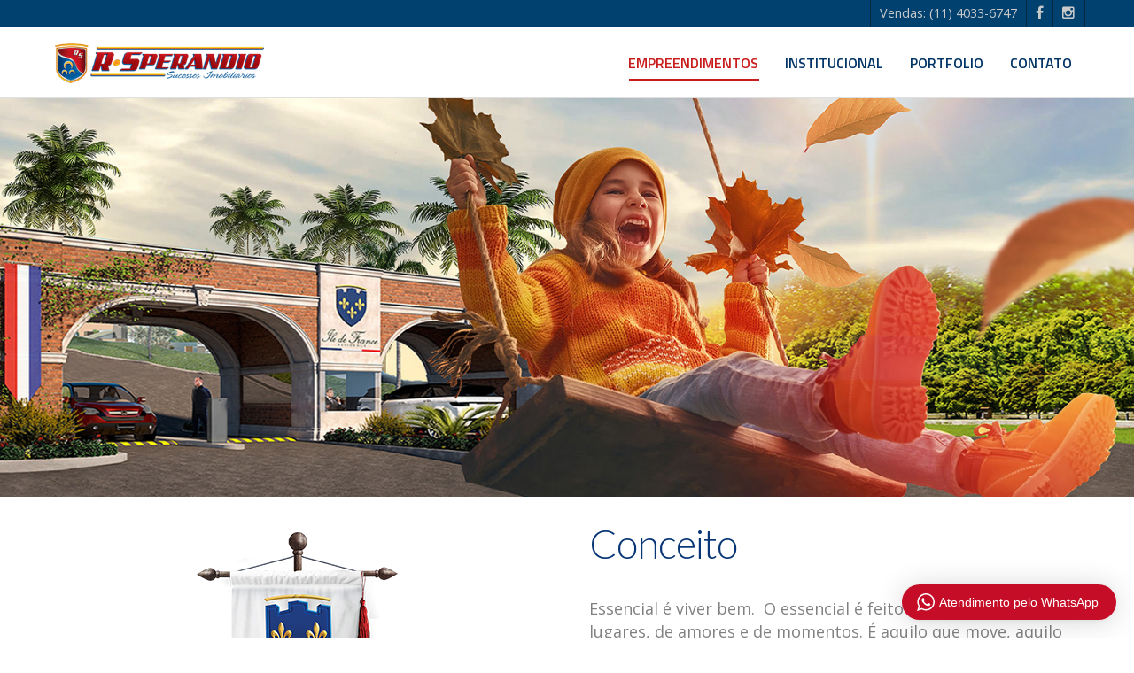

--- FILE ---
content_type: text/html; charset=UTF-8
request_url: https://rsperandio.com.br/ile-de-france-residencial/
body_size: 106398
content:
<!doctype html>

<!--[if lt IE 10]>
<html class="ie9 no-js eut-responsive" lang="pt-BR">
<![endif]-->
<!--[if (gt IE 9)|!(IE)]><!-->
<html class="no-js eut-responsive" lang="pt-BR">
<!--<![endif]-->
	<head>
		<meta charset="UTF-8">

		<!-- viewport -->
		<meta name="viewport" content="width=device-width, initial-scale=1, maximum-scale=1, user-scalable=no">

		<!-- allow pinned sites -->
		<meta name="application-name" content="RSperandio" />
		<link rel="pingback" href="https://rsperandio.com.br/xmlrpc.php">

		<title>Ile de France Residencial &#8211; RSperandio</title>
<meta name='robots' content='max-image-preview:large' />
	<style>img:is([sizes="auto" i], [sizes^="auto," i]) { contain-intrinsic-size: 3000px 1500px }</style>
	<link rel='dns-prefetch' href='//fonts.googleapis.com' />
<link rel="alternate" type="application/rss+xml" title="Feed para RSperandio &raquo;" href="https://rsperandio.com.br/feed/" />
<link rel="alternate" type="application/rss+xml" title="Feed de comentários para RSperandio &raquo;" href="https://rsperandio.com.br/comments/feed/" />
<script type="text/javascript">
/* <![CDATA[ */
window._wpemojiSettings = {"baseUrl":"https:\/\/s.w.org\/images\/core\/emoji\/15.0.3\/72x72\/","ext":".png","svgUrl":"https:\/\/s.w.org\/images\/core\/emoji\/15.0.3\/svg\/","svgExt":".svg","source":{"concatemoji":"https:\/\/rsperandio.com.br\/wp-includes\/js\/wp-emoji-release.min.js?ver=6.7.4"}};
/*! This file is auto-generated */
!function(i,n){var o,s,e;function c(e){try{var t={supportTests:e,timestamp:(new Date).valueOf()};sessionStorage.setItem(o,JSON.stringify(t))}catch(e){}}function p(e,t,n){e.clearRect(0,0,e.canvas.width,e.canvas.height),e.fillText(t,0,0);var t=new Uint32Array(e.getImageData(0,0,e.canvas.width,e.canvas.height).data),r=(e.clearRect(0,0,e.canvas.width,e.canvas.height),e.fillText(n,0,0),new Uint32Array(e.getImageData(0,0,e.canvas.width,e.canvas.height).data));return t.every(function(e,t){return e===r[t]})}function u(e,t,n){switch(t){case"flag":return n(e,"\ud83c\udff3\ufe0f\u200d\u26a7\ufe0f","\ud83c\udff3\ufe0f\u200b\u26a7\ufe0f")?!1:!n(e,"\ud83c\uddfa\ud83c\uddf3","\ud83c\uddfa\u200b\ud83c\uddf3")&&!n(e,"\ud83c\udff4\udb40\udc67\udb40\udc62\udb40\udc65\udb40\udc6e\udb40\udc67\udb40\udc7f","\ud83c\udff4\u200b\udb40\udc67\u200b\udb40\udc62\u200b\udb40\udc65\u200b\udb40\udc6e\u200b\udb40\udc67\u200b\udb40\udc7f");case"emoji":return!n(e,"\ud83d\udc26\u200d\u2b1b","\ud83d\udc26\u200b\u2b1b")}return!1}function f(e,t,n){var r="undefined"!=typeof WorkerGlobalScope&&self instanceof WorkerGlobalScope?new OffscreenCanvas(300,150):i.createElement("canvas"),a=r.getContext("2d",{willReadFrequently:!0}),o=(a.textBaseline="top",a.font="600 32px Arial",{});return e.forEach(function(e){o[e]=t(a,e,n)}),o}function t(e){var t=i.createElement("script");t.src=e,t.defer=!0,i.head.appendChild(t)}"undefined"!=typeof Promise&&(o="wpEmojiSettingsSupports",s=["flag","emoji"],n.supports={everything:!0,everythingExceptFlag:!0},e=new Promise(function(e){i.addEventListener("DOMContentLoaded",e,{once:!0})}),new Promise(function(t){var n=function(){try{var e=JSON.parse(sessionStorage.getItem(o));if("object"==typeof e&&"number"==typeof e.timestamp&&(new Date).valueOf()<e.timestamp+604800&&"object"==typeof e.supportTests)return e.supportTests}catch(e){}return null}();if(!n){if("undefined"!=typeof Worker&&"undefined"!=typeof OffscreenCanvas&&"undefined"!=typeof URL&&URL.createObjectURL&&"undefined"!=typeof Blob)try{var e="postMessage("+f.toString()+"("+[JSON.stringify(s),u.toString(),p.toString()].join(",")+"));",r=new Blob([e],{type:"text/javascript"}),a=new Worker(URL.createObjectURL(r),{name:"wpTestEmojiSupports"});return void(a.onmessage=function(e){c(n=e.data),a.terminate(),t(n)})}catch(e){}c(n=f(s,u,p))}t(n)}).then(function(e){for(var t in e)n.supports[t]=e[t],n.supports.everything=n.supports.everything&&n.supports[t],"flag"!==t&&(n.supports.everythingExceptFlag=n.supports.everythingExceptFlag&&n.supports[t]);n.supports.everythingExceptFlag=n.supports.everythingExceptFlag&&!n.supports.flag,n.DOMReady=!1,n.readyCallback=function(){n.DOMReady=!0}}).then(function(){return e}).then(function(){var e;n.supports.everything||(n.readyCallback(),(e=n.source||{}).concatemoji?t(e.concatemoji):e.wpemoji&&e.twemoji&&(t(e.twemoji),t(e.wpemoji)))}))}((window,document),window._wpemojiSettings);
/* ]]> */
</script>
<link rel='stylesheet' id='wptwa-public-css' href='https://rsperandio.com.br/wp-content/plugins/wpt-whatsapp/assets/css/public.css?ver=2.2.5' type='text/css' media='all' />
<link rel='stylesheet' id='wptwa-generated-css' href='https://rsperandio.com.br/wp-content/plugins/wpt-whatsapp/assets/css/auto-generated-wptwa.css?ver=1572954099' type='text/css' media='all' />
<style id='wp-emoji-styles-inline-css' type='text/css'>

	img.wp-smiley, img.emoji {
		display: inline !important;
		border: none !important;
		box-shadow: none !important;
		height: 1em !important;
		width: 1em !important;
		margin: 0 0.07em !important;
		vertical-align: -0.1em !important;
		background: none !important;
		padding: 0 !important;
	}
</style>
<link rel='stylesheet' id='wp-block-library-css' href='https://rsperandio.com.br/wp-includes/css/dist/block-library/style.min.css?ver=6.7.4' type='text/css' media='all' />
<style id='classic-theme-styles-inline-css' type='text/css'>
/*! This file is auto-generated */
.wp-block-button__link{color:#fff;background-color:#32373c;border-radius:9999px;box-shadow:none;text-decoration:none;padding:calc(.667em + 2px) calc(1.333em + 2px);font-size:1.125em}.wp-block-file__button{background:#32373c;color:#fff;text-decoration:none}
</style>
<style id='global-styles-inline-css' type='text/css'>
:root{--wp--preset--aspect-ratio--square: 1;--wp--preset--aspect-ratio--4-3: 4/3;--wp--preset--aspect-ratio--3-4: 3/4;--wp--preset--aspect-ratio--3-2: 3/2;--wp--preset--aspect-ratio--2-3: 2/3;--wp--preset--aspect-ratio--16-9: 16/9;--wp--preset--aspect-ratio--9-16: 9/16;--wp--preset--color--black: #000000;--wp--preset--color--cyan-bluish-gray: #abb8c3;--wp--preset--color--white: #ffffff;--wp--preset--color--pale-pink: #f78da7;--wp--preset--color--vivid-red: #cf2e2e;--wp--preset--color--luminous-vivid-orange: #ff6900;--wp--preset--color--luminous-vivid-amber: #fcb900;--wp--preset--color--light-green-cyan: #7bdcb5;--wp--preset--color--vivid-green-cyan: #00d084;--wp--preset--color--pale-cyan-blue: #8ed1fc;--wp--preset--color--vivid-cyan-blue: #0693e3;--wp--preset--color--vivid-purple: #9b51e0;--wp--preset--gradient--vivid-cyan-blue-to-vivid-purple: linear-gradient(135deg,rgba(6,147,227,1) 0%,rgb(155,81,224) 100%);--wp--preset--gradient--light-green-cyan-to-vivid-green-cyan: linear-gradient(135deg,rgb(122,220,180) 0%,rgb(0,208,130) 100%);--wp--preset--gradient--luminous-vivid-amber-to-luminous-vivid-orange: linear-gradient(135deg,rgba(252,185,0,1) 0%,rgba(255,105,0,1) 100%);--wp--preset--gradient--luminous-vivid-orange-to-vivid-red: linear-gradient(135deg,rgba(255,105,0,1) 0%,rgb(207,46,46) 100%);--wp--preset--gradient--very-light-gray-to-cyan-bluish-gray: linear-gradient(135deg,rgb(238,238,238) 0%,rgb(169,184,195) 100%);--wp--preset--gradient--cool-to-warm-spectrum: linear-gradient(135deg,rgb(74,234,220) 0%,rgb(151,120,209) 20%,rgb(207,42,186) 40%,rgb(238,44,130) 60%,rgb(251,105,98) 80%,rgb(254,248,76) 100%);--wp--preset--gradient--blush-light-purple: linear-gradient(135deg,rgb(255,206,236) 0%,rgb(152,150,240) 100%);--wp--preset--gradient--blush-bordeaux: linear-gradient(135deg,rgb(254,205,165) 0%,rgb(254,45,45) 50%,rgb(107,0,62) 100%);--wp--preset--gradient--luminous-dusk: linear-gradient(135deg,rgb(255,203,112) 0%,rgb(199,81,192) 50%,rgb(65,88,208) 100%);--wp--preset--gradient--pale-ocean: linear-gradient(135deg,rgb(255,245,203) 0%,rgb(182,227,212) 50%,rgb(51,167,181) 100%);--wp--preset--gradient--electric-grass: linear-gradient(135deg,rgb(202,248,128) 0%,rgb(113,206,126) 100%);--wp--preset--gradient--midnight: linear-gradient(135deg,rgb(2,3,129) 0%,rgb(40,116,252) 100%);--wp--preset--font-size--small: 13px;--wp--preset--font-size--medium: 20px;--wp--preset--font-size--large: 36px;--wp--preset--font-size--x-large: 42px;--wp--preset--spacing--20: 0.44rem;--wp--preset--spacing--30: 0.67rem;--wp--preset--spacing--40: 1rem;--wp--preset--spacing--50: 1.5rem;--wp--preset--spacing--60: 2.25rem;--wp--preset--spacing--70: 3.38rem;--wp--preset--spacing--80: 5.06rem;--wp--preset--shadow--natural: 6px 6px 9px rgba(0, 0, 0, 0.2);--wp--preset--shadow--deep: 12px 12px 50px rgba(0, 0, 0, 0.4);--wp--preset--shadow--sharp: 6px 6px 0px rgba(0, 0, 0, 0.2);--wp--preset--shadow--outlined: 6px 6px 0px -3px rgba(255, 255, 255, 1), 6px 6px rgba(0, 0, 0, 1);--wp--preset--shadow--crisp: 6px 6px 0px rgba(0, 0, 0, 1);}:where(.is-layout-flex){gap: 0.5em;}:where(.is-layout-grid){gap: 0.5em;}body .is-layout-flex{display: flex;}.is-layout-flex{flex-wrap: wrap;align-items: center;}.is-layout-flex > :is(*, div){margin: 0;}body .is-layout-grid{display: grid;}.is-layout-grid > :is(*, div){margin: 0;}:where(.wp-block-columns.is-layout-flex){gap: 2em;}:where(.wp-block-columns.is-layout-grid){gap: 2em;}:where(.wp-block-post-template.is-layout-flex){gap: 1.25em;}:where(.wp-block-post-template.is-layout-grid){gap: 1.25em;}.has-black-color{color: var(--wp--preset--color--black) !important;}.has-cyan-bluish-gray-color{color: var(--wp--preset--color--cyan-bluish-gray) !important;}.has-white-color{color: var(--wp--preset--color--white) !important;}.has-pale-pink-color{color: var(--wp--preset--color--pale-pink) !important;}.has-vivid-red-color{color: var(--wp--preset--color--vivid-red) !important;}.has-luminous-vivid-orange-color{color: var(--wp--preset--color--luminous-vivid-orange) !important;}.has-luminous-vivid-amber-color{color: var(--wp--preset--color--luminous-vivid-amber) !important;}.has-light-green-cyan-color{color: var(--wp--preset--color--light-green-cyan) !important;}.has-vivid-green-cyan-color{color: var(--wp--preset--color--vivid-green-cyan) !important;}.has-pale-cyan-blue-color{color: var(--wp--preset--color--pale-cyan-blue) !important;}.has-vivid-cyan-blue-color{color: var(--wp--preset--color--vivid-cyan-blue) !important;}.has-vivid-purple-color{color: var(--wp--preset--color--vivid-purple) !important;}.has-black-background-color{background-color: var(--wp--preset--color--black) !important;}.has-cyan-bluish-gray-background-color{background-color: var(--wp--preset--color--cyan-bluish-gray) !important;}.has-white-background-color{background-color: var(--wp--preset--color--white) !important;}.has-pale-pink-background-color{background-color: var(--wp--preset--color--pale-pink) !important;}.has-vivid-red-background-color{background-color: var(--wp--preset--color--vivid-red) !important;}.has-luminous-vivid-orange-background-color{background-color: var(--wp--preset--color--luminous-vivid-orange) !important;}.has-luminous-vivid-amber-background-color{background-color: var(--wp--preset--color--luminous-vivid-amber) !important;}.has-light-green-cyan-background-color{background-color: var(--wp--preset--color--light-green-cyan) !important;}.has-vivid-green-cyan-background-color{background-color: var(--wp--preset--color--vivid-green-cyan) !important;}.has-pale-cyan-blue-background-color{background-color: var(--wp--preset--color--pale-cyan-blue) !important;}.has-vivid-cyan-blue-background-color{background-color: var(--wp--preset--color--vivid-cyan-blue) !important;}.has-vivid-purple-background-color{background-color: var(--wp--preset--color--vivid-purple) !important;}.has-black-border-color{border-color: var(--wp--preset--color--black) !important;}.has-cyan-bluish-gray-border-color{border-color: var(--wp--preset--color--cyan-bluish-gray) !important;}.has-white-border-color{border-color: var(--wp--preset--color--white) !important;}.has-pale-pink-border-color{border-color: var(--wp--preset--color--pale-pink) !important;}.has-vivid-red-border-color{border-color: var(--wp--preset--color--vivid-red) !important;}.has-luminous-vivid-orange-border-color{border-color: var(--wp--preset--color--luminous-vivid-orange) !important;}.has-luminous-vivid-amber-border-color{border-color: var(--wp--preset--color--luminous-vivid-amber) !important;}.has-light-green-cyan-border-color{border-color: var(--wp--preset--color--light-green-cyan) !important;}.has-vivid-green-cyan-border-color{border-color: var(--wp--preset--color--vivid-green-cyan) !important;}.has-pale-cyan-blue-border-color{border-color: var(--wp--preset--color--pale-cyan-blue) !important;}.has-vivid-cyan-blue-border-color{border-color: var(--wp--preset--color--vivid-cyan-blue) !important;}.has-vivid-purple-border-color{border-color: var(--wp--preset--color--vivid-purple) !important;}.has-vivid-cyan-blue-to-vivid-purple-gradient-background{background: var(--wp--preset--gradient--vivid-cyan-blue-to-vivid-purple) !important;}.has-light-green-cyan-to-vivid-green-cyan-gradient-background{background: var(--wp--preset--gradient--light-green-cyan-to-vivid-green-cyan) !important;}.has-luminous-vivid-amber-to-luminous-vivid-orange-gradient-background{background: var(--wp--preset--gradient--luminous-vivid-amber-to-luminous-vivid-orange) !important;}.has-luminous-vivid-orange-to-vivid-red-gradient-background{background: var(--wp--preset--gradient--luminous-vivid-orange-to-vivid-red) !important;}.has-very-light-gray-to-cyan-bluish-gray-gradient-background{background: var(--wp--preset--gradient--very-light-gray-to-cyan-bluish-gray) !important;}.has-cool-to-warm-spectrum-gradient-background{background: var(--wp--preset--gradient--cool-to-warm-spectrum) !important;}.has-blush-light-purple-gradient-background{background: var(--wp--preset--gradient--blush-light-purple) !important;}.has-blush-bordeaux-gradient-background{background: var(--wp--preset--gradient--blush-bordeaux) !important;}.has-luminous-dusk-gradient-background{background: var(--wp--preset--gradient--luminous-dusk) !important;}.has-pale-ocean-gradient-background{background: var(--wp--preset--gradient--pale-ocean) !important;}.has-electric-grass-gradient-background{background: var(--wp--preset--gradient--electric-grass) !important;}.has-midnight-gradient-background{background: var(--wp--preset--gradient--midnight) !important;}.has-small-font-size{font-size: var(--wp--preset--font-size--small) !important;}.has-medium-font-size{font-size: var(--wp--preset--font-size--medium) !important;}.has-large-font-size{font-size: var(--wp--preset--font-size--large) !important;}.has-x-large-font-size{font-size: var(--wp--preset--font-size--x-large) !important;}
:where(.wp-block-post-template.is-layout-flex){gap: 1.25em;}:where(.wp-block-post-template.is-layout-grid){gap: 1.25em;}
:where(.wp-block-columns.is-layout-flex){gap: 2em;}:where(.wp-block-columns.is-layout-grid){gap: 2em;}
:root :where(.wp-block-pullquote){font-size: 1.5em;line-height: 1.6;}
</style>
<link rel='stylesheet' id='contact-form-7-css' href='https://rsperandio.com.br/wp-content/plugins/contact-form-7/includes/css/styles.css?ver=5.1.4' type='text/css' media='all' />
<link rel='stylesheet' id='rs-plugin-settings-css' href='https://rsperandio.com.br/wp-content/plugins/revslider/public/assets/css/settings.css?ver=5.4.5.1' type='text/css' media='all' />
<style id='rs-plugin-settings-inline-css' type='text/css'>
.tp-caption a{color:#ffffff;text-shadow:none;-webkit-transition:all 0.2s ease-out;-moz-transition:all 0.2s ease-out;-o-transition:all 0.2s ease-out;-ms-transition:all 0.2s ease-out}.tp-caption a:hover{color:#ffffff}
</style>
<link rel='stylesheet' id='eut-awsome-fonts-css' href='https://rsperandio.com.br/wp-content/themes/corpus/css/font-awesome.min.css?ver=4.5.0' type='text/css' media='all' />
<link rel='stylesheet' id='eut-basic-css' href='https://rsperandio.com.br/wp-content/themes/corpus/css/basic.css?ver=2.2.0' type='text/css' media='all' />
<link rel='stylesheet' id='eut-grid-css' href='https://rsperandio.com.br/wp-content/themes/corpus/css/grid.css?ver=2.2.0' type='text/css' media='all' />
<link rel='stylesheet' id='eut-theme-style-css' href='https://rsperandio.com.br/wp-content/themes/corpus/css/theme-style.css?ver=2.2.0' type='text/css' media='all' />
<link rel='stylesheet' id='eut-elements-css' href='https://rsperandio.com.br/wp-content/themes/corpus/css/elements.css?ver=2.2.0' type='text/css' media='all' />
<link rel='stylesheet' id='eut-responsive-css' href='https://rsperandio.com.br/wp-content/themes/corpus/css/responsive.css?ver=2.2.0' type='text/css' media='all' />
<link rel='stylesheet' id='js_composer_front-css' href='https://rsperandio.com.br/wp-content/plugins/js_composer/assets/css/js_composer.min.css?ver=5.6' type='text/css' media='all' />
<link rel='stylesheet' id='redux-google-fonts-eut_corpus_options-css' href='https://fonts.googleapis.com/css?family=Open+Sans%3A400%2C300%7CLato%3A700%2C300%2C900%2C400%7CTitillium+Web%3A600%2C400%7CPT+Serif%3A700%2C400%7COxygen%3A400%2C300%7CNoticia+Text%3A400%7CUnica+One%3A400&#038;subset=latin-ext%2Clatin&#038;ver=1572866321' type='text/css' media='all' />
<script type="text/javascript" src="https://rsperandio.com.br/wp-includes/js/jquery/jquery.min.js?ver=3.7.1" id="jquery-core-js"></script>
<script type="text/javascript" src="https://rsperandio.com.br/wp-includes/js/jquery/jquery-migrate.min.js?ver=3.4.1" id="jquery-migrate-js"></script>
<script type="text/javascript" src="https://rsperandio.com.br/wp-content/plugins/revslider/public/assets/js/jquery.themepunch.tools.min.js?ver=5.4.5.1" id="tp-tools-js"></script>
<script type="text/javascript" src="https://rsperandio.com.br/wp-content/plugins/revslider/public/assets/js/jquery.themepunch.revolution.min.js?ver=5.4.5.1" id="revmin-js"></script>
<script type="text/javascript" src="https://rsperandio.com.br/wp-content/themes/corpus/js/modernizr.custom.js?ver=2.8.3" id="eut-modernizr-script-js"></script>
<link rel="https://api.w.org/" href="https://rsperandio.com.br/wp-json/" /><link rel="alternate" title="JSON" type="application/json" href="https://rsperandio.com.br/wp-json/wp/v2/pages/6638" /><link rel="EditURI" type="application/rsd+xml" title="RSD" href="https://rsperandio.com.br/xmlrpc.php?rsd" />
<meta name="generator" content="WordPress 6.7.4" />
<link rel="canonical" href="https://rsperandio.com.br/ile-de-france-residencial/" />
<link rel='shortlink' href='https://rsperandio.com.br/?p=6638' />
<link rel="alternate" title="oEmbed (JSON)" type="application/json+oembed" href="https://rsperandio.com.br/wp-json/oembed/1.0/embed?url=https%3A%2F%2Frsperandio.com.br%2File-de-france-residencial%2F" />
<link rel="alternate" title="oEmbed (XML)" type="text/xml+oembed" href="https://rsperandio.com.br/wp-json/oembed/1.0/embed?url=https%3A%2F%2Frsperandio.com.br%2File-de-france-residencial%2F&#038;format=xml" />
<!-- Dynamic css -->
<style type="text/css">
 body, #eut-theme-wrapper #eut-search-modal input[type='text'] { font-size: 16px; font-family: Open Sans; font-weight: 400; line-height: 25px; } input[type='text'], input[type='input'], input[type='password'], input[type='email'], input[type='number'], input[type='date'], input[type='url'], input[type='tel'], input[type='search'], textarea, select { font-family: Open Sans; } #eut-header .eut-logo.eut-logo-text a { font-family: Lato; font-weight: 700; font-style: normal; font-size: 18px; text-transform: uppercase; } #eut-header #eut-main-menu ul li ul li a, #eut-main-menu-responsive ul.eut-menu li a { font-family: Titillium Web; font-weight: 400; font-style: normal; font-size: 16px; text-transform: none; } #eut-header #eut-main-menu > ul > li > a, #eut-main-menu-responsive ul.eut-menu > li > a, #eut-header .eut-responsive-menu-text { font-family: Titillium Web; font-weight: 600; font-style: normal; font-size: 16px; text-transform: none; } h1, .eut-h1 { font-family: PT Serif; font-weight: 700; font-style: normal; font-size: 50px; text-transform: none; line-height: 52px; letter-spacing: -2px; } h2, .eut-h2 { font-family: PT Serif; font-weight: 400; font-style: normal; font-size: 38px; text-transform: none; line-height: 38px; letter-spacing: -2px; } h3, .eut-h3 { font-family: Lato; font-weight: 300; font-style: normal; font-size: 23px; text-transform: none; line-height: 26px; letter-spacing: -1px; } h4, .eut-h4 { font-family: Oxygen; font-weight: 400; font-style: normal; font-size: 20px; text-transform: none; line-height: 27px; } h5, .eut-h5, #reply-title, .vc_tta.vc_general .vc_tta-panel-title { font-family: Noticia Text; font-weight: 400; font-style: normal; font-size: 20px; text-transform: none; line-height: 25px; } h6, .eut-h6, .mfp-title { font-family: Unica One; font-weight: 400; font-style: normal; font-size: 18px; text-transform: none; line-height: 20px; letter-spacing: 2px; } #eut-page-title .eut-title { font-family: Lato; font-weight: 900; font-style: normal; font-size: 30px; text-transform: none; line-height: 40px; } #eut-page-title .eut-description { font-family: Lato; font-weight: 400; font-style: normal; font-size: 20px; text-transform: none; line-height: 26px; } #eut-portfolio-title .eut-title { font-family: Oxygen; font-weight: 300; font-style: normal; font-size: 25px; text-transform: none; line-height: 28px; } #eut-portfolio-title .eut-description { font-family: Lato; font-weight: 400; font-style: normal; font-size: 10px; text-transform: none; line-height: 26px; } #eut-post-title .eut-title, .eut-single-post-title, .eut-large-media .eut-post-title { font-family: Lato; font-weight: 900; font-style: normal; font-size: 30px; text-transform: none; line-height: 40px; } #eut-header[data-fullscreen='no'] #eut-feature-section .eut-title { font-family: Lato; font-weight: 900; font-style: normal; font-size: 64px; text-transform: none; line-height: 72px; } #eut-header[data-fullscreen='no'] #eut-feature-section .eut-description { font-family: Lato; font-weight: 400; font-style: normal; font-size: 36px; text-transform: none; line-height: 40px; } #eut-header[data-fullscreen='yes'] #eut-feature-section .eut-title { font-family: Lato; font-weight: 900; font-style: normal; font-size: 90px; text-transform: none; line-height: 96px; } #eut-header[data-fullscreen='yes'] #eut-feature-section .eut-description { font-family: Lato; font-weight: 400; font-style: normal; font-size: 40px; text-transform: none; line-height: 46px; } .eut-leader-text p, p.eut-leader-text, blockquote { font-family: Open Sans; font-weight: 300; font-style: normal; font-size: 24px; text-transform: none; line-height: 38px; } .eut-subtitle p, .eut-subtitle { font-family: Lato; font-weight: 400; font-style: normal; font-size: 14px; text-transform: none; line-height: 24px; letter-spacing: 0.5px; } .eut-small-text, small, #eut-anchor-menu a, #eut-post-title #eut-social-share ul li .eut-like-counter, .eut-pagination ul li, #eut-header-options ul.eut-options a span, .eut-pagination .eut-icon-nav-right, .eut-pagination .eut-icon-nav-left, #eut-footer-bar .eut-social li, #eut-footer-bar .eut-copyright, #eut-footer-bar #eut-second-menu, #eut-share-modal .eut-social li a, #eut-language-modal .eut-language li a, .logged-in-as, .widget.widget_recent_entries li span.post-date, cite, label, .eut-slider-item .eut-slider-content span.eut-title, .eut-gallery figure figcaption .eut-caption, .widget.widget_calendar caption, .widget .rss-date, .widget.widget_tag_cloud a, .eut-widget.eut-latest-news .eut-latest-news-date, .eut-widget.eut-comments .eut-comment-date, .wpcf7-form p, .wpcf7-form .eut-one-third, .wpcf7-form .eut-one-half, .mfp-counter, .eut-comment-nav ul li a, .eut-portfolio .eut-like-counter span, .eut-map-infotext p, a.eut-infotext-link, #eut-main-menu span.eut-no-assigned-menu { font-family: Open Sans; font-weight: 400; font-style: normal; font-size: 13px !important; text-transform: none; } .eut-blog.eut-isotope[data-type='pint-blog'] .eut-isotope-item .eut-media-content .eut-read-more span, .eut-search button[type='submit'], .eut-btn, input[type='submit'], input[type='reset'], button, .woocommerce #respond input#submit, .eut-portfolio .eut-portfolio-btns { font-family: Unica One; font-weight: 400; font-style: normal; font-size: 16px !important; text-transform: uppercase; letter-spacing: 1px; } 
</style><!-- Dynamic css -->
<style type="text/css">
 .eut-body-overlay, .mfp-bg { background-color: rgba(0,0,0,0.85); } #eut-top-bar { line-height: 30px; background-color: #004170; color: #c9c9c9; } #eut-top-bar a { color: #c9c9c9; } #eut-top-bar a:hover { color: #ffffff; } #eut-top-bar .eut-language ul li a { background-color: #efefef; color: #003366; } #eut-top-bar .eut-language ul li a:hover { background-color: #ffffff; color: #c91c1c; } #eut-header[data-overlap='yes'][data-header-position='above-feature'][data-topbar='yes'] #eut-header-wrapper { top: 30px; } #eut-top-bar, #eut-top-bar ul li.eut-topbar-item ul li a, #eut-top-bar ul.eut-bar-content, #eut-top-bar ul.eut-bar-content > li { border-color: #00273d !important; } #eut-header #eut-inner-header { height: 80px; line-height: 80px; } #eut-header #eut-header-wrapper, #eut-header[data-menu-align='center'] #eut-main-menu { height: 80px; } #eut-header .eut-menu-options-wrapper { min-width: 65px; } #eut-header .eut-menu-options { height: 80px; line-height: 80px; } #eut-header .eut-logo { height: 80px; } #eut-header .eut-logo .eut-logo-wrapper a { height: 45px; } #eut-header[data-overlap='yes'][data-header-position='above-feature'] .eut-feature-content { padding-top: 40px; } #eut-header[data-overlap='yes'][data-header-position='above-feature'] .eut-feature-content.eut-align-left-top, #eut-header[data-overlap='yes'][data-header-position='above-feature'] .eut-feature-content.eut-align-center-top, #eut-header[data-overlap='yes'][data-header-position='above-feature'] .eut-feature-content.eut-align-right-top { padding-top: 120px; } #eut-header[data-overlap='yes'][data-header-position='below-feature'] .eut-feature-content.eut-align-left-bottom, #eut-header[data-overlap='yes'][data-header-position='below-feature'] .eut-feature-content.eut-align-center-bottom, #eut-header[data-overlap='yes'][data-header-position='below-feature'] .eut-feature-content.eut-align-right-bottom { padding-bottom: 120px; } #eut-main-menu-responsive { color: #003366; background-color: rgba(255,255,255,1); } #eut-main-menu-responsive li a, #eut-main-menu-responsive ul.eut-menu-options a { color: #003366; } #eut-main-menu-responsive li a:hover, #eut-main-menu-responsive ul.eut-menu-options a:hover { color: #c91c1c; } #eut-main-menu-responsive ul li.current-menu-item > a, #eut-main-menu-responsive ul li.current-menu-parent > a, #eut-main-menu-responsive ul li.current_page_item > a, #eut-main-menu-responsive ul li.current_page_ancestor > a { color: #c91c1c; } .eut-side-area .eut-close-menu-button:after, .eut-side-area .eut-close-menu-button:before, #eut-main-menu-responsive ul.eut-menu li .eut-arrow:after, #eut-main-menu-responsive ul.eut-menu li .eut-arrow:before { background-color: #003366; } #eut-main-menu-responsive .eut-menu-options a { color: #003366; } #eut-main-menu-responsive ul li a .label { color: #c91c1c; background-color: #ffffff; } #eut-header.eut-default #eut-inner-header, #eut-header.eut-default[data-sticky-header='shrink'] { background-color: rgba(255,255,255,1); } #eut-header #eut-inner-header, #eut-header[data-menu-options='right'] .eut-menu-options-wrapper, #eut-header[data-menu-options='left'] .eut-menu-options-wrapper { border-color: rgba(224,224,224,1); } #eut-header.eut-default #eut-main-menu > ul > li > a, #eut-header.eut-default .eut-menu-options a, #eut-header.eut-default .eut-logo.eut-logo-text a, #eut-header.eut-default .eut-responsive-menu-text { color: #003366; } #eut-header.eut-default .eut-menu-button-line { background-color: #003366; } #eut-header.eut-default .eut-button-icon .eut-line-icon, #eut-header.eut-default .eut-button-icon .eut-line-icon:after, #eut-header.eut-default .eut-button-icon .eut-line-icon:before { background-color: #003366; } #eut-header.eut-default .eut-button-icon:hover .eut-line-icon, #eut-header.eut-default .eut-button-icon:hover .eut-line-icon:after, #eut-header.eut-default .eut-button-icon:hover .eut-line-icon:before { background-color: #c91c1c; } #eut-header.eut-default #eut-main-menu > ul > li > a span.eut-item:after { background-color: #c91c1c; } #eut-header.eut-default #eut-main-menu > ul > li.current-menu-item > a, #eut-header.eut-default #eut-main-menu > ul > li.current-menu-parent > a, #eut-header.eut-default #eut-main-menu > ul > li.current_page_item > a, #eut-header.eut-default #eut-main-menu > ul > li.current_page_ancestor > a, #eut-header.eut-default #eut-main-menu > ul > li:hover > a, #eut-header.eut-default #eut-main-menu > ul > li.current-menu-ancestor > a, #eut-header.eut-default #eut-main-menu > ul > li.active > a, #eut-header.eut-default .eut-menu-options a:hover , #eut-main-menu-responsive ul.eut-menu > li.open > a { color: #c91c1c; } #eut-header #eut-main-menu ul li ul a, #eut-header #eut-main-menu ul li a:hover .label, #eut-header #eut-main-menu > ul > li.megamenu > ul { color: #003366; background-color: #efefef; } #eut-header #eut-main-menu ul li.current-menu-item > a { color: #c91c1c; } #eut-header #eut-main-menu ul li ul a:hover { color: #c91c1c; background-color: #ffffff; } #eut-header #eut-main-menu > ul > li.megamenu > ul > li { border-color: #383838; } #eut-header #eut-main-menu > ul > li.megamenu > ul > li > a { color: #c91c1c; background-color: transparent; } #eut-header.eut-light #eut-inner-header, #eut-header.eut-light[data-menu-options='right'] .eut-menu-options-wrapper, #eut-header.eut-light[data-menu-options='left'] .eut-menu-options-wrapper { border-color: rgba(255,255,255,0.30); } #eut-header.eut-light #eut-main-menu > ul > li > a, #eut-header.eut-light .eut-menu-options a, #eut-header.eut-light .eut-logo.eut-logo-text a, #eut-header.eut-light .eut-responsive-menu-text { color: #e0e0e0; } #eut-header.eut-light .eut-menu-button-line { background-color: #e0e0e0; } #eut-header.eut-light .eut-button-icon .eut-line-icon, #eut-header.eut-light .eut-button-icon .eut-line-icon:after, #eut-header.eut-light .eut-button-icon .eut-line-icon:before { background-color: #e0e0e0; } #eut-header.eut-light .eut-button-icon:hover .eut-line-icon, #eut-header.eut-light .eut-button-icon:hover .eut-line-icon:after, #eut-header.eut-light .eut-button-icon:hover .eut-line-icon:before { background-color: #ffffff; } #eut-header.eut-light #eut-main-menu > ul > li > a span.eut-item:after { background-color: #ffb523; } #eut-header.eut-light #eut-main-menu > ul > li.current-menu-item > a, #eut-header.eut-light #eut-main-menu > ul > li.current-menu-parent > a, #eut-header.eut-light #eut-main-menu > ul > li.current_page_item > a, #eut-header.eut-light #eut-main-menu > ul > li.current_page_ancestor > a, #eut-header.eut-light #eut-main-menu > ul > li.active > a, #eut-header.eut-light #eut-main-menu > ul > li:hover > a, #eut-header.eut-light #eut-main-menu > ul > li.current-menu-ancestor > a, #eut-header.eut-light .eut-menu-options a:hover { color: #ffffff; } #eut-header.eut-dark #eut-inner-header, #eut-header.eut-dark[data-menu-options='right'] .eut-menu-options-wrapper, #eut-header.eut-dark[data-menu-options='left'] .eut-menu-options-wrapper { border-color: rgba(0,0,0,0.10); } #eut-header.eut-dark #eut-main-menu > ul > li > a, #eut-header.eut-dark .eut-menu-options a, #eut-header.eut-dark .eut-logo.eut-logo-text a, #eut-header.eut-dark .eut-responsive-menu-text { color: #212121; } #eut-header.eut-dark .eut-menu-button-line { background-color: #212121; } #eut-header.eut-dark .eut-button-icon .eut-line-icon, #eut-header.eut-dark .eut-button-icon .eut-line-icon:after, #eut-header.eut-dark .eut-button-icon .eut-line-icon:before { background-color: #212121; } #eut-header.eut-dark .eut-button-icon:hover .eut-line-icon, #eut-header.eut-dark .eut-button-icon:hover .eut-line-icon:after, #eut-header.eut-dark .eut-button-icon:hover .eut-line-icon:before { background-color: #000000; } #eut-header.eut-dark #eut-main-menu > ul > li > a span.eut-item:after { background-color: #ffb523; } #eut-header.eut-dark #eut-main-menu > ul > li.current-menu-item > a, #eut-header.eut-dark #eut-main-menu > ul > li.current-menu-parent > a, #eut-header.eut-dark #eut-main-menu > ul > li.current_page_item > a, #eut-header.eut-dark #eut-main-menu > ul > li.current_page_ancestor > a, #eut-header.eut-dark #eut-main-menu > ul > li.active > a, #eut-header.eut-dark #eut-main-menu > ul > li:hover > a, #eut-header.eut-dark #eut-main-menu > ul > li.current-menu-ancestor > a, #eut-header.eut-dark .eut-menu-options a:hover { color: #000000; } #eut-header.eut-default.eut-header-sticky #eut-inner-header, #eut-header.eut-light.eut-header-sticky #eut-inner-header, #eut-header.eut-dark.eut-header-sticky #eut-inner-header, #eut-header[data-sticky-header='advanced'] #eut-inner-header:before { background-color: rgba(247,247,247,1); } #eut-header.eut-header-sticky #eut-inner-header, #eut-header.eut-header-sticky[data-menu-options='right'] .eut-menu-options-wrapper, #eut-header.eut-header-sticky[data-menu-options='left'] .eut-menu-options-wrapper { border-color: rgba(219,219,219,1); } #eut-header.eut-header-sticky #eut-main-menu > ul > li > a, #eut-header.eut-header-sticky .eut-menu-options a, #eut-header.eut-header-sticky .eut-logo.eut-logo-text a, #eut-header.eut-header-sticky .eut-responsive-menu-text { color: #003366; } #eut-header.eut-header-sticky #eut-main-menu > ul > li.current-menu-item > a, #eut-header.eut-header-sticky #eut-main-menu > ul > li.current-menu-parent > a, #eut-header.eut-header-sticky #eut-main-menu > ul > li.current_page_item > a, #eut-header.eut-header-sticky #eut-main-menu > ul > li.current_page_ancestor > a, #eut-header.eut-header-sticky #eut-main-menu > ul > li.active > a, #eut-header.eut-header-sticky #eut-main-menu > ul > li:hover > a, #eut-header.eut-header-sticky #eut-main-menu > ul > li.current-menu-ancestor > a, #eut-header.eut-header-sticky .eut-menu-options a:hover { color: #c91c1c; } #eut-header.eut-header-sticky #eut-main-menu > ul > li > a span.eut-item:after { background-color: #c91c1c; } #eut-header.eut-header-sticky .eut-advanced-menu-button .eut-button-icon .eut-line-icon, #eut-header.eut-header-sticky .eut-advanced-menu-button .eut-button-icon .eut-line-icon:after, #eut-header.eut-header-sticky .eut-advanced-menu-button .eut-button-icon .eut-line-icon:before { background-color: #003366; } #eut-header.eut-header-sticky .eut-advanced-menu-button .eut-button-icon:hover .eut-line-icon, #eut-header.eut-header-sticky .eut-advanced-menu-button .eut-button-icon:hover .eut-line-icon:after, #eut-header.eut-header-sticky .eut-advanced-menu-button .eut-button-icon:hover .eut-line-icon:before { background-color: #c91c1c; } #eut-header.eut-header-sticky .eut-button-icon .eut-line-icon, #eut-header.eut-header-sticky .eut-button-icon .eut-line-icon:after, #eut-header.eut-header-sticky .eut-button-icon .eut-line-icon:before { background-color: #003366; } #eut-header.eut-header-sticky .eut-button-icon:hover .eut-line-icon, #eut-header.eut-header-sticky .eut-button-icon:hover .eut-line-icon:after, #eut-header.eut-header-sticky .eut-button-icon:hover .eut-line-icon:before { background-color: #c91c1c; } #eut-page-title, #eut-main-content.eut-error-404 { background-color: #f1f1f1; } #eut-portfolio-title { background-color: #f1f1f1; } #eut-page-title.eut-blog-title { background-color: #f1f1f1; } #eut-post-title { background-color: ; } #eut-anchor-menu { height: 70px; line-height: 70px; } #eut-anchor-menu-wrapper { height: 70px; } #eut-anchor-menu, #eut-anchor-menu.eut-responsive-bar ul li, #eut-anchor-menu ul li ul { background-color: #efefef; } #eut-anchor-menu ul li a { color: #6e6e6e; background-color: #efefef; } #eut-anchor-menu .eut-menu-button .eut-menu-button-line { background-color: #6e6e6e; } #eut-anchor-menu ul li.current-menu-item a, #eut-anchor-menu ul li a:hover, #eut-anchor-menu ul li.primary-button a, #eut-anchor-menu ul li.current > a, #eut-anchor-menu.eut-current-link ul li.active > a { color: #FA4949; background-color: #efefef; } #eut-anchor-menu ul li, #eut-anchor-menu ul li ul li, #eut-anchor-menu.eut-responsive-bar ul li, #eut-anchor-menu.eut-responsive-bar ul li ul, #eut-anchor-menu.eut-incontainer > ul > li:first-child { border-color: #e5e5e5; } #eut-main-content { background-color: #ffffff; } a { color: #999999; } a:hover { color: #666666; } #eut-footer-area { background-color: #072447; } /* Widget Title Color */ #eut-footer-area h1, #eut-footer-area h2, #eut-footer-area h3, #eut-footer-area h4, #eut-footer-area h5, #eut-footer-area h6, #eut-footer-area .eut-widget-title, #eut-footer-area .widget.widget_recent_entries li span.post-date, #eut-footer-area .widget.widget_rss .eut-widget-title a { color: #ffffff; } /* Footer Text Color */ #eut-footer-area, #eut-footer-area .widget.widget_tag_cloud a{ color: #d8d8d8; } #eut-footer-area .widget li a { color: #bababa; } /* Footer Text Hover Color */ #eut-footer-area .widget li a:hover { color: #ffffff; } #eut-footer-area input, #eut-footer-area input[type='text'], #eut-footer-area input[type='input'], #eut-footer-area input[type='password'], #eut-footer-area input[type='email'], #eut-footer-area input[type='number'], #eut-footer-area input[type='date'], #eut-footer-area input[type='url'], #eut-footer-area input[type='tel'], #eut-footer-area input[type='search'], #eut-footer-area .eut-search button[type='submit'], #eut-footer-area textarea, #eut-footer-area select, #eut-footer-area .widget.widget_calendar table th, #eut-footer-area .eut-widget.eut-social li a, #eut-footer-area .widget li, #eut-footer-area .widget li ul { border-color: #424043; } #eut-footer-bar { background-color: rgba(3,21,48,1); color: #ffffff; } #eut-footer-bar #eut-second-menu li a, #eut-footer-bar .eut-social li a, #eut-footer-bar .eut-social li:after { color: #ffffff; } #eut-footer-bar #eut-second-menu li a:hover, #eut-footer-bar .eut-social li a:hover { color: #ffffff; } .eut-dark-overlay:before { background-color: #000000; } .eut-light-overlay:before { background-color: #ffffff; } .eut-primary-1-overlay:before { background-color: #004170; } .eut-primary-2-overlay:before { background-color: #c91c1c; } .eut-primary-3-overlay:before { background-color: #000000; } .eut-primary-4-overlay:before { background-color: #ffffff; } .eut-primary-5-overlay:before { background-color: #27abf7; } #eut-main-content, .eut-bg-light, #eut-main-content .eut-sidebar-colored.eut-bg-light a, #eut-anchor-menu, #eut-main-content .widget.widget_categories li a, #eut-main-content .widget.widget_pages li a, #eut-main-content .widget.widget_archive li a, #eut-main-content .widget.widget_nav_menu li a, #eut-main-content .widget.widget_tag_cloud a, #eut-main-content .widget.widget_meta a, #eut-main-content .widget.widget_recent_entries a, #eut-main-content .widget.widget_recent_comments a.url, #eut-main-content .eut-widget.eut-comments a.url, #eut-main-content .eut-widget.eut-social li a, #eut-side-area .widget.widget_categories li a, #eut-side-area .widget.widget_pages li a, #eut-side-area .widget.widget_archive li a, #eut-side-area .widget.widget_nav_menu li a, #eut-side-area .widget.widget_tag_cloud a, #eut-side-area .widget.widget_meta a, #eut-side-area .widget.widget_recent_entries a, #eut-side-area .widget.widget_recent_comments a.url, #eut-side-area .eut-widget.eut-comments a.url, #eut-side-area .eut-widget.eut-latest-news a, #eut-side-area .eut-widget.eut-social li a, #eut-comments .eut-comment-item .eut-comment-date a:hover, .eut-pagination ul li a, input[type='text'], input[type='input'], input[type='password'], input[type='email'], input[type='number'], input[type='date'], input[type='url'], input[type='tel'], input[type='search'], textarea, select, .eut-map-infotext p, #eut-main-content .eut-portfolio .eut-light.eut-caption, #eut-main-content .eut-eut-gallery .eut-light.eut-caption, .eut-team .eut-team-social li a, .eut-comment-nav ul li a, .eut-pagination ul li:after, .eut-search button[type='submit'] .fa.fa-search, #eut-social-share li a, .eut-blog-item.format-link a:not(.eut-read-more), .eut-blog .eut-label-post.format-quote a, .vc_tta-panel .vc_tta-controls-icon, #eut-main-menu span.eut-no-assigned-menu, .eut-read-more:hover, #eut-main-content .more-link:hover { color: #676767; } #eut-main-content h1, #eut-main-content h2, #eut-main-content h3, #eut-main-content h4, #eut-main-content h5, #eut-main-content h6, #eut-main-content .eut-h1, #eut-main-content .eut-h2, #eut-main-content .eut-h3, #eut-main-content .eut-h4, #eut-main-content .eut-h5, #eut-main-content .eut-h6, #eut-main-content .eut-post-title, #eut-main-content .more-link, #eut-main-content .widget.widget_rss cite, #eut-main-content .widget.widget_rss .eut-widget-title a, #eut-main-content .widget.widget_recent_comments a:hover, #eut-main-content .eut-widget.eut-comments a:hover, #eut-main-content .widget.widget_recent_entries li span.post-date, #eut-main-content .eut-widget.eut-comments .eut-comment-date, #eut-side-area .widget.widget_rss cite, #eut-side-area .widget.widget_rss .eut-widget-title a, #eut-side-area .widget.widget_recent_comments a:hover, #eut-side-area .eut-widget.eut-comments a:hover, #eut-side-area .widget.widget_recent_entries li span.post-date, #eut-side-area .eut-widget.eut-comments .eut-comment-date, #eut-side-area .eut-widget.eut-latest-news .eut-latest-news-date, #eut-main-content .eut-widget.eut-latest-news a, .widget.widget_calendar table th, #eut-comments .comment-reply-link:hover, #eut-comments .eut-comment-item .eut-author a, #eut-comments .comment-edit-link, #respond .comment-reply-title small a:hover, #respond .comment-notes, #eut-main-content .more-link:hover, .eut-label-post.format-quote .eut-post-meta .eut-like-counter span, .eut-toggle .eut-title.active, input[type='text']:hover, input[type='input']:hover, input[type='password']:hover, input[type='email']:hover, input[type='number']:hover, input[type='date']:hover, input[type='url']:hover, input[type='tel']:hover, input[type='search']:hover, textarea:hover, select:hover, input[type='text']:focus, input[type='password']:focus, input[type='email']:focus, input[type='number']:focus, input[type='date']:focus, input[type='url']:focus, input[type='tel']:focus, input[type='search']:focus, textarea:focus, #eut-main-content .eut-portfolio .eut-light.eut-title, #eut-main-content .eut-eut-gallery .eut-light.eut-title, .eut-related-wrapper small, .vc_tta-tabs .vc_tta-title-text, .eut-tabs-title li.active, .widget.widget_tag_cloud a:before, #eut-nav-bar .eut-nav-item a.eut-backlink { color: #000000; } .eut-color-primary-1, .eut-color-primary-1:before, .eut-color-primary-1:after, #eut-main-content .eut-primary-1 h1, #eut-main-content .eut-primary-1 h2, #eut-main-content .eut-primary-1 h3, #eut-main-content .eut-primary-1 h4, #eut-main-content .eut-primary-1 h5, #eut-main-content .eut-primary-1 h6, #eut-feature-section .eut-title.eut-primary-1, #eut-page-title .eut-title.eut-primary-1, #eut-post-title .eut-title.eut-primary-1, #eut-portfolio-title .eut-title.eut-primary-1, #eut-feature-section .eut-goto-section.eut-primary-1, .widget.widget_calendar a, #eut-main-content .eut-post-title:hover, .eut-blog.eut-isotope[data-type='pint-blog'] .eut-isotope-item .eut-media-content .eut-post-icon, #eut-main-content .widget.widget_categories li a:hover, #eut-main-content .widget.widget_archive li a:hover, #eut-main-content .widget.widget_pages li a:hover, #eut-main-content .widget.widget_nav_menu li a:hover, #eut-main-content .widget.widget_nav_menu li.current-menu-item a, #eut-main-content .widget li .rsswidget, #eut-main-content .widget.widget_recent_comments a.url:hover, #eut-main-content .widget.widget_recent_comments a, #eut-main-content .eut-widget.eut-comments a.url:hover, #eut-main-content .eut-widget.eut-comments a, #eut-main-content .widget.widget_meta a:hover, #eut-main-content .widget.widget_recent_entries a:hover, #eut-main-content .widget.eut-contact-info a, #eut-main-content .eut-widget.eut-latest-news a:hover, #eut-side-area .widget.widget_categories li a:hover, #eut-side-area .widget.widget_archive li a:hover, #eut-side-area .widget.widget_pages li a:hover, #eut-side-area .widget.widget_nav_menu li a:hover, #eut-side-area .widget.widget_nav_menu li.current-menu-item a, #eut-side-area .widget li .rsswidget, #eut-side-area .widget.widget_recent_comments a.url:hover, #eut-side-area .widget.widget_recent_comments a, #eut-side-area .eut-widget.eut-comments a.url:hover, #eut-side-area .eut-widget.eut-comments a, #eut-side-area .widget.widget_meta a:hover, #eut-side-area .widget.widget_recent_entries a:hover, #eut-side-area .widget.eut-contact-info a, #eut-side-area .eut-widget.eut-latest-news a:hover, .eut-tags li a:hover, .eut-categories li a:hover, #eut-main-content .more-link, #eut-comments .comment-reply-link, #eut-comments .eut-comment-item .eut-author a:hover, #eut-comments .eut-comment-item .eut-comment-date a, #eut-comments .comment-edit-link:hover, #respond .comment-reply-title small a, .eut-blog .eut-like-counter span, .eut-pagination ul li a.current, .eut-pagination ul li a:hover, .eut-toggle .eut-title.active:before, .eut-portfolio-item .eut-portfolio-btns li a:hover, #eut-main-content .eut-team-social li a:hover, .eut-hr .eut-divider-backtotop:after, .eut-list li:before, #eut-feature-section .eut-description.eut-primary-1, #eut-page-title .eut-description.eut-primary-1, #eut-portfolio-title .eut-description.eut-primary-1, .eut-carousel-wrapper .eut-custom-title-content.eut-primary-1 .eut-caption, .eut-comment-nav ul li a:hover, .eut-pagination ul li .current, .eut-search button[type='submit']:hover .fa.fa-search, blockquote:before, #eut-social-share li a:hover i, .eut-portfolio .eut-hover-style-1 .eut-like-counter, .eut-portfolio .eut-hover-style-1 .eut-portfolio-btns, .eut-portfolio .eut-hover-style-2.eut-light .eut-media:after, .eut-filter ul li:hover:not(.selected) span, #eut-theme-wrapper #eut-search-modal .eut-search button[type='submit'] .fa.fa-search, #eut-main-content .eut-widget.eut-social li a:not(.eut-simple):not(.eut-outline):hover, #eut-side-area .eut-widget.eut-social li a:not(.eut-simple):not(.eut-outline):hover, #eut-footer-area .eut-widget.eut-social li a:not(.eut-simple):not(.eut-outline):hover, #eut-main-content a:hover .eut-team-name, #eut-nav-bar .eut-nav-item a:hover span, .eut-blog .eut-label-post.format-quote a:before, ul.eut-fields li:before, .vc_tta-panel.vc_active .vc_tta-controls-icon, #eut-theme-wrapper #eut-search-modal .eut-close-search:hover, #eut-main-content .widget.widget_tag_cloud a:hover, #eutside-area .widget.widget_tag_cloud a:hover, #eut-footer-area .widget.widget_tag_cloud a:hover, #eut-nav-bar .eut-nav-item a.eut-backlink:hover, .eut-top-btn:hover, .eut-testimonial-name:before, .eut-read-more, #eut-main-content .more-link { color: #004170; } .eut-color-primary-2, .eut-color-primary-2:before, .eut-color-primary-2:after, #eut-main-content .eut-primary-2 h1, #eut-main-content .eut-primary-2 h2, #eut-main-content .eut-primary-2 h3, #eut-main-content .eut-primary-2 h4, #eut-main-content .eut-primary-2 h5, #eut-main-content .eut-primary-2 h6, #eut-feature-section .eut-title.eut-primary-2, #eut-feature-section .eut-goto-section.eut-primary-2, #eut-page-title .eut-title.eut-primary-2, #eut-post-title .eut-title.eut-primary-2, #eut-portfolio-title .eut-title.eut-primary-2, #eut-feature-section .eut-description.eut-primary-2, #eut-page-title .eut-description.eut-primary-2, #eut-portfolio-title .eut-description.eut-primary-2, .eut-carousel-wrapper .eut-custom-title-content.eut-primary-2 .eut-caption { color: #c91c1c; } .eut-color-primary-3, .eut-color-primary-3:before, .eut-color-primary-3:after, #eut-main-content .eut-primary-3 h1, #eut-main-content .eut-primary-3 h2, #eut-main-content .eut-primary-3 h3, #eut-main-content .eut-primary-3 h4, #eut-main-content .eut-primary-3 h5, #eut-main-content .eut-primary-3 h6, #eut-feature-section .eut-title.eut-primary-3, #eut-feature-section .eut-goto-section.eut-primary-3, #eut-page-title .eut-title.eut-primary-3, #eut-post-title .eut-title.eut-primary-3, #eut-portfolio-title .eut-title.eut-primary-3, #eut-feature-section .eut-description.eut-primary-3, #eut-page-title .eut-description.eut-primary-3, #eut-portfolio-title .eut-description.eut-primary-3, .eut-carousel-wrapper .eut-custom-title-content.eut-primary-3 .eut-caption { color: #000000; } .eut-color-primary-4, .eut-color-primary-4:before, .eut-color-primary-4:after, #eut-main-content .eut-primary-4 h1, #eut-main-content .eut-primary-4 h2, #eut-main-content .eut-primary-4 h3, #eut-main-content .eut-primary-4 h4, #eut-main-content .eut-primary-4 h5, #eut-main-content .eut-primary-4 h6, #eut-feature-section .eut-title.eut-primary-4, #eut-feature-section .eut-goto-section.eut-primary-4, #eut-page-title .eut-title.eut-primary-4, #eut-post-title .eut-title.eut-primary-4, #eut-portfolio-title .eut-title.eut-primary-4, #eut-feature-section .eut-description.eut-primary-4, #eut-page-title .eut-description.eut-primary-4, #eut-portfolio-title .eut-description.eut-primary-4, .eut-carousel-wrapper .eut-custom-title-content.eut-primary-4 .eut-caption { color: #ffffff; } .eut-color-primary-5, .eut-color-primary-5:before, .eut-color-primary-5:after, #eut-main-content .eut-primary-5 h1, #eut-main-content .eut-primary-5 h2, #eut-main-content .eut-primary-5 h3, #eut-main-content .eut-primary-5 h4, #eut-main-content .eut-primary-5 h5, #eut-main-content .eut-primary-5 h6, #eut-feature-section .eut-title.eut-primary-5, #eut-feature-section .eut-goto-section.eut-primary-5, #eut-page-title .eut-title.eut-primary-5, #eut-post-title .eut-title.eut-primary-5, #eut-portfolio-title .eut-title.eut-primary-5, #eut-feature-section .eut-description.eut-primary-5, #eut-page-title .eut-description.eut-primary-5, #eut-portfolio-title .eut-description.eut-primary-5, .eut-carousel-wrapper .eut-custom-title-content.eut-primary-5 .eut-caption { color: #27abf7; } #eut-main-content .eut-dark h1, #eut-main-content .eut-dark h2, #eut-main-content .eut-dark h3, #eut-main-content .eut-dark h4, #eut-main-content .eut-dark h5, #eut-main-content .eut-dark h6, .eut-carousel-wrapper .eut-custom-title-content.eut-dark .eut-caption { color: #000000; } #eut-main-content .eut-light h1, #eut-main-content .eut-light h2, #eut-main-content .eut-light h3, #eut-main-content .eut-light h4, #eut-main-content .eut-light h5, #eut-main-content .eut-light h6, .eut-carousel-wrapper .eut-custom-title-content.eut-light .eut-caption { color: #ffffff; } #eut-main-content .eut-grey h1, #eut-main-content .eut-grey h2, #eut-main-content .eut-grey h3, #eut-main-content .eut-grey h4, #eut-main-content .eut-grey h5, #eut-main-content .eut-grey h6 { color: #cccccc; } #eut-main-content .eut-green h1, #eut-main-content .eut-green h2, #eut-main-content .eut-green h3, #eut-main-content .eut-green h4, #eut-main-content .eut-green h5, #eut-main-content .eut-green h6 { color: #83ad00; } #eut-main-content .eut-orange h1, #eut-main-content .eut-orange h2, #eut-main-content .eut-orange h3, #eut-main-content .eut-orange h4, #eut-main-content .eut-orange h5, #eut-main-content .eut-orange h6 { color: #faa500; } #eut-main-content .eut-aqua h1, #eut-main-content .eut-aqua h2, #eut-main-content .eut-aqua h3, #eut-main-content .eut-aqua h4, #eut-main-content .eut-aqua h5, #eut-main-content .eut-aqua h6 { color: #23b893; } #eut-main-content .eut-blue h1, #eut-main-content .eut-blue h2, #eut-main-content .eut-blue h3, #eut-main-content .eut-blue h4, #eut-main-content .eut-blue h5, #eut-main-content .eut-blue h6 { color: #23a5d1; } #eut-main-content .eut-red h1, #eut-main-content .eut-red h2, #eut-main-content .eut-red h3, #eut-main-content .eut-red h4, #eut-main-content .eut-red h5, #eut-main-content .eut-red h6 { color: #ff0042; } #eut-main-content .eut-purple h1, #eut-main-content .eut-purple h2, #eut-main-content .eut-purple h3, #eut-main-content .eut-purple h4, #eut-main-content .eut-purple h5, #eut-main-content .eut-purple h6 { color: #940AE5; } .eut-border, #eut-about-author, #eut-comments, #eut-comments .eut-comment-item, #eut-comments .children:before, #eut-comments .children article.comment, #eut-main-content .eut-widget.eut-social li a, #eut-side-area .eut-widget.eut-social li a, #respond input[type='text'], #respond textarea, .eut-blog.eut-large-media .eut-blog-item, .eut-blog.eut-small-media .eut-blog-item, .eut-search input[type='text'], .eut-toggle-wrapper li, .eut-bar, .eut-pricing-table, .eut-pricing-table ul li, #eut-main-content table, #eut-main-content tr, #eut-main-content td, #eut-main-content th, pre, hr, .eut-hr.eut-element div, .eut-title-double-line span:before, .eut-title-double-line span:after, .eut-title-double-bottom-line span:after, #eut-main-content input[type='text'], #eut-main-content input[type='input'], #eut-main-content input[type='password'], #eut-main-content input[type='email'], #eut-main-content input[type='number'], #eut-main-content input[type='date'], #eut-main-content input[type='url'], #eut-main-content input[type='tel'], #eut-main-content input[type='search'], .eut-search button[type='submit'], #eut-main-content textarea, #eut-main-content select, #eut-social-share + #eut-tags-categories, #eut-social-share + #eut-nav-bar, #eut-social-share + .eut-related-post, #eut-social-share + #eut-comments, .eut-related-post + #respond, #eut-nav-bar + .eut-related-post, #eut-main-content.eut-single-post-content article + #eut-tags-categories, #eut-main-content.eut-single-post-content article + #eut-nav-bar, #eut-main-content.eut-single-post-content article + .eut-related-post, #eut-main-content.eut-single-post-content article + #eut-comments, .eut-related-post + #eut-comments, #eut-main-content #eut-content-area + #eut-tags-categories, #eut-main-content #eut-content-area + #eut-nav-bar, #eut-main-content #eut-content-area + .eut-related-post, #eut-main-content #eut-content-area + #eut-comments, #eut-main-content div.clear + #eut-tags-categories, #eut-main-content div.clear + #eut-nav-bar, #eut-main-content div.clear + .eut-related-post, #eut-main-content div.clear + #eut-comments, .eut-pagination ul, .eut-pagination ul li, ul.eut-fields li, .eut-portfolio-description + ul.eut-fields, .eut-portfolio-info + .widget, .eut-team figure .eut-team-social ul, #eut-main-content .widget li, #eut-main-content .widget li ul, #eut-side-area .widget li, #eut-side-area .widget li ul, #eut-main-menu-responsive ul.eut-menu li, #eut-main-menu-responsive ul.eut-menu li ul, .vc_tta-accordion .vc_tta-panel, .vc_tta-tabs-position-top .vc_tta-tabs-list, #eut-content-area .vc_tta.vc_tta-tabs-position-left.vc_general .vc_tta-tab > a, .eut-tabs-title { border-color: #e6e6e6; } .eut-bg-dark { background-color: #000000; color: #ffffff; } .eut-bg-light { background-color: #ffffff; } .eut-bg-primary-1, .eut-bar-line.eut-primary-1-color, #eut-header #eut-main-menu > ul > li.primary-button > a span, #eut-feature-section .eut-style-4 .eut-title.eut-primary-1 span, #eut-main-content .eut-widget.eut-social li a.eut-simple, #eut-side-area .eut-widget.eut-social li a.eut-simple, #eut-footer-area .eut-widget.eut-social li a.eut-simple, #eut-main-content .eut-widget.eut-social li a.eut-outline:hover, #eut-side-area .eut-widget.eut-social li a.eut-outline:hover, #eut-footer-area .eut-widget.eut-social li a.eut-outline:hover, #eut-feature-section .eut-style-1 .eut-title:after, #eut-feature-section .eut-style-4 .eut-title:before, #eut-feature-section .eut-style-4 .eut-title span:before, #eut-feature-section .eut-style-4 .eut-title:after, #eut-feature-section .eut-style-4 .eut-title span:after, .widget.widget_calendar caption, #eut-post-title #eut-social-share.eut-primary-1 ul li a, .wpcf7-validation-errors, .eut-title-line span:after, .eut-blog.eut-isotope[data-type='pint-blog'] .eut-isotope-item .eut-media-content .eut-read-more:before, .eut-blog.eut-isotope[data-type='pint-blog'] .eut-isotope-item .eut-media-content .more-link:before, input[type='submit'], input[type='reset'], button, .eut-slider-item .eut-slider-content span:after, .eut-blog .eut-label-post.format-link a:hover, .eut-element.eut-social ul li a.eut-simple.eut-bg-primary-1, .eut-image-hover a.eut-no-image:before, #eut-header #eut-main-menu ul li a .label, #eut-header #eut-main-menu ul li ul a:hover .label, button.mfp-arrow:hover, #eut-content-area .vc_tta.vc_general .vc_tta-tab > a:after, .eut-tabs-title li.active:after, #eut-main-menu span.eut-no-assigned-menu a, .eut-side-area-button .eut-button-icon:hover .eut-dot-icon, .eut-side-area-button .eut-button-icon:hover .eut-dot-icon:before, .eut-side-area-button .eut-button-icon:hover .eut-dot-icon:after, #eut-header .eut-cart-button .eut-purchased-items, .woocommerce #respond input#submit { background-color: #004170; color: #ffffff; } .eut-btn.eut-btn-line.eut-bg-primary-1, .eut-element.eut-social ul li a.eut-outline.eut-bg-primary-1 { color: #004170; border-color: #004170; } #eut-main-content .eut-widget.eut-social li a:hover, #eut-side-area .eut-widget.eut-social li a:hover, #eut-footer-area .eut-widget.eut-social li a:hover { border-color: #004170; } .eut-btn.eut-bg-primary-1:hover, .eut-element.eut-social ul li a.eut-outline.eut-bg-primary-1:hover, #eut-header #eut-main-menu > ul > li.primary-button > a:hover span, input[type='submit']:hover, input[type='reset']:hover, button:hover, .eut-element.eut-social ul li a.eut-simple.eut-bg-primary-1:hover, #eut-post-title #eut-social-share.eut-primary-1 ul li a:hover, #eut-main-content .eut-widget.eut-social li a.eut-simple:hover, #eut-side-area .eut-widget.eut-social li a.eut-simple:hover, #eut-footer-area .eut-widget.eut-social li a.eut-simple:hover, #eut-main-menu span.eut-no-assigned-menu a:hover, .woocommerce #respond input#submit:hover { background-color: #c91c1c; border-color: #c91c1c; color: #ffffff; } @-webkit-keyframes loadanim { 0%, 80%, 100% { box-shadow: 0 2.5em 0 -1.3em #e6e6e6; } 40% { box-shadow: 0 2.5em 0 0 #e6e6e6; } } @keyframes loadanim { 0%, 80%, 100% { box-shadow: 0 2.5em 0 -1.3em #e6e6e6; } 40% { box-shadow: 0 2.5em 0 0 #e6e6e6; } } ::-moz-selection { color: #ffffff; background: #004170; } ::selection { color: #ffffff; background: #004170; } .eut-bg-primary-2, .eut-bar-line.eut-primary-2-color, #eut-feature-section .eut-style-4 .eut-title.eut-primary-2 span, #eut-post-title #eut-social-share.eut-primary-2 ul li a, .eut-element.eut-social ul li a.eut-simple.eut-bg-primary-2 { background-color: #c91c1c; color: #ffffff; } .eut-btn.eut-btn-line.eut-bg-primary-2, .eut-element.eut-social ul li a.eut-outline.eut-bg-primary-2 { color: #c91c1c; border-color: #c91c1c; } .eut-btn.eut-bg-primary-2:hover, .eut-element.eut-social ul li a.eut-simple.eut-bg-primary-2:hover, .eut-element.eut-social ul li a.eut-outline.eut-bg-primary-2:hover, #eut-post-title #eut-social-share.eut-primary-2 ul li a:hover { background-color: #004170; border-color: #004170; color: #ffffff; } .eut-bg-primary-3, .eut-bar-line.eut-primary-3-color, #eut-feature-section .eut-style-4 .eut-title.eut-primary-3 span, #eut-post-title #eut-social-share.eut-primary-3 ul li a, .eut-element.eut-social ul li a.eut-simple.eut-bg-primary-3 { background-color: #000000; color: #ffffff; } .eut-btn.eut-btn-line.eut-bg-primary-3, .eut-element.eut-social ul li a.eut-outline.eut-bg-primary-3 { color: #000000; border-color: #000000; } .eut-btn.eut-bg-primary-3:hover, .eut-element.eut-social ul li a.eut-simple.eut-bg-primary-3:hover, .eut-element.eut-social ul li a.eut-outline.eut-bg-primary-3:hover, #eut-post-title #eut-social-share.eut-primary-3 ul li a:hover { background-color: #000000; border-color: #000000; color: #ffffff; } .eut-bg-primary-4, .eut-bar-line.eut-primary-4-color, #eut-feature-section .eut-style-4 .eut-title.eut-primary-4 span, #eut-post-title #eut-social-share.eut-primary-4 ul li a, .eut-element.eut-social ul li a.eut-simple.eut-bg-primary-4 { background-color: #ffffff; color: #ffffff; } .eut-btn.eut-btn-line.eut-bg-primary-4, .eut-element.eut-social ul li a.eut-outline.eut-bg-primary-4 { color: #ffffff; border-color: #ffffff; } .eut-btn.eut-bg-primary-4:hover, .eut-element.eut-social ul li a.eut-simple.eut-bg-primary-4:hover, .eut-element.eut-social ul li a.eut-outline.eut-bg-primary-4:hover, #eut-post-title #eut-social-share.eut-primary-4 ul li a:hover { background-color: #000000; border-color: #000000; color: #ffffff; } .eut-bg-primary-5, .eut-bar-line.eut-primary-5-color, #eut-feature-section .eut-style-4 .eut-title.eut-primary-5 span, #eut-post-title #eut-social-share.eut-primary-5 ul li a, .eut-element.eut-social ul li a.eut-simple.eut-bg-primary-5 { background-color: #27abf7; color: #ffffff; } .eut-btn.eut-btn-line.eut-bg-primary-5, .eut-element.eut-social ul li a.eut-outline.eut-bg-primary-5 { color: #27abf7; border-color: #27abf7; } .eut-btn.eut-bg-primary-5:hover, .eut-element.eut-social ul li a.eut-simple.eut-bg-primary-5:hover, .eut-element.eut-social ul li a.eut-outline.eut-bg-primary-5:hover, #eut-post-title #eut-social-share.eut-primary-5 ul li a:hover { background-color: #27abf7; border-color: #27abf7; color: #ffffff; } .eut-portfolio .eut-hover-style-2 .eut-like-counter { color: #676767; } .eut-portfolio .eut-hover-style-2 .eut-light-overlay .eut-portfolio-btns:hover, .eut-portfolio .eut-hover-style-2 .eut-dark-overlay .eut-portfolio-btns:hover { background-color: #004170; color: #ffffff; } .compose-mode .vc_element .eut-row { margin-top: 30px; } .compose-mode .vc_vc_column .wpb_column { width: 100% !important; margin-bottom: 40px; border: 1px dashed rgba(125, 125, 125, 0.4); } .compose-mode .vc_controls > .vc_controls-out-tl { left: 15px; } .compose-mode .vc_controls > .vc_controls-bc { bottom: 15px; } .compose-mode .vc_welcome .vc_buttons { margin-top: 60px; } .compose-mode .eut-image img { opacity: 1; } .compose-mode #eut-inner-header { top: 0 !important; } .compose-mode .vc_controls > div { z-index: 9; } .compose-mode .eut-bg-image { opacity: 1; } .compose-mode #eut-theme-wrapper .eut-section[data-section-type='fullwidth-background'], .compose-mode #eut-theme-wrapper .eut-section[data-section-type='fullwidth-element'] { visibility: visible; } .compose-mode .eut-animated-item { opacity: 1; } 
</style><!-- Dynamic css -->
<style type="text/css">
@media only screen and (max-width: 1200px) { .eut-element.eut-slogan br { display: none; } }
</style><style type="text/css">.recentcomments a{display:inline !important;padding:0 !important;margin:0 !important;}</style><meta name="generator" content="Powered by WPBakery Page Builder - drag and drop page builder for WordPress."/>
<!--[if lte IE 9]><link rel="stylesheet" type="text/css" href="https://rsperandio.com.br/wp-content/plugins/js_composer/assets/css/vc_lte_ie9.min.css" media="screen"><![endif]--><meta name="generator" content="Powered by Slider Revolution 5.4.5.1 - responsive, Mobile-Friendly Slider Plugin for WordPress with comfortable drag and drop interface." />
<script type="text/javascript">function setREVStartSize(e){
				try{ var i=jQuery(window).width(),t=9999,r=0,n=0,l=0,f=0,s=0,h=0;					
					if(e.responsiveLevels&&(jQuery.each(e.responsiveLevels,function(e,f){f>i&&(t=r=f,l=e),i>f&&f>r&&(r=f,n=e)}),t>r&&(l=n)),f=e.gridheight[l]||e.gridheight[0]||e.gridheight,s=e.gridwidth[l]||e.gridwidth[0]||e.gridwidth,h=i/s,h=h>1?1:h,f=Math.round(h*f),"fullscreen"==e.sliderLayout){var u=(e.c.width(),jQuery(window).height());if(void 0!=e.fullScreenOffsetContainer){var c=e.fullScreenOffsetContainer.split(",");if (c) jQuery.each(c,function(e,i){u=jQuery(i).length>0?u-jQuery(i).outerHeight(!0):u}),e.fullScreenOffset.split("%").length>1&&void 0!=e.fullScreenOffset&&e.fullScreenOffset.length>0?u-=jQuery(window).height()*parseInt(e.fullScreenOffset,0)/100:void 0!=e.fullScreenOffset&&e.fullScreenOffset.length>0&&(u-=parseInt(e.fullScreenOffset,0))}f=u}else void 0!=e.minHeight&&f<e.minHeight&&(f=e.minHeight);e.c.closest(".rev_slider_wrapper").css({height:f})					
				}catch(d){console.log("Failure at Presize of Slider:"+d)}
			};</script>
<style type="text/css" title="dynamic-css" class="options-output">#eut-body{background-color:#ffffff;}#eut-footer-bar{padding-top:20px;padding-bottom:5px;}</style><style type="text/css" data-type="vc_shortcodes-custom-css">.vc_custom_1541091399911{padding-top: 0px !important;padding-right: 5% !important;padding-bottom: 0px !important;padding-left: 5% !important;background-color: #ffffff !important;}.vc_custom_1541112992167{background-color: #ffffff !important;}.vc_custom_1541092429615{background-color: #eaeaea !important;}.vc_custom_1541091399911{padding-top: 0px !important;padding-right: 5% !important;padding-bottom: 0px !important;padding-left: 5% !important;background-color: #ffffff !important;}.vc_custom_1541092429615{background-color: #eaeaea !important;}</style><noscript><style type="text/css"> .wpb_animate_when_almost_visible { opacity: 1; }</style></noscript>	</head>

	<body id="eut-body" class="page-template-default page page-id-6638 wpb-js-composer js-comp-ver-5.6 vc_responsive">
		
		
		
		<!-- Responsive Menu -->
		<nav id="eut-main-menu-responsive" class="eut-side-area">
			<div class="eut-menu-wrapper">
				<div class="eut-area-content">
					<div class="eut-close-button-wrapper">
						<a class="eut-close-menu-button" href="#"></a>
					</div>
					<div class="eut-scroller">
						<ul id="menu-main-menu" class="eut-menu"><li id="menu-item-6643" class="menu-item menu-item-type-custom menu-item-object-custom current-menu-ancestor current-menu-parent menu-item-has-children menu-item-6643"><a href="#"><span class="eut-item">EMPREENDIMENTOS</span></a>
<ul class="sub-menu">
	<li id="menu-item-6886" class="menu-item menu-item-type-post_type menu-item-object-page current-menu-item page_item page-item-6638 current_page_item menu-item-6886"><a href="https://rsperandio.com.br/ile-de-france-residencial/" aria-current="page"><span class="eut-item">Ile de France Residencial</span></a></li>
	<li id="menu-item-6855" class="menu-item menu-item-type-post_type menu-item-object-page menu-item-6855"><a href="https://rsperandio.com.br/euroville-2/"><span class="eut-item">Euroville II</span></a></li>
	<li id="menu-item-6646" class="menu-item menu-item-type-custom menu-item-object-custom menu-item-6646"><a href="https://rsperandio.com.br/empreendimentos/euroville-office-premium/"><span class="eut-item">Euroville Office Premium</span></a></li>
</ul>
</li>
<li id="menu-item-6647" class="menu-item menu-item-type-custom menu-item-object-custom menu-item-has-children menu-item-6647"><a href="#"><span class="eut-item">INSTITUCIONAL</span></a>
<ul class="sub-menu">
	<li id="menu-item-6800" class="menu-item menu-item-type-post_type menu-item-object-page menu-item-6800"><a href="https://rsperandio.com.br/institucional/"><span class="eut-item">Sobre Nós</span></a></li>
	<li id="menu-item-6898" class="menu-item menu-item-type-post_type menu-item-object-page menu-item-6898"><a href="https://rsperandio.com.br/investimento/"><span class="eut-item">Investimentos Seguros</span></a></li>
</ul>
</li>
<li id="menu-item-6883" class="menu-item menu-item-type-post_type menu-item-object-page menu-item-6883"><a href="https://rsperandio.com.br/portfolio/"><span class="eut-item">PORTFOLIO</span></a></li>
<li id="menu-item-6882" class="menu-item menu-item-type-post_type menu-item-object-page menu-item-6882"><a href="https://rsperandio.com.br/contato/"><span class="eut-item">CONTATO</span></a></li>
</ul>											</div>
				</div>
			</div>
		</nav>
		<!-- End Responsive Menu -->

				<!-- Theme Wrapper -->
						<div id="eut-theme-wrapper" class="eut-stretched">

			<header id="eut-header" class="eut-default" data-fullscreen="no" data-overlap="no" data-sticky-header="simply" data-logo-align="left" data-menu-align="right" data-menu-type="simply" data-topbar="yes" data-menu-options="no" data-header-position="above-feature" data-backtotop="no">
						<!-- Top Bar -->
		<div id="eut-top-bar" class="">

			<div class="eut-container">

				
								<ul class="eut-bar-content eut-right-side">
							<li class="eut-topbar-item"><p>Vendas:  (11) 4033-6747</p></li>
		<li class="eut-topbar-item">
			<ul class="eut-options">
							</ul>
		</li>
			<li class="eut-topbar-item">
				<ul class="eut-social">
		<li><a href="#" target="_blank" class="fa fa-facebook"></a></li><li><a href="#" target="_blank" class="fa fa-instagram"></a></li>				</ul>
			</li>
		

				</ul>
							</div>

		</div>
		<!-- End Top Bar -->
								<!-- Logo, Main Navigation, Header Options -->
				<div id="eut-header-wrapper">
					<div id="eut-inner-header" class="">

						<div class="eut-container">

								<div class="eut-logo">
			<div class="eut-logo-wrapper">
			<a class="eut-default" href="https://rsperandio.com.br/"><img src="https://rsperandio.com.br/wp-content/uploads/2019/03/Logo_RSperandio_bg_white1.png" alt="RSperandio" title="RSperandio" data-no-retina="" width="383" height="70"></a>
			<a class="eut-dark" href="https://rsperandio.com.br/"><img src="https://rsperandio.com.br/wp-content/uploads/2019/03/Logo_RSperandio_bg_white1.png" alt="RSperandio" title="RSperandio" data-no-retina="" width="383" height="70"></a>
			<a class="eut-light" href="https://rsperandio.com.br/"><img src="https://rsperandio.com.br/wp-content/uploads/2019/03/Logo_RSperandio_bg_white1.png" alt="RSperandio" title="RSperandio" data-no-retina="" width="383" height="70"></a>
			<a class="eut-sticky" href="https://rsperandio.com.br/"><img src="https://rsperandio.com.br/wp-content/uploads/2019/03/Logo_RSperandio_bg_white1.png" alt="RSperandio" title="RSperandio" data-no-retina="" width="383" height="70"></a>
				<span>RSperandio</span>
			</div>
		</div>
						
						
							<!-- Main Menu -->
																												
															<div class="eut-responsive-menu-button eut-toggle-responsive-menu">
									<div class="eut-button-icon">
										<div class="eut-line-icon"></div>
									</div>
								</div>
														<div class="eut-advanced-menu-button">
								<div class="eut-button-icon">
									<div class="eut-line-icon"></div>
								</div>
							</div>
							<nav id="eut-main-menu" class="eut-menu-pointer-none" data-animation-style="fade-in">
								<ul id="menu-main-menu-1" class="eut-menu"><li class="menu-item menu-item-type-custom menu-item-object-custom current-menu-ancestor current-menu-parent menu-item-has-children menu-item-6643"><a href="#"><span class="eut-item">EMPREENDIMENTOS</span></a>
<ul class="sub-menu">
	<li class="menu-item menu-item-type-post_type menu-item-object-page current-menu-item page_item page-item-6638 current_page_item menu-item-6886"><a href="https://rsperandio.com.br/ile-de-france-residencial/" aria-current="page"><span class="eut-item">Ile de France Residencial</span></a></li>
	<li class="menu-item menu-item-type-post_type menu-item-object-page menu-item-6855"><a href="https://rsperandio.com.br/euroville-2/"><span class="eut-item">Euroville II</span></a></li>
	<li class="menu-item menu-item-type-custom menu-item-object-custom menu-item-6646"><a href="https://rsperandio.com.br/empreendimentos/euroville-office-premium/"><span class="eut-item">Euroville Office Premium</span></a></li>
</ul>
</li>
<li class="menu-item menu-item-type-custom menu-item-object-custom menu-item-has-children menu-item-6647"><a href="#"><span class="eut-item">INSTITUCIONAL</span></a>
<ul class="sub-menu">
	<li class="menu-item menu-item-type-post_type menu-item-object-page menu-item-6800"><a href="https://rsperandio.com.br/institucional/"><span class="eut-item">Sobre Nós</span></a></li>
	<li class="menu-item menu-item-type-post_type menu-item-object-page menu-item-6898"><a href="https://rsperandio.com.br/investimento/"><span class="eut-item">Investimentos Seguros</span></a></li>
</ul>
</li>
<li class="menu-item menu-item-type-post_type menu-item-object-page menu-item-6883"><a href="https://rsperandio.com.br/portfolio/"><span class="eut-item">PORTFOLIO</span></a></li>
<li class="menu-item menu-item-type-post_type menu-item-object-page menu-item-6882"><a href="https://rsperandio.com.br/contato/"><span class="eut-item">CONTATO</span></a></li>
</ul>							</nav>
							<!-- End Main Menu -->
						
						</div>
						
					</div>
				</div>
				<div class="clear"></div>

				<!-- End Logo, Main Navigation, Header Options -->

								<!-- End Feature Section -->


				
			</header>

			
		<div id="eut-search-modal" class="eut-modal">
			<div class="eut-modal-content">
				<div class="eut-h6 eut-close-search">Close</div><form class="eut-search" method="get" action="https://rsperandio.com.br/" >  <div class="eut-search-placeholder eut-h1">Enter your<br>text here</div>  <input type="text" class="eut-search-textfield" id="eut_search_696d6a7778c4c" value="" name="s" autocomplete="off"/>  <input type="submit" value="Start Searching"></form>			</div>
		</div>



		<div id="eut-main-content">

			
						<div class="eut-container ">

				<!-- Content Area -->
				<div id="eut-content-area">

					<!-- Content -->
					<div id="page-6638" class="post-6638 page type-page status-publish hentry">

						<div  class="eut-section eut-feature-header eut-flex-row"  data-section-type="fullwidth-background" data-image-type="none" data-full-height="no">  <div  class="eut-row eut-bookmark">
		<div class="wpb_column eut-column-1">
			<div class="vc_empty_space"   style="height: 450px" ><span class="vc_empty_space_inner"></span></div>

		</div>
	  </div>  <div class="eut-bg-wrapper">  <div class="eut-bg-image"   style="background-image: url(https://rsperandio.com.br/wp-content/uploads/2021/03/ile.jpg);"></div>  </div></div><div  class="eut-section eut-feature-header"  data-section-type="fullwidth-background" data-image-type="none" data-full-height="no">  <div  class="eut-row eut-bookmark">
		<div class="wpb_column eut-column-1-2">
			<div class="vc_empty_space"   style="height: 40px" ><span class="vc_empty_space_inner"></span></div>
<div class="eut-element eut-text">		
			<h3 style="text-align: center;"><span style="color: #133664;"><img fetchpriority="high" decoding="async" class="alignnone size-full wp-image-6777" src="https://rsperandio.com.br/wp-content/uploads/2019/10/BRASAO-ILE.png" alt="" width="227" height="264" /></span></h3>
	
		</div>
	
		</div>
	
		<div class="wpb_column eut-column-1-2 eut-mobile-column-hide">
			<div class="vc_empty_space"   style="height: 40px" ><span class="vc_empty_space_inner"></span></div>
<div class="eut-element eut-text">		
			<h3><span style="color: #073575;"><span style="font-size: 45px;">Conceito</span></span></h3>
	
		</div>
	<div class="eut-element eut-text">		
			<p><span style="font-size: 18px; color: #808080;">Essencial é viver bem.  O essencial é feito de pessoas, de lugares, de amores e de momentos. É aquilo que move, aquilo que alimenta e que faz sonhar. Essencial é ser feliz onde se vive, na certeza de estar no lugar certo, sentir o chão firme sob os pés. É sentir que o mundo foi feito sob medida para os seus sonhos, e que construir sua vida é só questão de querer.</span></p>
	
		</div>
	
		</div>
	  </div>  <div class="eut-bg-wrapper">  </div></div><div  class="eut-section eut-feature-header"  data-section-type="fullwidth-background" data-image-type="none" data-full-height="no">  <div  class="eut-row eut-bookmark">
		<div class="wpb_column eut-column-1">
			<div class="vc_empty_space"   style="height: 40px" ><span class="vc_empty_space_inner"></span></div>
<div class="eut-element eut-text">		
			<p><img decoding="async" class="alignnone wp-image-6618 aligncenter" src="https://rsperandio.com.br/wp-content/uploads/2019/03/divisor_red-300x21.png" alt="" width="171" height="12" srcset="https://rsperandio.com.br/wp-content/uploads/2019/03/divisor_red-300x21.png 300w, https://rsperandio.com.br/wp-content/uploads/2019/03/divisor_red.png 383w" sizes="(max-width: 171px) 100vw, 171px" /></p>
	
		</div>
	<div class="vc_empty_space"   style="height: 40px" ><span class="vc_empty_space_inner"></span></div>

		</div>
	  </div>  <div class="eut-bg-wrapper">  </div></div><div  class="eut-section eut-feature-header"  data-section-type="fullwidth-background" data-image-type="none" data-full-height="no">  <div  class="eut-row eut-bookmark">
		<div class="wpb_column eut-column-1-3">
			<div class="eut-element eut-text">		
			<h3><span style="color: #073575;"><span style="font-size: 25px;">Sobre o Loteamento</span></span></h3>
	
		</div>
	<div class="eut-element eut-list eut-list-angle-double-right " style=""><ul>
<li><span style="color: #000000;"><strong>Quantidade</strong>: Apenas 150 Lotes</span></li>
<li><span style="color: #000000;"><strong>Metragem: </strong>Lotes a partir de 300m²</span></li>
<li><span style="color: #000000;"><strong>Localização:</strong> Zona Sul de Bragança Paulista, a 500m do Lago do Taboão, ao lado do Euroville</span></li>
</ul>
</div><div class="eut-element eut-hr " style=""><div class="eut-line-divider"></div></div><div class="eut-element eut-align-left"><a class="eut-btn eut-btn-medium eut-square eut-bg-primary-1" href="https://rsperandio.com.br/contato/" target="_self" style=""><span>TENHO INTERESSE</span></a></div>
		</div>
	
		<div class="wpb_column eut-column-2-3">
			<div class="eut-element eut-text">		
			<p><img decoding="async" class="alignnone size-large wp-image-6950" src="https://rsperandio.com.br/wp-content/uploads/2021/03/fachada_ile-1024x523.jpg" alt="" width="1024" height="523" srcset="https://rsperandio.com.br/wp-content/uploads/2021/03/fachada_ile-1024x523.jpg 1024w, https://rsperandio.com.br/wp-content/uploads/2021/03/fachada_ile-300x153.jpg 300w, https://rsperandio.com.br/wp-content/uploads/2021/03/fachada_ile-768x392.jpg 768w, https://rsperandio.com.br/wp-content/uploads/2021/03/fachada_ile.jpg 1920w" sizes="(max-width: 1024px) 100vw, 1024px" /></p>
	
		</div>
	
		</div>
	  </div>  <div class="eut-bg-wrapper">  </div></div><div  class="eut-section eut-grey eut-feature-header eut-flex-row eut-mobile-row-hide"  style="padding-top: 0px;padding-bottom: 0px;" data-section-type="fullwidth-element" data-image-type="none" data-full-height="no">  <div  class="eut-row eut-bookmark">
		<div class="wpb_column eut-column-1">
			<div class="eut-element eut-text eut-animated-item fadeInUp" data-delay="400">		
			<p><img loading="lazy" decoding="async" class="size-large wp-image-6633 aligncenter" src="https://rsperandio.com.br/wp-content/uploads/2019/03/map-1024x476.jpg" alt="" width="1024" height="476" srcset="https://rsperandio.com.br/wp-content/uploads/2019/03/map-1024x476.jpg 1024w, https://rsperandio.com.br/wp-content/uploads/2019/03/map-300x139.jpg 300w, https://rsperandio.com.br/wp-content/uploads/2019/03/map-768x357.jpg 768w, https://rsperandio.com.br/wp-content/uploads/2019/03/map.jpg 1226w" sizes="auto, (max-width: 1024px) 100vw, 1024px" /></p>
	
		</div>
	
		</div>
	  </div>  <div class="eut-bg-wrapper">  </div></div><div id="lazer" class="eut-section eut-feature-header eut-mobile-row-hide"  style="background-color:#ffffff;padding-top: 0px;padding-bottom: 0px;margin-bottom: 0px;" data-section-type="fullwidth-element" data-image-type="none" data-full-height="no">  <div  class="eut-row eut-bookmark">
		<div class="wpb_column eut-column-1-2 vc_custom_1541091399911">
			<div class="vc_empty_space"   style="height: 40px" ><span class="vc_empty_space_inner"></span></div>
<div class="eut-element eut-text">		
			<p><img loading="lazy" decoding="async" class="wp-image-6618 alignleft" src="https://rsperandio.com.br/wp-content/uploads/2019/03/divisor_red-300x21.png" alt="" width="171" height="12" srcset="https://rsperandio.com.br/wp-content/uploads/2019/03/divisor_red-300x21.png 300w, https://rsperandio.com.br/wp-content/uploads/2019/03/divisor_red.png 383w" sizes="auto, (max-width: 171px) 100vw, 171px" /></p>
	
		</div>
	<div class="eut-element eut-text">		
			<h3><span style="color: #073575;"><span style="font-size: 35px;">Lazer reunido em um só lugar</span></span></h3>
	
		</div>
	<div  class="eut-row">
		<div class="wpb_column eut-column-1-2">
			<div class="eut-element eut-text eut-animated-item fadeInUp" data-delay="400">		
			<p><img loading="lazy" decoding="async" class="alignnone size-full wp-image-6759" src="https://rsperandio.com.br/wp-content/uploads/2019/10/Flor1.png" alt="" width="17" height="17" />  Portaria;<br />
<img loading="lazy" decoding="async" class="alignnone size-full wp-image-6759" src="https://rsperandio.com.br/wp-content/uploads/2019/10/Flor1.png" alt="" width="17" height="17" />  Muramento;<br />
<img loading="lazy" decoding="async" class="alignnone size-full wp-image-6759" src="https://rsperandio.com.br/wp-content/uploads/2019/10/Flor1.png" alt="" width="17" height="17" />  Quadra poliesportiva;<br />
<img loading="lazy" decoding="async" class="alignnone size-full wp-image-6759" src="https://rsperandio.com.br/wp-content/uploads/2019/10/Flor1.png" alt="" width="17" height="17" />  Churrasqueira<br />
<img loading="lazy" decoding="async" class="alignnone size-full wp-image-6759" src="https://rsperandio.com.br/wp-content/uploads/2019/10/Flor1.png" alt="" width="17" height="17" />  Forno de pizza</p>
	
		</div>
	
		</div>
	
		<div class="wpb_column eut-column-1-2">
			<div class="eut-element eut-text eut-animated-item fadeInUp" data-delay="400">		
			<p><img loading="lazy" decoding="async" class="alignnone size-full wp-image-6759" src="https://rsperandio.com.br/wp-content/uploads/2019/10/Flor1.png" alt="" width="17" height="17" />  Playground<br />
<img loading="lazy" decoding="async" class="alignnone size-full wp-image-6759" src="https://rsperandio.com.br/wp-content/uploads/2019/10/Flor1.png" alt="" width="17" height="17" />  Espaço pet<br />
<img loading="lazy" decoding="async" class="alignnone size-full wp-image-6759" src="https://rsperandio.com.br/wp-content/uploads/2019/10/Flor1.png" alt="" width="17" height="17" />  Mirante<br />
<img loading="lazy" decoding="async" class="alignnone size-full wp-image-6759" src="https://rsperandio.com.br/wp-content/uploads/2019/10/Flor1.png" alt="" width="17" height="17" />  Trilhas</p>
	
		</div>
	
		</div>
	</div><div class="vc_empty_space"   style="height: 40px" ><span class="vc_empty_space_inner"></span></div>
<div class="eut-element eut-align-left"><a class="eut-btn eut-btn-medium eut-square eut-bg-primary-1" href="https://rsperandio.com.br/contato/" target="_self" style=""><span>TENHO INTERESSE</span></a></div><div class="vc_empty_space"   style="height: 40px" ><span class="vc_empty_space_inner"></span></div>

		</div>
	
		<div class="wpb_column eut-column-1-2 vc_custom_1541112992167 eut-mobile-column-hide">
			<div class="eut-element eut-text eut-animated-item fadeInRight" data-delay="200">		
			<p><img loading="lazy" decoding="async" class="size-large wp-image-6760 alignright" src="https://rsperandio.com.br/wp-content/uploads/2019/10/lazer3-1024x786.jpg" alt="" width="1024" height="786" srcset="https://rsperandio.com.br/wp-content/uploads/2019/10/lazer3-1024x786.jpg 1024w, https://rsperandio.com.br/wp-content/uploads/2019/10/lazer3-300x230.jpg 300w, https://rsperandio.com.br/wp-content/uploads/2019/10/lazer3-768x589.jpg 768w, https://rsperandio.com.br/wp-content/uploads/2019/10/lazer3.jpg 1173w" sizes="auto, (max-width: 1024px) 100vw, 1024px" /></p>
	
		</div>
	
		</div>
	  </div>  <div class="eut-bg-wrapper">  </div></div><div  class="eut-section eut-feature-footer eut-mobile-row-hide"  style="padding-top: 0px;padding-bottom: 0px;margin-bottom: 0px;" data-section-type="fullwidth-element" data-image-type="none" data-full-height="no">  <div  class="eut-row eut-bookmark">
		<div class="wpb_column eut-column-1 vc_custom_1541092429615">
			<div class="vc_empty_space"   style="height: 80px" ><span class="vc_empty_space_inner"></span></div>
<div class="eut-element eut-carousel-wrapper" style=""><div class="eut-carousel-navigation eut-dark" data-navigation-type="2">	<div class="eut-carousel-buttons">		<div class="eut-carousel-prev eut-icon-nav-left"></div>		<div class="eut-carousel-next eut-icon-nav-right"></div>	</div></div>	<div class="eut-carousel eut-gallery-popup eut-carousel-element " data-items="4" data-slider-autoplay="yes" data-slider-speed="3000" data-slider-pause="no">

			<div class="eut-carousel-item">  <a href="https://rsperandio.com.br/wp-content/uploads/2019/03/IleDeFrance_Portaria.jpg"  data-title="IleDeFrance_Portaria">	<figure class="eut-image-hover">		<div class="eut-media">			<img loading="lazy" decoding="async" src="https://rsperandio.com.br/wp-content/uploads/2019/03/IleDeFrance_Portaria-800x600.jpg" alt="" width="800" height="600">		</div>	</figure>  </a></div><div class="eut-carousel-item">  <a href="https://rsperandio.com.br/wp-content/uploads/2019/03/IleDeFrance_Vista03.jpg"  data-title="IleDeFrance_Vista03">	<figure class="eut-image-hover">		<div class="eut-media">			<img loading="lazy" decoding="async" src="https://rsperandio.com.br/wp-content/uploads/2019/03/IleDeFrance_Vista03-800x600.jpg" alt="" width="800" height="600">		</div>	</figure>  </a></div><div class="eut-carousel-item">  <a href="https://rsperandio.com.br/wp-content/uploads/2019/03/IleDeFrance_Vista01.jpg"  data-title="IleDeFrance_Vista01">	<figure class="eut-image-hover">		<div class="eut-media">			<img loading="lazy" decoding="async" src="https://rsperandio.com.br/wp-content/uploads/2019/03/IleDeFrance_Vista01-800x600.jpg" alt="" width="800" height="600">		</div>	</figure>  </a></div><div class="eut-carousel-item">  <a href="https://rsperandio.com.br/wp-content/uploads/2019/03/IleDeFrance_Vista02.jpg"  data-title="IleDeFrance_Vista02">	<figure class="eut-image-hover">		<div class="eut-media">			<img loading="lazy" decoding="async" src="https://rsperandio.com.br/wp-content/uploads/2019/03/IleDeFrance_Vista02-800x600.jpg" alt="" width="800" height="600">		</div>	</figure>  </a></div><div class="eut-carousel-item">  <a href="https://rsperandio.com.br/wp-content/uploads/2019/03/IleDeFrance_Lote.jpg"  data-title="IleDeFrance_Lote">	<figure class="eut-image-hover">		<div class="eut-media">			<img loading="lazy" decoding="async" src="https://rsperandio.com.br/wp-content/uploads/2019/03/IleDeFrance_Lote-800x600.jpg" alt="" width="800" height="600">		</div>	</figure>  </a></div><div class="eut-carousel-item">  <a href="https://rsperandio.com.br/wp-content/uploads/2019/03/IleDeFrance_Pet.jpg"  data-title="IleDeFrance_Pet">	<figure class="eut-image-hover">		<div class="eut-media">			<img loading="lazy" decoding="async" src="https://rsperandio.com.br/wp-content/uploads/2019/03/IleDeFrance_Pet-800x600.jpg" alt="" width="800" height="600">		</div>	</figure>  </a></div><div class="eut-carousel-item">  <a href="https://rsperandio.com.br/wp-content/uploads/2019/03/IleDeFrance_Churrasqueira.jpg"  data-title="IleDeFrance_Churrasqueira">	<figure class="eut-image-hover">		<div class="eut-media">			<img loading="lazy" decoding="async" src="https://rsperandio.com.br/wp-content/uploads/2019/03/IleDeFrance_Churrasqueira-800x600.jpg" alt="" width="800" height="600">		</div>	</figure>  </a></div><div class="eut-carousel-item">  <a href="https://rsperandio.com.br/wp-content/uploads/2019/03/IleDeFrance_Portaria2.jpg"  data-title="IleDeFrance_Portaria2">	<figure class="eut-image-hover">		<div class="eut-media">			<img loading="lazy" decoding="async" src="https://rsperandio.com.br/wp-content/uploads/2019/03/IleDeFrance_Portaria2-800x600.jpg" alt="" width="800" height="600">		</div>	</figure>  </a></div>	</div></div><div class="vc_empty_space"   style="height: 40px" ><span class="vc_empty_space_inner"></span></div>

		</div>
	  </div>  <div class="eut-bg-wrapper">  </div></div><div id="localizacao" class="eut-section eut-feature-footer eut-flex-row eut-mobile-row-hide"  style="padding-top: 0px;padding-bottom: 0px;" data-section-type="fullwidth-element" data-image-type="animated" data-full-height="no">  <div  class="eut-row eut-bookmark">
		<div class="wpb_column eut-column-1">
			<div  class="eut-row">
		<div class="wpb_column eut-column-1">
			<div class="vc_empty_space"   style="height: 100px" ><span class="vc_empty_space_inner"></span></div>
<div class="eut-element eut-text eut-animated-item fadeInDown" data-delay="400">		
			<h1 style="text-align: center;"><strong><span style="color: #ffffff;"><img loading="lazy" decoding="async" class="alignnone wp-image-6755" src="https://rsperandio.com.br/wp-content/uploads/2019/10/500mtsa.png" alt="" width="138" height="160" /></span></strong></h1>
<h3 style="text-align: center;"><strong><span style="color: #ffffff;"><span style="font-size: 35px;">Ao lado do Lago do Taboão e próximo a tudo!</span></span></strong></h3>
	
		</div>
	<div class="vc_empty_space"   style="height: 100px" ><span class="vc_empty_space_inner"></span></div>
<div class="eut-element eut-text eut-animated-item fadeInDown" data-delay="400">		
			<p><img loading="lazy" decoding="async" class="size-full wp-image-6634 aligncenter" src="https://rsperandio.com.br/wp-content/uploads/2019/03/links.jpg" alt="" width="1130" height="98" srcset="https://rsperandio.com.br/wp-content/uploads/2019/03/links.jpg 1130w, https://rsperandio.com.br/wp-content/uploads/2019/03/links-300x26.jpg 300w, https://rsperandio.com.br/wp-content/uploads/2019/03/links-768x67.jpg 768w, https://rsperandio.com.br/wp-content/uploads/2019/03/links-1024x89.jpg 1024w, https://rsperandio.com.br/wp-content/uploads/2019/03/links-1120x98.jpg 1120w" sizes="auto, (max-width: 1130px) 100vw, 1130px" /></p>
	
		</div>
	<div class="vc_empty_space"   style="height: 40px" ><span class="vc_empty_space_inner"></span></div>

		</div>
	</div>
		</div>
	  </div>  <div class="eut-bg-wrapper">  <div class="eut-bg-image"   style="background-image: url(https://rsperandio.com.br/wp-content/uploads/2019/10/taboao-1920x1175.jpg);"></div>  </div></div><div id="lazer" class="eut-section eut-feature-header eut-desktop-row-hide eut-tablet-row-hide eut-tablet-sm-row-hide"  style="background-color:#ffffff;padding-top: 0px;padding-bottom: 0px;margin-bottom: 0px;" data-section-type="fullwidth-element" data-image-type="none" data-full-height="no">  <div  class="eut-row eut-bookmark">
		<div class="wpb_column eut-column-1 vc_custom_1541091399911">
			<div class="vc_empty_space"   style="height: 40px" ><span class="vc_empty_space_inner"></span></div>
<div class="eut-element eut-text">		
			<p><img loading="lazy" decoding="async" class="wp-image-6618 alignleft" src="https://rsperandio.com.br/wp-content/uploads/2019/03/divisor_red-300x21.png" alt="" width="171" height="12" srcset="https://rsperandio.com.br/wp-content/uploads/2019/03/divisor_red-300x21.png 300w, https://rsperandio.com.br/wp-content/uploads/2019/03/divisor_red.png 383w" sizes="auto, (max-width: 171px) 100vw, 171px" /></p>
	
		</div>
	<div class="eut-element eut-text">		
			<h3><span style="color: #073575;"><span style="font-size: 35px;">Lazer reunido em um só lugar</span></span></h3>
	
		</div>
	<div  class="eut-row">
		<div class="wpb_column eut-column-1">
			<div class="eut-element eut-text eut-animated-item fadeInUp" data-delay="400">		
			<p><img loading="lazy" decoding="async" class="alignnone size-full wp-image-6759" src="https://rsperandio.com.br/wp-content/uploads/2019/10/Flor1.png" alt="" width="17" height="17" />  Portaria;<br />
<img loading="lazy" decoding="async" class="alignnone size-full wp-image-6759" src="https://rsperandio.com.br/wp-content/uploads/2019/10/Flor1.png" alt="" width="17" height="17" />  Muramento;<br />
<img loading="lazy" decoding="async" class="alignnone size-full wp-image-6759" src="https://rsperandio.com.br/wp-content/uploads/2019/10/Flor1.png" alt="" width="17" height="17" />  Quadra poliesportiva;<br />
<img loading="lazy" decoding="async" class="alignnone size-full wp-image-6759" src="https://rsperandio.com.br/wp-content/uploads/2019/10/Flor1.png" alt="" width="17" height="17" />  Churrasqueira<br />
<img loading="lazy" decoding="async" class="alignnone size-full wp-image-6759" src="https://rsperandio.com.br/wp-content/uploads/2019/10/Flor1.png" alt="" width="17" height="17" />  Forno de pizza<br />
<img loading="lazy" decoding="async" class="alignnone size-full wp-image-6759" src="https://rsperandio.com.br/wp-content/uploads/2019/10/Flor1.png" alt="" width="17" height="17" />  Playground<br />
<img loading="lazy" decoding="async" class="alignnone size-full wp-image-6759" src="https://rsperandio.com.br/wp-content/uploads/2019/10/Flor1.png" alt="" width="17" height="17" />  Espaço pet<br />
<img loading="lazy" decoding="async" class="alignnone size-full wp-image-6759" src="https://rsperandio.com.br/wp-content/uploads/2019/10/Flor1.png" alt="" width="17" height="17" />  Mirante<br />
<img loading="lazy" decoding="async" class="alignnone size-full wp-image-6759" src="https://rsperandio.com.br/wp-content/uploads/2019/10/Flor1.png" alt="" width="17" height="17" />  Trilhas</p>
	
		</div>
	<div class="eut-element eut-text eut-animated-item fadeInUp" data-delay="400">		
				
		</div>
	
		</div>
	</div><div class="vc_empty_space"   style="height: 40px" ><span class="vc_empty_space_inner"></span></div>
<div class="eut-element eut-align-left"><a class="eut-btn eut-btn-medium eut-square eut-bg-primary-1" href="https://rsperandio.com.br/contato/" target="_self" style=""><span>TENHO INTERESSE</span></a></div><div class="vc_empty_space"   style="height: 40px" ><span class="vc_empty_space_inner"></span></div>

		</div>
	  </div>  <div class="eut-bg-wrapper">  </div></div><div  class="eut-section eut-feature-footer eut-flex-row eut-desktop-row-hide eut-tablet-row-hide eut-tablet-sm-row-hide"  style="padding-top: 0px;padding-bottom: 0px;margin-bottom: 0px;" data-section-type="fullwidth-element" data-image-type="none" data-full-height="no">  <div  class="eut-row eut-bookmark">
		<div class="wpb_column eut-column-1 vc_custom_1541092429615">
			<div class="eut-element eut-carousel-wrapper" style=""><div class="eut-carousel-navigation eut-dark" data-navigation-type="2">	<div class="eut-carousel-buttons">		<div class="eut-carousel-prev eut-icon-nav-left"></div>		<div class="eut-carousel-next eut-icon-nav-right"></div>	</div></div>	<div class="eut-carousel eut-gallery-popup eut-carousel-element " data-items="4" data-slider-autoplay="yes" data-slider-speed="3000" data-slider-pause="no">

			<div class="eut-carousel-item">  <a href="https://rsperandio.com.br/wp-content/uploads/2019/03/IleDeFrance_Portaria.jpg"  data-title="IleDeFrance_Portaria">	<figure class="eut-image-hover">		<div class="eut-media">			<img loading="lazy" decoding="async" src="https://rsperandio.com.br/wp-content/uploads/2019/03/IleDeFrance_Portaria-800x600.jpg" alt="" width="800" height="600">		</div>	</figure>  </a></div><div class="eut-carousel-item">  <a href="https://rsperandio.com.br/wp-content/uploads/2019/03/IleDeFrance_Vista03.jpg"  data-title="IleDeFrance_Vista03">	<figure class="eut-image-hover">		<div class="eut-media">			<img loading="lazy" decoding="async" src="https://rsperandio.com.br/wp-content/uploads/2019/03/IleDeFrance_Vista03-800x600.jpg" alt="" width="800" height="600">		</div>	</figure>  </a></div><div class="eut-carousel-item">  <a href="https://rsperandio.com.br/wp-content/uploads/2019/03/IleDeFrance_Vista01.jpg"  data-title="IleDeFrance_Vista01">	<figure class="eut-image-hover">		<div class="eut-media">			<img loading="lazy" decoding="async" src="https://rsperandio.com.br/wp-content/uploads/2019/03/IleDeFrance_Vista01-800x600.jpg" alt="" width="800" height="600">		</div>	</figure>  </a></div><div class="eut-carousel-item">  <a href="https://rsperandio.com.br/wp-content/uploads/2019/03/IleDeFrance_Vista02.jpg"  data-title="IleDeFrance_Vista02">	<figure class="eut-image-hover">		<div class="eut-media">			<img loading="lazy" decoding="async" src="https://rsperandio.com.br/wp-content/uploads/2019/03/IleDeFrance_Vista02-800x600.jpg" alt="" width="800" height="600">		</div>	</figure>  </a></div><div class="eut-carousel-item">  <a href="https://rsperandio.com.br/wp-content/uploads/2019/03/IleDeFrance_Lote.jpg"  data-title="IleDeFrance_Lote">	<figure class="eut-image-hover">		<div class="eut-media">			<img loading="lazy" decoding="async" src="https://rsperandio.com.br/wp-content/uploads/2019/03/IleDeFrance_Lote-800x600.jpg" alt="" width="800" height="600">		</div>	</figure>  </a></div><div class="eut-carousel-item">  <a href="https://rsperandio.com.br/wp-content/uploads/2019/03/IleDeFrance_Pet.jpg"  data-title="IleDeFrance_Pet">	<figure class="eut-image-hover">		<div class="eut-media">			<img loading="lazy" decoding="async" src="https://rsperandio.com.br/wp-content/uploads/2019/03/IleDeFrance_Pet-800x600.jpg" alt="" width="800" height="600">		</div>	</figure>  </a></div><div class="eut-carousel-item">  <a href="https://rsperandio.com.br/wp-content/uploads/2019/03/IleDeFrance_Churrasqueira.jpg"  data-title="IleDeFrance_Churrasqueira">	<figure class="eut-image-hover">		<div class="eut-media">			<img loading="lazy" decoding="async" src="https://rsperandio.com.br/wp-content/uploads/2019/03/IleDeFrance_Churrasqueira-800x600.jpg" alt="" width="800" height="600">		</div>	</figure>  </a></div><div class="eut-carousel-item">  <a href="https://rsperandio.com.br/wp-content/uploads/2019/03/IleDeFrance_Portaria2.jpg"  data-title="IleDeFrance_Portaria2">	<figure class="eut-image-hover">		<div class="eut-media">			<img loading="lazy" decoding="async" src="https://rsperandio.com.br/wp-content/uploads/2019/03/IleDeFrance_Portaria2-800x600.jpg" alt="" width="800" height="600">		</div>	</figure>  </a></div>	</div></div>
		</div>
	  </div>  <div class="eut-bg-wrapper">  </div></div><div id="localizacao" class="eut-section eut-feature-footer eut-flex-row eut-desktop-row-hide eut-tablet-row-hide eut-tablet-sm-row-hide"  style="padding-top: 0px;padding-bottom: 0px;" data-section-type="fullwidth-element" data-image-type="animated" data-full-height="no">  <div  class="eut-row eut-bookmark">
		<div class="wpb_column eut-column-1">
			<div  class="eut-row">
		<div class="wpb_column eut-column-1">
			<div class="vc_empty_space"   style="height: 100px" ><span class="vc_empty_space_inner"></span></div>
<div class="eut-element eut-text eut-animated-item fadeInDown" data-delay="400">		
			<h1 style="text-align: center;"><strong><span style="color: #ffffff;"><img loading="lazy" decoding="async" class="alignnone wp-image-6755" src="https://rsperandio.com.br/wp-content/uploads/2019/10/500mtsa.png" alt="" width="138" height="160" /></span></strong></h1>
<h3 style="text-align: center;"><span style="color: #ffffff;"><span style="font-size: 25px;">Um residencial ao lado do Lago do Taboão e próximo a tudo!</span></span></h3>
	
		</div>
	<div class="vc_empty_space"   style="height: 100px" ><span class="vc_empty_space_inner"></span></div>
<div class="eut-element eut-text eut-animated-item fadeInDown" data-delay="400">		
			<p><img loading="lazy" decoding="async" class="size-full wp-image-6634 aligncenter" src="https://rsperandio.com.br/wp-content/uploads/2019/03/links.jpg" alt="" width="1130" height="98" srcset="https://rsperandio.com.br/wp-content/uploads/2019/03/links.jpg 1130w, https://rsperandio.com.br/wp-content/uploads/2019/03/links-300x26.jpg 300w, https://rsperandio.com.br/wp-content/uploads/2019/03/links-768x67.jpg 768w, https://rsperandio.com.br/wp-content/uploads/2019/03/links-1024x89.jpg 1024w, https://rsperandio.com.br/wp-content/uploads/2019/03/links-1120x98.jpg 1120w" sizes="auto, (max-width: 1130px) 100vw, 1130px" /></p>
	
		</div>
	
		</div>
	</div>
		</div>
	  </div>  <div class="eut-bg-wrapper">  <div class="eut-bg-image"   style="background-image: url(https://rsperandio.com.br/wp-content/uploads/2019/10/taboao-1920x1175.jpg);"></div>  </div></div><div  class="eut-section eut-light eut-feature-footer"  style="background-color:#002347;padding-top: 20px;padding-bottom: 0px;" data-section-type="fullwidth-background" data-image-type="none" data-full-height="no">  <div  class="eut-row eut-bookmark">
		<div class="wpb_column eut-column-1-3">
			<div class="eut-element eut-box-icon eut-align-center eut-small" style="">  <div class="eut-wrapper-icon eut-no-shape eut-color-grey"><i class="fa fa-whatsapp eut-color-primary-4"></i></div>  <div class="eut-box-content">      <h6 class="eut-box-title">(11) 97205-1756</h6>  </div></div>
		</div>
	
		<div class="wpb_column eut-column-1-3">
			<div class="eut-element eut-box-icon eut-align-center eut-small" style="">  <div class="eut-wrapper-icon eut-no-shape eut-color-grey"><i class="fa fa-phone eut-color-primary-4"></i></div>  <div class="eut-box-content">      <h6 class="eut-box-title">(11) 4033-6747</h6>  </div></div>
		</div>
	
		<div class="wpb_column eut-column-1-3">
			<div class="eut-element eut-box-icon eut-align-center eut-small" style="">  <div class="eut-wrapper-icon eut-no-shape eut-color-grey"><i class="fa fa-whatsapp eut-color-primary-4"></i></div>  <div class="eut-box-content">      <h6 class="eut-box-title">(11) 99647-2189</h6>  </div></div>
		</div>
	  </div>  <div class="eut-bg-wrapper">  </div></div>

					</div>
					<!-- End Content -->

					






				</div>
								
			</div>

		</div>

	
			
			<footer id="eut-footer" data-sticky-footer="no">

				<div class="eut-container">

											<div id="eut-footer-bar" class="eut-section" data-section-type="fullwidth-background" data-align-center="yes">

				<div class="eut-row">
					<div class="eut-column-1-2">
						<div class="eut-copyright">
							<div  class="eut-section"  data-section-type="fullwidth-background" data-image-type="none" data-full-height="no">  <div  class="eut-row eut-bookmark">
		<div class="wpb_column eut-column-1 vc_custom_1551996280309">
			<div class="eut-element eut-text">		
			<p style="text-align: center;"><strong><span style="color: #254872;">RSperandio Empreendimentos Imobiliários © Copyright - Todos os Direitos reservados Design &amp; Criação: <span style="font-family: Montserrat; font-size: small;"><a style="color: #254872;" href="http://mattiza.com.br" target="_blank" rel="noopener">mattiza</a></span></span></strong></p>
	
		</div>
	
		</div>
	  </div>  <div class="eut-bg-wrapper">  </div></div>						</div>
					</div>
					
				</div>
			</div>


				</div>
							</footer>

		</div> <!-- end #eut-theme-wrapper -->
		
		
			<span class="wptwa-flag"></span>
			<svg xmlns="http://www.w3.org/2000/svg" style="display: none;">
				<symbol id="wptwa-logo">
					<path id="WhatsApp" d="M90,43.841c0,24.213-19.779,43.841-44.182,43.841c-7.747,0-15.025-1.98-21.357-5.455L0,90l7.975-23.522   c-4.023-6.606-6.34-14.354-6.34-22.637C1.635,19.628,21.416,0,45.818,0C70.223,0,90,19.628,90,43.841z M45.818,6.982   c-20.484,0-37.146,16.535-37.146,36.859c0,8.065,2.629,15.534,7.076,21.61L11.107,79.14l14.275-4.537   c5.865,3.851,12.891,6.097,20.437,6.097c20.481,0,37.146-16.533,37.146-36.857S66.301,6.982,45.818,6.982z M68.129,53.938   c-0.273-0.447-0.994-0.717-2.076-1.254c-1.084-0.537-6.41-3.138-7.4-3.495c-0.993-0.358-1.717-0.538-2.438,0.537   c-0.721,1.076-2.797,3.495-3.43,4.212c-0.632,0.719-1.263,0.809-2.347,0.271c-1.082-0.537-4.571-1.673-8.708-5.333   c-3.219-2.848-5.393-6.364-6.025-7.441c-0.631-1.075-0.066-1.656,0.475-2.191c0.488-0.482,1.084-1.255,1.625-1.882   c0.543-0.628,0.723-1.075,1.082-1.793c0.363-0.717,0.182-1.344-0.09-1.883c-0.27-0.537-2.438-5.825-3.34-7.977   c-0.902-2.15-1.803-1.792-2.436-1.792c-0.631,0-1.354-0.09-2.076-0.09c-0.722,0-1.896,0.269-2.889,1.344   c-0.992,1.076-3.789,3.676-3.789,8.963c0,5.288,3.879,10.397,4.422,11.113c0.541,0.716,7.49,11.92,18.5,16.223   C58.2,65.771,58.2,64.336,60.186,64.156c1.984-0.179,6.406-2.599,7.312-5.107C68.398,56.537,68.398,54.386,68.129,53.938z"/>
				</symbol>
			</svg>
			<span id="wptwa-show-widget" data-current-language="" data-ids="6937-6938" data-page-title="Ile de France Residencial" data-page-url="https://rsperandio.com.br/ile-de-france-residencial/"></span><script type="text/javascript" id="wptwa-public-js-extra">
/* <![CDATA[ */
var ajax_object = {"ajax_url":"https:\/\/rsperandio.com.br\/wp-admin\/admin-ajax.php"};
/* ]]> */
</script>
<script type="text/javascript" src="https://rsperandio.com.br/wp-content/plugins/wpt-whatsapp/assets/js/public.js?ver=2.2.5" id="wptwa-public-js"></script>
<script type="text/javascript" id="contact-form-7-js-extra">
/* <![CDATA[ */
var wpcf7 = {"apiSettings":{"root":"https:\/\/rsperandio.com.br\/wp-json\/contact-form-7\/v1","namespace":"contact-form-7\/v1"}};
/* ]]> */
</script>
<script type="text/javascript" src="https://rsperandio.com.br/wp-content/plugins/contact-form-7/includes/js/scripts.js?ver=5.1.4" id="contact-form-7-js"></script>
<script type="text/javascript" id="eut-plugins-js-extra">
/* <![CDATA[ */
var eut_plugins_data = {"retina_support":"default"};
/* ]]> */
</script>
<script type="text/javascript" src="https://rsperandio.com.br/wp-content/themes/corpus/js/plugins.js?ver=2.2.0" id="eut-plugins-js"></script>
<script type="text/javascript" src="https://rsperandio.com.br/wp-content/themes/corpus/js/afterresize.min.js?ver=1.0.0" id="eut-afterresize-script-js"></script>
<script type="text/javascript" src="https://rsperandio.com.br/wp-content/themes/corpus/js/isotope.pkgd.min.js?ver=2.0.0" id="eut-isotope-script-js"></script>
<script type="text/javascript" id="eut-main-script-js-extra">
/* <![CDATA[ */
var eut_main_data = {"siteurl":"https:\/\/rsperandio.com.br\/wp-content\/themes\/corpus","ajaxurl":"https:\/\/rsperandio.com.br\/wp-admin\/admin-ajax.php","eut_wp_gallery_popup":"0"};
/* ]]> */
</script>
<script type="text/javascript" src="https://rsperandio.com.br/wp-content/themes/corpus/js/main.js?ver=2.2.0" id="eut-main-script-js"></script>
<script type="text/javascript" src="https://rsperandio.com.br/wp-content/plugins/js_composer/assets/js/dist/js_composer_front.min.js?ver=5.6" id="wpb_composer_front_js-js"></script>

	</body>

</html>


--- FILE ---
content_type: text/html; charset=UTF-8
request_url: https://rsperandio.com.br/wp-admin/admin-ajax.php
body_size: 2077
content:
<div class="wptwa-container" data-delay-time="0" data-inactive-time="0" data-scroll-length="0">
					<div class="wptwa-box">
						<div class="wptwa-description">
							<p>Olá! Conte pra gente o que precisa que estamos pronto para te atender.</p>

						</div>
						<span class="wptwa-close"></span>
						<div class="wptwa-people">
							<a href="https://api.whatsapp.com/send?phone=5511996472189&text=Olá, estou acessando https://rsperandio.com.br/ile-de-france-residencial/ e gostaria de mais informações!" data-number="5511996472189" class="wptwa-account wptwa-clearfix wptwa-no-image" data-auto-text="Olá, estou acessando https://rsperandio.com.br/ile-de-france-residencial/ e gostaria de mais informações!" data-ga-label="Atendimento Vendas" target="_blank">
								<div class="wptwa-face"><img src="" onerror="this.style.display='none'"></div>
								<div class="wptwa-info">
									<span class="wptwa-title">Boris</span>
									<span class="wptwa-name">Corretor Online</span>
								</div>
							</a><a href="https://api.whatsapp.com/send?phone=55511996461323&text=Olá, estou acessando https://rsperandio.com.br/ile-de-france-residencial/ e gostaria de mais informações!" data-number="55511996461323" class="wptwa-account wptwa-clearfix wptwa-no-image" data-auto-text="Olá, estou acessando https://rsperandio.com.br/ile-de-france-residencial/ e gostaria de mais informações!" data-ga-label="Projetos e Arquitetura" target="_blank">
								<div class="wptwa-face"><img src="" onerror="this.style.display='none'"></div>
								<div class="wptwa-info">
									<span class="wptwa-title">Julio</span>
									<span class="wptwa-name">Projetos e Arquitetura</span>
								</div>
							</a>
						</div>
					</div>
					<div class="wptwa-toggle"><svg class="WhatsApp" width="20px" height="20px" viewBox="0 0 90 90"><use xlink:href="#wptwa-logo"></svg> <span class="wptwa-text">Atendimento pelo WhatsApp</span></div>
					<div class="wptwa-mobile-close"><span>Close and go back to page</span></div>
				</div>

--- FILE ---
content_type: text/css
request_url: https://rsperandio.com.br/wp-content/themes/corpus/css/responsive.css?ver=2.2.0
body_size: 19939
content:

/*-------------------------------------------------------------------------*/

/*	# HEADER
/*	# TOP BAR
/*	# MAIN MENU
/*	# FEATURE & TITLE SECTION
/*	# FEATURE SECTION
/*	# MAIN CONTENT & SIDEBAR
/*	# FIXED SIDEBAR
/*	# BLOG
/*	# BOTTOM BAR
/*	# POST GALLERY
/*	# ABOUT AUTHOR
/*	# ANCHOR MENU
/*	# RELATED POST
/*	# COMMENTS
/*	# FOOTER
/*	# HEADINGS RESIZE
/*	# IMAGE TEXT
/*	# TESTIMONIAL
/*	# TABS
/*	# POST & PORTFOLIO SOCIALS
/*	# PORTFOLIO FIELDS
/*	# BUTTONS
/*	# CALLOUT
/*	# WIDGET
/*	# VIDEO BACKGROUND
/*	# SLIDER & CAROUSEL NAVIGATION
/*	# COMMENT FORM COLUMNS
/*	# ICON BOX

/*-------------------------------------------------------------------------*/

/* Tablet (landscape) ----------- */
@media only screen and (max-width: 1200px) {


	/*-------------------------------------------------------------------------*/
	/*	# TOP BAR
	/*-------------------------------------------------------------------------*/
	#eut-top-bar .eut-container {
		width: 100%;
		padding: 0px 10px 0px 10px;
	}

	#eut-top-bar.eut-fullwidth .eut-container {
		padding: 0;
	}

	/*-------------------------------------------------------------------------*/
	/*	# HEADER
	/*-------------------------------------------------------------------------*/
	#eut-header #eut-inner-header,
	#eut-header #eut-header-wrapper,
	#eut-header .eut-menu-options {
		height: 60px !important;
		line-height: 60px !important;
	}

	#eut-header .eut-menu-options-wrapper {
		min-width: 45px !important;
	}

	#eut-header[data-menu-options="right"] .eut-menu-options-wrapper {
		padding-right: 5px;
	}

	#eut-header[data-menu-options="left"] .eut-menu-options-wrapper {
		padding-left: 5px;
	}

	#eut-header #eut-header-options a.eut-open-button,
	#eut-header #eut-header-options a .eut-icon {
		width: 60px !important;
		height: 60px !important;
		line-height: 60px !important;
	}
	#eut-header .eut-logo {
		height: 60px !important;
	}
	#eut-header .eut-logo .eut-logo-wrapper a {
		height: 30px !important;
	}
	#eut-header #eut-header-options ul.eut-options li a {
		padding-left: 60px !important;
	}

	#eut-header #eut-header-options ul.eut-options {
		line-height: 60px !important;
	}

	#eut-header #eut-header-options .eut-options-wrapper,
	#eut-header #eut-header-options ul.eut-options li a .eut-icon::before {
		width: 60px !important;
	}

	#eut-header #eut-header-options .eut-options-wrapper.eut-open-all {
		width: 240px !important;
	}

	#eut-header .eut-advanced-menu-button,
	#eut-header.eut-header-sticky[data-sticky-header="advanced"] .eut-responsive-menu-button .eut-menu-button-wrapper {
		margin: 0;
	}

	/*-------------------------------------------------------------------------*/
	/*	# MAIN MENU
	/*-------------------------------------------------------------------------*/
	#eut-header #eut-main-menu li > ul {
		min-width: 170px;
	}

	/* Columns 6 */
	#eut-header #eut-main-menu > ul > li.megamenu.column-6 > ul.sub-menu li {
		width: 170px;
	}

	#eut-header #eut-main-menu > ul > li.megamenu.column-6 > ul.sub-menu {
		width: 100%;
		max-width: 1024px;
	}

	/* Columns 5 */
	#eut-header #eut-main-menu > ul > li.megamenu.column-5 > ul.sub-menu li {
		width: 202px;
	}

	#eut-header #eut-main-menu > ul > li.megamenu.column-5 > ul.sub-menu {
		width: 100%;
		max-width: 1024px;
	}

	/* Columns 4 */
	#eut-header #eut-main-menu > ul > li.megamenu.column-4 > ul.sub-menu li {
		width: 256px;
	}

	#eut-header #eut-main-menu > ul > li.megamenu.column-4 > ul.sub-menu {
		width: 100%;
		max-width: 1024px;
	}

	/* Columns 3 */
	#eut-header #eut-main-menu > ul > li.megamenu.column-3 > ul.sub-menu li {
		width: 256px;
	}

	#eut-header #eut-main-menu > ul > li.megamenu.column-3 > ul.sub-menu {
		width: 768px;
	}

	/* Columns 2 */
	#eut-header #eut-main-menu > ul > li.megamenu.column-2 > ul.sub-menu li {
		width: 254px;
	}

	#eut-header #eut-main-menu > ul > li.megamenu.column-2 > ul.sub-menu {
		width: 512px;
	}

	/*-------------------------------------------------------------------------*/
	/*	# FIXED SIDEBAR
	/*-------------------------------------------------------------------------*/
	#eut-main-content #eut-sidebar.eut-fixed-sidebar {
		position: static !important;
		width: 25.0% !important;
		top: auto !important;
	}

	#eut-main-content #eut-sidebar-wrapper {
		width: 100% !important;
		height: auto !important;
	}

	/*-------------------------------------------------------------------------*/
	/*	# HEADINGS RESIZE
	/*-------------------------------------------------------------------------*/
	#eut-header .eut-logo.eut-logo-text a,
	#eut-feature-title .eut-title,
	#eut-post-title .eut-title,
	#eut-portfolio-title .eut-title,
	#eut-product-title .eut-title,
	#eut-header[data-fullscreen='yes'] #eut-feature-section .eut-title {
		font-size: 48px !important;
		line-height: 54px !important;
	}
	#eut-feature-section .eut-description,
	#eut-post-title .eut-description,
	#eut-portfolio-title .eut-description,
	#eut-header[data-fullscreen='yes'] #eut-feature-section .eut-description {
		font-size: 30px !important;
		line-height: 36px !important;
	}
	#eut-main-content h1 {
		font-size: 40px !important;
		line-height: 53px !important;
	}
	#eut-main-content h2 {
		font-size: 36px !important;
		line-height: 46px !important;
	}
	#eut-main-content h3 {
		font-size: 30px !important;
		line-height: 40px !important;
	}
	#eut-main-content h4 {
		font-size: 24px !important;
		line-height: 32px !important;
	}
	#eut-main-content h5,
	#eut-main-content .eut-widget-title,
	#eut-footer .eut-widget-title {
		font-size: 20px !important;
		line-height: 26px !important;
	}
	#eut-main-content h6 {
		font-size: 18px !important;
		line-height: 24px !important;
	}
	.eut-leader-text p,
	p.eut-leader-text,
	blockquote {
		font-size: 24px;
		line-height: 38px;
	}

	/*-------------------------------------------------------------------------*/
	/*	# WIDGET
	/*-------------------------------------------------------------------------*/
	#eut-footer .widget:last-child,
	#eut-footer .widgets:last-child {
		margin-bottom: 40px;
	}

	.eut-widget.eut-latest-portfolio li {
		margin: 1%;
		width: 14%;
	}

	/*-------------------------------------------------------------------------*/
	/*	# IMAGE TEXT
	/*-------------------------------------------------------------------------*/
	.eut-section[data-section-type="fullwidth-element"] .eut-image-text .eut-content {
		padding-left: 3%;
		padding-right: 3%;
	}

	/*-------------------------------------------------------------------------*/
	/*	# SLIDER & CAROUSEL NAVIGATION
	/*-------------------------------------------------------------------------*/
	.eut-carousel-navigation {
		display: none;
	}

}

/* Tablet (portrait) ----------- */
@media only screen and (max-width: 1023px) {

	/*-------------------------------------------------------------------------*/
	/*	# TOP BAR
	/*-------------------------------------------------------------------------*/
	#eut-top-bar .eut-container {
		text-align: center;
	}

	#eut-top-bar {
		line-height: 40px !important;
	}

	#eut-top-bar ul.eut-bar-content.eut-left-side,
	#eut-top-bar ul.eut-bar-content.eut-right-side {
		float: none;
		display: table;
		margin: 0 auto;
	}

	#eut-top-bar ul li {
		float: none;
		display: inline-block;
		line-height: inherit;
	}

	#eut-top-bar ul.eut-bar-content,
	#eut-top-bar ul.eut-bar-content > li,
	#eut-top-bar ul li.eut-topbar-item ul li a {
		border: none;
	}

	/*-------------------------------------------------------------------------*/
	/*	# HEADER
	/*-------------------------------------------------------------------------*/
	/* Overlapping with top bar */
	#eut-header[data-overlap='yes'][data-header-position='above-feature'][data-topbar='yes'] #eut-header-wrapper {
		top: 0 !important;
		position: relative;
	}

	#eut-header[data-overlap='yes'][data-header-position='above-feature'][data-topbar='yes'] #eut-feature-section {
		margin-top: -60px;
	}


	/*-------------------------------------------------------------------------*/
	/*	# MAIN MENU
	/*-------------------------------------------------------------------------*/
	#eut-header .eut-responsive-menu-button,
	#eut-header .eut-responsive-menu-text	{
		display: block;
	}
	#eut-main-menu {
		display: none !important;
	}
	#eut-inner-header .eut-menu-options:not(.eut-cart-button) {
		display: none;
	}

	/* Search Form */
	#eut-main-menu-responsive .eut-widget {
		display: block;
	}

	/* Menu Elements */
	#eut-main-menu-responsive ul.eut-menu-options {
		display: block;
	}

	#eut-header[data-sticky-header="advanced"] .eut-advanced-menu-button {
		display: none;
	}

	/*-------------------------------------------------------------------------*/
	/*	# MAIN CONTENT & SIDEBAR
	/*-------------------------------------------------------------------------*/
	#eut-main-content .eut-left-sidebar #eut-content-area,
	#eut-main-content .eut-right-sidebar #eut-content-area {
		float: none !important;
		padding-right: 0 !important;
		padding-left: 0 !important;
		width: 100% !important;
	}
	#eut-main-content .eut-left-sidebar #eut-sidebar,
	#eut-main-content .eut-right-sidebar #eut-sidebar {
		float: none;
		width: 100% !important;
	}

	/*-------------------------------------------------------------------------*/
	/*	# WP GALLERY
	/*-------------------------------------------------------------------------*/
	.gallery .gallery-item {
		width: 33.3% !important;
	}

	/*-------------------------------------------------------------------------*/
	/*	# ANCHOR MENU
	/*-------------------------------------------------------------------------*/
	#eut-anchor-menu.eut-sticky {
	  position: relative;
	  top: 0 !important;
	}

	#eut-anchor-menu .eut-menu-button {
		display: inline-block;
	}

	#eut-anchor-menu > ul {
		position: absolute;
		top: 100%;
		left: 0;
		width: 100%;
		display: none;
	}

	#eut-anchor-menu ul li {
		display: block;
		float: none;
		border: none;
		line-height: 40px;
	}

	#eut-anchor-menu > ul ul.sub-menu {
		display: block;
		float: none;
		border: none;
		width: 100%;
		position: relative;
	}

	/*-------------------------------------------------------------------------*/
	/*	# BLOG
	/*-------------------------------------------------------------------------*/
	/* Smal Media */
	.eut-blog.eut-small-media .eut-media {
		margin-bottom: 40px;
		margin-right: 0;
		width: 100%;
		float: none;
	}

	/*-------------------------------------------------------------------------*/
	/*	# FOOTER
	/*-------------------------------------------------------------------------*/
	#eut-footer-bar .eut-column-1-2 {
		width: 100%;
	}

	#eut-footer-bar .eut-copyright,
	#eut-footer-bar #eut-second-menu,
	#eut-footer-bar .eut-social {
		text-align: center;
	}
	#eut-footer-bar #eut-second-menu ul {
		display: block;
		margin: 0 auto;
		text-align: center;
		float: none !important;
	}
	#eut-footer-bar #eut-second-menu ul li {
		margin: 0 10px;
	}

	/*-------------------------------------------------------------------------*/
	/*	# WIDGET
	/*-------------------------------------------------------------------------*/
	#eut-footer .widget:last-child,
	#eut-footer .widgets:last-child {
		margin-bottom: 60px;
	}

	/*-------------------------------------------------------------------------*/
	/*	# CALLOUT
	/*-------------------------------------------------------------------------*/
	.eut-callout.eut-btn-right .eut-callout-wrapper,
	.eut-callout.eut-btn-right .eut-button-wrapper {
		display: block;
		width: 100%;
		max-width: 100%;
		padding-right: 0;
		text-align: left;
	}
	.eut-callout.eut-btn-right .eut-button-wrapper {
		margin: 30px 0 0 0;
	}
	.eut-callout.eut-btn-right {
		display: block;
	}
	.eut-callout.eut-btn-right .eut-button-wrapper {
		white-space: normal;
	}


	/*-------------------------------------------------------------------------*/
	/*	# PORTFOLIO FIELDS
	/*-------------------------------------------------------------------------*/
	#eut-portfolio-info-responsive {
		display: block;
	}
	#eut-sidebar .eut-portfolio-info {
		display: none;
	}

	/*-------------------------------------------------------------------------*/
	/*	# COMMENT FORM COLUMNS
	/*-------------------------------------------------------------------------*/
	.eut-one-third,
	.eut-one-half {
		margin-right: 0;
		width: 100%;
	}

	#respond .eut-form-textarea {
		margin-bottom: 15px;
	}

	/*-------------------------------------------------------------------------*/
	/*	# IMAGE TEXT
	/*-------------------------------------------------------------------------*/
	.eut-image-text p {
		margin-bottom: 10px;
	}
}


/* Smartphones (landscape) ----------- */
@media only screen and (max-width: 767px) {

	/*-------------------------------------------------------------------------*/
	/*	# FEATURE SECTION
	/*-------------------------------------------------------------------------*/
	#eut-feature-section .eut-carousel-navigation {
		display: none;
	}

	#eut-feature-section .eut-feature-content .eut-button-wrapper {
		margin-top: 15px;
	}

	#eut-header[data-fullscreen="no"] #eut-feature-section .eut-feature-content .eut-btn,
	#eut-feature-section .eut-feature-section-inner[data-item="revslider"] .eut-btn {
		padding: 10px 7px !important;
		margin: 0 0 10px 5px !important;
		font-size: 10px !important;
	}

	#eut-header[data-fullscreen="no"] #eut-feature-section .eut-feature-content .eut-btn.eut-btn-line {
		padding: 8px 7px !important;
		border: 1px solid;
	}

	#eut-header[data-fullscreen="yes"] #eut-feature-section .eut-feature-content .eut-btn {
		padding: 15px 12px !important;
		margin: 0 0 10px 5px !important;
		font-size: 10px !important;
	}

	#eut-header[data-overlap="yes"] #eut-feature-section .eut-feature-content {
		padding-top: 50px;
	}

	/* Go to section Button */
	#eut-feature-section .eut-goto-section {
		display: none;
	}

	/*-------------------------------------------------------------------------*/
	/*	# WP GALLERY
	/*-------------------------------------------------------------------------*/
	.gallery .gallery-item {
		width: 100% !important;
		float: none !important;
	}


	/*-------------------------------------------------------------------------*/
	/*	# POST GALLERY
	/*-------------------------------------------------------------------------*/
	ul.eut-post-gallery li {
		width: 100% !important;
		float: none;
	}


	/*-------------------------------------------------------------------------*/
	/*	# SINGLE POST SOCIAL SHARE
	/*-------------------------------------------------------------------------*/
	#eut-social-share ul li {
		display: block;
		margin-bottom: 10px;
	}

	/*-------------------------------------------------------------------------*/
	/*	# SINGLE POST TAGS & GATEGORIES
	/*-------------------------------------------------------------------------*/
	#eut-tags-categories .eut-tags,
	#eut-tags-categories .eut-categories {
		display: block;
		text-align: left !important;
	}

	/*-------------------------------------------------------------------------*/
	/*	# SINGLE POST NAVIGATION
	/*-------------------------------------------------------------------------*/
	#eut-nav-bar .eut-nav-item.eut-prev,
	#eut-nav-bar .eut-nav-item.eut-next {
		width: 100%;
		text-align: center;
	}

	#eut-nav-bar .eut-nav-item {
		display: block;
	}
	#eut-nav-bar .eut-nav-item.eut-backlink {
		width: 100%;
		margin: 10px 0;
	}
	/*-------------------------------------------------------------------------*/
	/*	# ABOUT AUTHOR
	/*-------------------------------------------------------------------------*/
	#eut-about-author .eut-author-image {
		float: none;
		width: 80px;
		height: auto;
		display: block;
		margin: 10px auto;
	}

	#eut-about-author .eut-author-info {
		text-align: center;
		padding-left: 0;
	}
	/*-------------------------------------------------------------------------*/
	/*	# RELATED POST
	/*-------------------------------------------------------------------------*/
	.eut-related-post ul li {
		float: none;
		width: 100%;
		margin-bottom: 40px;
	}

	.eut-related-post ul li:last-child {
		margin-bottom: 0;
	}

	/*-------------------------------------------------------------------------*/
	/*	# COMMENTS
	/*-------------------------------------------------------------------------*/
	#eut-comments .eut-comment-item {
		margin-left: 0;
	}

	#eut-comments .eut-comment-item .avatar {
		margin-right: 0;
		margin-left: 0;
		float: none;
	}

	#eut-comments ul.children {
		padding-left: 0;
	}

	#eut-comments .children .eut-comment-content {
		margin-top: 0;
	}

	/*-------------------------------------------------------------------------*/
	/*	# HEADINGS RESIZE
	/*-------------------------------------------------------------------------*/
	#eut-header .eut-logo.eut-logo-text a,
	#eut-feature-title .eut-title,
	#eut-post-title .eut-title,
	#eut-portfolio-title .eut-title,
	#eut-product-title .eut-title,
	#eut-header[data-fullscreen='yes'] #eut-feature-section .eut-title {
		font-size: 36px !important;
		line-height: 40px !important;
	}
	#eut-feature-section .eut-description,
	#eut-post-title .eut-description,
	#eut-portfolio-title .eut-description,
	#eut-header[data-fullscreen='yes'] #eut-feature-section .eut-description {
		font-size: 24px !important;
		line-height: 30px !important;
	}
	#eut-main-content h1 {
		font-size: 36px !important;
		line-height: 46px !important;
	}
	#eut-main-content h2 {
		font-size: 30px !important;
		line-height: 40px !important;
	}
	#eut-main-content h3 {
		font-size: 24px !important;
		line-height: 32px !important;
	}
	#eut-main-content h4 {
		font-size: 20px !important;
		line-height: 26px !important;
	}
	#eut-main-content h5,
	#eut-main-content .eut-widget-title,
	#eut-footer .eut-widget-title {
		font-size: 18px !important;
		line-height: 24px !important;
	}
	#eut-main-content h6 {
		font-size: 16px !important;
		line-height: 24px !important;
	}
	.eut-leader-text p,
	p.eut-leader-text,
	blockquote {
		font-size: 18px;
		line-height: 24px;
	}

	#eut-feature-section .eut-description br {
		display: none;
	}

	/*-------------------------------------------------------------------------*/
	/*	# IMAGE TEXT
	/*-------------------------------------------------------------------------*/
	.eut-image-text .eut-image {
		float: left !important;
		width: 100%;
		padding: 0 !important;
		margin-bottom: 40px;
	}
	.eut-image-text .eut-content {
		float: right !important;
		width: 100%;
		padding-left: 15px;
		padding-right: 15px;
		text-align: left;
		margin-bottom: 40px;
	}

	/*-------------------------------------------------------------------------*/
	/*	# TABS
	/*-------------------------------------------------------------------------*/
	.eut-vertical-tab .eut-tabs-title {
		float: none;
		width: 100%;
		min-width: 120px;
		max-width: 100%;
		display: block;
		padding-right: 0;
	}

	/*-------------------------------------------------------------------------*/
	/*	# ICON BOX
	/*-------------------------------------------------------------------------*/
	.eut-box-icon.eut-small.eut-with-shape .eut-wrapper-icon,
	.eut-box-icon.eut-small.eut-align-center .eut-image-icon {
		font-size: 14px;
	}

	.eut-box-icon.eut-medium.eut-with-shape .eut-wrapper-icon,
	.eut-box-icon.eut-medium.eut-align-center .eut-image-icon {
		font-size: 20px;
	}

	.eut-box-icon.eut-large.eut-with-shape .eut-wrapper-icon,
	.eut-box-icon.eut-large.eut-align-center .eut-image-icon {
		font-size: 25px;
	}

	.eut-box-icon.eut-small .eut-no-shape.eut-wrapper-icon,
	.eut-box-icon.eut-small.eut-align-left .eut-image-icon,
	.eut-box-icon.eut-small.eut-align-right .eut-image-icon {
		font-size: 24px;
	}

	.eut-box-icon.eut-medium .eut-no-shape.eut-wrapper-icon,
	.eut-box-icon.eut-medium.eut-align-left .eut-image-icon,
	.eut-box-icon.eut-medium.eut-align-right .eut-image-icon {
		font-size: 36px;
	}

	.eut-box-icon.eut-large .eut-no-shape.eut-wrapper-icon,
	.eut-box-icon.eut-large.eut-align-left .eut-image-icon,
	.eut-box-icon.eut-large.eut-align-right .eut-image-icon {
		font-size: 48px;
	}

}



--- FILE ---
content_type: application/javascript
request_url: https://rsperandio.com.br/wp-content/themes/corpus/js/main.js?ver=2.2.0
body_size: 71049
content:
// ================================================================================== //


	// # Document on Ready
	// # Document on Resize
	// # Document on Scroll
	// # Document on Load


	// # Header Settings
	// # Feature Parallax
	// # Parallax Section
	// # Feature Section
	// # Resize Feature
	// # Responsive Menu
	// # Set Equal Columns Height
	// # Video Resize
	// # Set Section Size
	// # Isotope
	// # Footer Settings
	// # Page Basic
	// # Basic Elements

// ================================================================================== //

var EUTHEM = EUTHEM || {};
var enableFeatureParallax = false;
var enableParallax = false;
var sideAreaBtnAppear = true;
var parallaxbgOffset = 2;

(function($) {

	'use strict';

	// # Document on Ready
	// ============================================================================= //
	EUTHEM.documentReady = {
		init: function(){
			EUTHEM.header.showMenuItems();
			EUTHEM.sectionSettings.init();
			EUTHEM.responsiveMenu.sideArea();
			EUTHEM.pageBasic.init();
			EUTHEM.isotope.init();
			EUTHEM.isotope.noIsoFilters();
			EUTHEM.basicElements.init();
			EUTHEM.footerSettings.init();
			EUTHEM.mainMenu.init();
			EUTHEM.pageBasic.showSideAreaBtn();
			if( $('#eut-feature-section').length > 0 ){
				EUTHEM.featureSection.init();
			}
		}
	};


	// # Document on Resize
	// ============================================================================= //
		EUTHEM.documentResize = {
		init: function(){

			EUTHEM.sectionSettings.init();
			EUTHEM.responsiveMenu.sideAreaWidth( '#eut-main-menu-responsive' );
			EUTHEM.resizer.init( '.eut-feature-section-inner' );
			EUTHEM.setColumnHeight.init();
			EUTHEM.isotope.elementSize();
			EUTHEM.basicElements.iconBox();
			EUTHEM.footerSettings.init();
			if( $('#eut-header').data('fullscreen') === 'yes' ) {
				EUTHEM.featureSection.fullScreen( '#eut-feature-section' );
			}

		}
	};


	// # Document on Scroll
	// ============================================================================= //
	EUTHEM.documentScroll = {
		init: function(){
			if( $('#eut-feature-section').length > 0 && $('#eut-feature-section').data('effect') == 'parallax' ){
				EUTHEM.featureParallax.init( '#eut-feature-section' );
			}
			EUTHEM.parallaxSection.init();
			EUTHEM.header.sticky();
			EUTHEM.featureSection.stopSlider();
			EUTHEM.pageBasic.anchorSticky();
			EUTHEM.pageBasic.onePageMenu();
			EUTHEM.pageBasic.stickySidebarScroll();
			EUTHEM.pageBasic.showSideAreaBtn();
		}
	};


	// # Document on Load
	// ============================================================================= //
	EUTHEM.documentLoad = {
		init: function(){
			EUTHEM.setColumnHeight.init();
			EUTHEM.basicElements.iconBox();
		}
	};


	// # Header Settings
	// ============================================================================= //
	EUTHEM.header = {
		showMenuItems: function(){
			var $menuItem    = $('#eut-main-menu').find('> ul > li'),
				$menu        = $('#eut-main-menu'),
				$btn         = $('.eut-advanced-menu-button');

			$btn.on('click',function(){
				$(this).addClass('hide');
				$menu.addClass('show-menu').removeClass('hide-menu');
				$menuItem.each(function(i){
					var $that = $(this);
					if( $that.hasClass('show') ) return;
					setTimeout(function() {
						if( $menu.hasClass('hide-menu') ) return;
						$that.addClass('show');
					},250 * i );
				});
			});
		},
		sticky: function(){
			var $header              = $('#eut-header'),
				$stickyHeader        = $('#eut-inner-header'),
				$featureSection      = $('#eut-feature-section'),
				headerHeight         = $stickyHeader.height(),
				shrinkSize           = $('#eut-header-wrapper').height(),
				stickyType           = $header.data('sticky-header'),
				scroll               = $(window).scrollTop(),
				topBarHeight         = $('#eut-top-bar').length > 0 ? $('#eut-top-bar').height() : 0,
				topOffset            = topBarHeight,
				offset               = 350;

			if( $header.data('header-position') === 'below-feature' && $featureSection.length > 0 ) {
				topOffset = topBarHeight + $featureSection.height();
				offset = $featureSection.height() + 350;
			}
			if( $(window).width() + scrollBarWidth > tabletPortrait ) {

				if( stickyType === 'advanced' ) {
					advancedSticky();
				}
				if( stickyType === 'simply' ) {
					simplySticky();
				}
				if( stickyType === 'shrink' ) {
					shrink();
				}
			}

			function advancedSticky() {

				var $menuItem    = $('#eut-main-menu').find('> ul > li'),
					$menu        = $('#eut-main-menu'),
					$btn         = $('.eut-advanced-menu-button'),
					itemLength   = $menuItem.length;

				$menu.addClass('hide-menu');

				if( scroll > topOffset ) {
					$header.addClass('eut-header-sticky');
					$stickyHeader.css({ 'position' : 'fixed', 'top' : wpBarHeight });
					$menu.addClass('show-menu').removeClass('hide-menu');
					$btn.addClass('hide').removeClass('show');
					showMenuItems();

				} else {
					$menu.removeClass('show-menu').addClass('hide-menu');
					$header.removeClass('eut-header-sticky');
					$stickyHeader.css({ 'position' : '', 'top' : '' });
					$menuItem.removeClass('show');
					$btn.removeClass('hide').addClass('show');
				}

				function showMenuItems(){
					$menuItem.each(function(i){
						var $that = $(this);
						if( $that.hasClass('show') ) return;
						setTimeout(function() {
							if( $menu.hasClass('hide-menu') ) return;
							$that.addClass('show');
						},250 * i );
					});
				}
			}

			function simplySticky() {

				if( scroll > topOffset ) {
					$header.addClass('eut-header-sticky');
					$stickyHeader.css({ 'position' : 'fixed', 'top' : wpBarHeight });
				} else {
					$header.removeClass('eut-header-sticky');
					$stickyHeader.css({ 'position' : '', 'top' : '' });
				}

			}

			function shrink() {

				if( scroll > topOffset ) {
					$header.addClass('eut-header-sticky');
					$stickyHeader.css({ 'position' : 'fixed', 'top' : wpBarHeight, 'height': shrinkSize/2, 'line-height': shrinkSize/2 + 'px' });
					$stickyHeader.find('.eut-logo').css({ 'height': shrinkSize/2 });
					$stickyHeader.find('.eut-menu-options').css({ 'height': shrinkSize/2, 'line-height': shrinkSize/2 + 'px' });
				} else {
					$header.removeClass('eut-header-sticky');
					$stickyHeader.css({ 'position' : '', 'top' : '', 'height': shrinkSize, 'line-height': shrinkSize + 'px' });
					$stickyHeader.find('.eut-logo').css({ 'height': shrinkSize });
					$stickyHeader.find('.eut-menu-options').css({ 'height': shrinkSize, 'line-height': shrinkSize + 'px' });
				}

			}
		}
	};

	// # Feature Parallax
	// ============================================================================= //
	EUTHEM.featureParallax = {
		init: function( section ){
			var scroll          = $(window).scrollTop(),
				$section        = $( section ),
				sectionHeight   = $section.height()/2,
				$parallaxEl     = $section.find('.eut-bg-wrapper'),
				$content        = $section.find('.eut-feature-content'),
				$arrowGoTo      = $('#eut-goto-section-wrapper'),
				elementHeight   = $section.height(),
				parallaxOffset  = $section.offset().top,
				tranform        = scroll * 0.2,
				tranformOpacity = scroll/sectionHeight;

			if( ( $(window).width() + scrollBarWidth < tabletPortrait || isMobile.any() ) && enableFeatureParallax === false ) return;

			if( ( elementHeight + parallaxOffset + 100 ) > scroll ) {
				if( scroll > parallaxOffset ) {
					$parallaxEl.find('.eut-bg-image').stop(true,true).transition({ y: tranform },0);
					$content.css({  opacity: 1 - tranformOpacity });
					$arrowGoTo.stop(true,true).transition({ opacity: 1 - tranformOpacity *2 },0);
				} else {
					$parallaxEl.find('.eut-bg-image').transition({ y: 0 },0);
					$content.css({  opacity: 1 });
					$arrowGoTo.transition({ opacity: 1 },0);
				}
			}

		}
	};

	// # Parallax Section
	// ============================================================================= //
	EUTHEM.parallaxSection = {
		init: function(){
			var windowHeight = $(window).height(),
				$selector    = $('.eut-section[data-image-type="parallax"]'),
				scroll       = $(window).scrollTop();

			if( !$selector.length > 0 ) return;

			$selector.each(function(){

				var $that          = $(this),
					topPosition    = $that.offset().top,
					sectionHeight  = $that.outerHeight(),
					bgHeight       = sectionHeight * parallaxbgOffset,
					scrollPos      = topPosition - scroll,
					bgMovement     = bgHeight - sectionHeight,
					scrollMovement = windowHeight + sectionHeight,
					intPos         = scrollPos + sectionHeight,
					transformY     = ( ( ( bgMovement ) / ( scrollMovement ) ) * intPos ).toFixed(2),
					$parallaxBg    = $that.find('.eut-bg-image');

				if( isMobile.any() && enableParallax === false ) {
					$parallaxBg.css({ 'height' : '100%' });
				} else {
					$parallaxBg.css({ 'height' : bgHeight });
					if( scroll > topPosition - windowHeight && scroll < topPosition + sectionHeight ) {
						$parallaxBg.stop(true,true).transition({ y: - transformY },0);
					} else {
						$parallaxBg.stop(true,true).transition({ y: 0 },0);
					}
				}

			});

		}
	};

	// # Feature Section
	// ============================================================================= //
	EUTHEM.featureSection = {
		init: function(){
			EUTHEM.featureAnim.initPos( '#eut-feature-title' );
			EUTHEM.featureSection.featureImageLoad( '#eut-feature-section' );
			if( $('#eut-header').data('fullscreen') === 'yes' ) {
				EUTHEM.featureSection.fullScreen( '#eut-feature-section' );
			} else {
				EUTHEM.resizer.init( '.eut-feature-section-inner' );
			}
		},
		fullScreen: function( section ){
			var $featureSection = $( section ),
				windowHeight    = $(window).height(),
				headerHeight    = $('#eut-header').data('overlap') == 'no' ? $('#eut-header-wrapper').height() : 0,
				topBarHeight    = $('#eut-top-bar').length ? $('#eut-top-bar').outerHeight() : 0,
				sectionItem     = $featureSection.find('.eut-feature-section-inner').data('item'),
				sectionHeight   = windowHeight - headerHeight - topBarHeight;

			$featureSection.css( 'height', sectionHeight);
			$featureSection.find('.eut-feature-section-inner').css( 'height', sectionHeight);
			$featureSection.find('.eut-slider-item').css( 'height', sectionHeight);
			if( sectionItem === 'map' ) {
				$featureSection.find('.eut-map').css( 'height', sectionHeight);
			}
		},
		featureImageLoad: function( section ){

			var $featureSection = $( section ),
				$bgImage        = $featureSection.find('.eut-bg-image'),
				sectionItem     = $featureSection.find('.eut-feature-section-inner').data('item'),
				totalBgImage    = $bgImage.length;

			// Video Item
			if( sectionItem === 'video' ) {
				EUTHEM.featureAnim.startAnim( '#eut-feature-title' );
			}

			// Title Item
			if( sectionItem === 'title' ) {
				EUTHEM.featureAnim.startAnim( '#eut-feature-title' );
			}

			var waitImgDone = function() {
				totalBgImage--;
				if (!totalBgImage) {

					// Image Item
					if( sectionItem === 'image' ) {
						$bgImage.animate({ 'opacity' : 1 },900,function(){
							EUTHEM.featureAnim.startAnim( '#eut-feature-title' );
						});
					}

					// Slider Item
					if( sectionItem === 'slider' ) {
						EUTHEM.featureSection.featureSlider();
					}

				}
			};
			$bgImage.each(function () {
				function imageUrl(input) {
					return input.replace(/"/g,"").replace(/url\(|\)$/ig, "");
				}
				var image = new Image(),
					$that = $(this);
				image.src = imageUrl($that.css('background-image'));
				$(image).load(waitImgDone).error(waitImgDone);
			});
		},
		featureSlider: function(){

			var $slider         = $('#eut-feature-slider'),
				$bgImage        = $slider.find('.eut-bg-image'),
				pauseHover      = $slider.attr('data-slider-pause') == 'yes' ? true : '',
				sliderSpeed     = parseInt( $slider.attr('data-slider-speed') ) ? parseInt( $slider.attr('data-slider-speed') ) : 6000,
				transition      = $slider.attr('data-slider-transition') != 'slide' ? $slider.attr('data-slider-transition') : false;

			// Init Slider
			$slider.owlCarousel({
				navigation      : false,
				pagination      : false,
				autoHeight      : false,
				slideSpeed      : 800,
				paginationSpeed : 800,
				afterAction     : EUTHEM.featureSection.sliderAction,
				singleItem      : true,
				autoPlay        : true,
				stopOnHover     : pauseHover,
				baseClass       : 'owl-carousel',
				theme           : 'eut-theme',
				transitionStyle : transition
			});

			$bgImage.animate({ 'opacity' : 1 },900,function(){
				$slider.trigger('owl.play',sliderSpeed);
			});

			// Slider Navigation
			$slider.parent().find('.eut-carousel-next').click(function(){
				$slider.trigger('owl.next');
			});
			$slider.parent().find('.eut-carousel-prev').click(function(){
				$slider.trigger('owl.prev');
			});

		},
		stopSlider: function(){
			var $scroll     = $(window).scrollTop(),
				$slider     = $('#eut-feature-slider'),
				sliderSpeed = parseInt( $slider.attr('data-slider-speed') ) ? parseInt( $slider.attr('data-slider-speed') ) : 6000;

			if( $scroll > 10 ){
				$slider.trigger('owl.stop');//Stop Carousel
			} else {
				$slider.trigger('owl.play',sliderSpeed);//Play Carousel
			}
		},
		sliderAction: function(){
			var $currentSlide      = this.$owlItems.eq(this.currentItem),
				$prevSlide         = this.$owlItems.eq(this.prevItem),
				$currentSliderItem = $currentSlide.find('.eut-feature-content'),
				$prevSliderItem    = $prevSlide.find('.eut-feature-content'),
				sliderColor        = $currentSlide.find('.eut-slider-item ').attr('data-style'),
				color              = 'eut-' + sliderColor,
				sliderArrowColor   = $currentSlide.find('.eut-slider-item').attr('data-arrow-color'),
				sliderArrowAlign   = $currentSlide.find('.eut-slider-item').attr('data-arrow-align'),
				arrowColor         = 'eut-' + sliderArrowColor,
				arrowAlign         = 'eut-align-' + sliderArrowAlign;

			// Slider Animation
			EUTHEM.featureAnim.initPos( $currentSliderItem );
			EUTHEM.featureAnim.startAnim( $currentSliderItem );

			// Set Header Color
			$('#eut-header').removeClass('eut-default eut-light eut-dark').addClass(color);

			// Set Navigation Color
			$('#eut-feature-section .eut-carousel-navigation').removeClass('eut-default eut-light eut-dark').addClass(color);

			//Set Bottom Arrow
			$('#eut-goto-section-wrapper').removeClass().addClass(arrowAlign);
			$('.eut-goto-section').removeClass().addClass('eut-goto-section eut-icon-nav-down').addClass(arrowColor);
		},
		resizeVideo: function( selector ){
			var $parent         = selector,
				$video          = $parent.find('video'),
				videoWidth      = $video.width(),
				videoHeight     = $video.height(),
				containerWidth  = $parent.outerWidth(),
				containerHeight = $parent.outerHeight(),
				newSize         = EUTHEM.featureSection.videoSettings( containerWidth, containerHeight, videoWidth, videoHeight );

			$video.width(newSize.newWidth).height(newSize.newHeight);
			// Remove Spinner
			EUTHEM.featureSection.removeSpinner( $('#eut-feature-section') );
		},
		videoSettings: function( containerWidth, containerHeight, videoWidth, videoHeight ){
			var initW = videoWidth,
				initH = videoHeight,
				ratio = initH / initW;
			videoWidth   = containerWidth;
			videoHeight  = containerWidth * ratio;
			if(videoHeight < containerHeight){
				videoHeight  = containerHeight;
				videoWidth   = videoHeight / ratio;
			}
			return {
				newWidth  : parseInt(videoWidth),
				newHeight : parseInt(videoHeight)
			};
		}
	};

	// # Resize Feature
	// ============================================================================= //
	EUTHEM.resizer = {
		init: function( section ){

			var $selector  = $( section ),
				initWidth  = tabletLandscape,
				initHeight = $selector.data('height'),
				minHeight  = 320,
				newSize    = this.calSize( initWidth, initHeight );
			if( $selector.data('item') === 'revslider' ) {
				return;
			}
			if( $(window).width() + scrollBarWidth >= initWidth ) {
				$selector.css({ 'height': initHeight, 'min-height': minHeight });
				$selector.parent().css({ 'height': initHeight, 'min-height': minHeight });
				$('#eut-feature-slider').find('.eut-slider-item ').css({ 'height': initHeight, 'min-height': minHeight });
			} else {
				$selector.css({ 'height': newSize.newHeight, 'min-height': minHeight });
				$selector.parent().css({ 'height': newSize.newHeight, 'min-height': minHeight });
				$('#eut-feature-slider').find('.eut-slider-item ').css({ 'height': newSize.newHeight, 'min-height': minHeight });
			}
		},
		calSize: function( initWidth, initHeight ){
			var ratio     = initHeight / initWidth,
				height    = $(window).width() * ratio;

			return {
				newHeight : parseInt(height)
			};
		}
	};

	// # Feature Content Animations
	// ============================================================================= //
	EUTHEM.featureAnim = {
		settings: function( section ){
			var animDelay    = 300,
				contentItems = {
					title       : $(section).find(' .eut-title '),
					description : $(section).find(' .eut-description '),
					button1     : $(section).find(' .eut-btn:first-child '),
					button2     : $(section).find(' .eut-btn:last-child ')
				};

			return { items: contentItems, delay: animDelay };
		},
		initPos: function( section ){

			var $section = $( section ),
				settings = EUTHEM.featureAnim.settings( section ),
				items    = settings.items;

			$.each( items, function( key, item ) {
				if( $section.hasClass('eut-fade-in-up') ) {
					$(item).stop(true,true).transition({ y: 200, opacity: 0 },0);
				} else if( $section.hasClass('eut-fade-in-down') ) {
					$(item).stop(true,true).transition({ y: -200, opacity: 0 },0);
				} else if( $section.hasClass('eut-fade-in-left') ) {
					$(item).stop(true,true).transition({ x: -200, opacity: 0 },0);
				} else if( $section.hasClass('eut-fade-in-right') ) {
					$(item).stop(true,true).transition({ x: 200, opacity: 0 },0);
				} else {
					$(item).stop(true,true).transition({ x: 0, opacity: 0 },0);
				}
			});

		},
		startAnim: function( section ){

			var $section = $( section ),
				settings = EUTHEM.featureAnim.settings( section ),
				items    = settings.items,
				delay    = settings.delay,
				cnt      = 1;

			$.each( items, function( key, item ) {
				cnt++;
				if( $section.hasClass('eut-fade-in-up') || $section.hasClass('eut-fade-in-down') ) {
					$(item).transition({ y: 0, opacity: 1, delay: cnt * delay },1200,'cubic-bezier(0,0.9,0.3,1)', {queue: false});
				} else if( $section.hasClass('eut-fade-in-left') || $section.hasClass('eut-fade-in-right') ) {
					$(item).transition({ x: 0, opacity: 1, delay: cnt * delay },1200,'cubic-bezier(0,0.9,0.3,1)', {queue: false});
				} else {
					$(item).transition({ x: 0, opacity: 1, delay: cnt * delay },1200,'cubic-bezier(0,0.9,0.3,1)', {queue: false});
				}
			});

		}
	};

	// # Responsive Menu
	// ============================================================================= //
	EUTHEM.responsiveMenu = {
		sideArea: function(){
			var $sideArea     = $('.eut-side-area'),
				$sideBtn      = $('.eut-toggle-sidearea'),
				$menuBtn      = $('.eut-toggle-responsive-menu'),
				$closeBtn     = $sideArea.find('.eut-close-menu-button'),
				$bodyOverlay  = $('<div id="eut-sidearea-overlay" class="eut-body-overlay"></div>'),
				$themeWrapper = $('#eut-theme-wrapper'),
				areaWidth     = 0;
			if( !$sideArea.length > 0 ) {
				return;
			}

			this.menuWidget( '#eut-main-menu-responsive .eut-menu');

			// Append Overlay on body
			$bodyOverlay.appendTo('#eut-theme-wrapper');

			$menuBtn.on('click',function(e){
				var area = '#eut-main-menu-responsive';
				// Calculate Width
				areaWidth = EUTHEM.responsiveMenu.sideAreaWidth( area );

				// Set Area side Height
				EUTHEM.responsiveMenu.sideAreaHeight( area );

				e.preventDefault();
				if( $(area).hasClass('open') ) {
					closeSideArea( area );
					$(area).removeClass('open');
				} else {
					openSideArea( area );
					$(area).addClass('open');
				}
			});

			$sideBtn.on('click',function(e){
				var area = '#eut-side-area';
				// Calculate Width
				areaWidth = EUTHEM.responsiveMenu.sideAreaWidth( area );

				// Set Area side Height
				EUTHEM.responsiveMenu.sideAreaHeight( area );

				e.preventDefault();
				if( $(area).hasClass('open') ) {
					closeSideArea( area );
					$(area).removeClass('open');
				} else {
					openSideArea( area );
					$(area).addClass('open');
				}
			});

			$closeBtn.on('click',function(e){
				e.preventDefault();
				closeSideArea();
				$sideArea.removeClass('open');
			});

			$bodyOverlay.on('click',function(){
				closeSideArea();
				$sideArea.removeClass('open');
			});

			// For One Page
			var $link = $sideArea.find('a[href*=#]:not( [href=#] )');
			$link.on('click',function(){
				var target = $(this.hash);
				if ( target.length && ( target.hasClass('eut-section') || target.hasClass('eut-bookmark') ) ) {
					closeSideArea();
				}
			});

			// Open Side Area
			function openSideArea( area ) {
				$bodyOverlay.fadeIn();
				$(area).stop(true, false).transition({ x: - areaWidth },900,'cubic-bezier(0,0.9,0.3,1)',function(){
					$closeBtn.stop(true, false).transition({ y: 200, delay: 200 },900,'cubic-bezier(0,0.9,0.3,1)');
				});
			}
			// Close Side Area
			function closeSideArea() {
				$themeWrapper.css({ 'height' : 'auto' });
				$sideArea.stop(true, false).transition({ x: 0 },900,'cubic-bezier(0,0.9,0.3,1)',function(){
					$closeBtn.stop(true, false).transition({ y: 0 },900,'cubic-bezier(0,0.9,0.3,1)');
					$bodyOverlay.fadeOut();
					$sideArea.css('position','').find('.eut-scroller').scrollTop( 0 );
				});
			}

		},
		sideAreaWidth: function( area ){
			var windowWidth  = $(window).width(),
				areaWidth    = windowWidth / 4,
				minWidth     = 500;
			if( $(window).width() + scrollBarWidth <= mobileScreen ) {
				areaWidth = windowWidth;
			} else if( areaWidth < minWidth ) {
				areaWidth = minWidth;
			}

			$(area).css({ 'width' : areaWidth });
			return areaWidth;
		},
		sideAreaHeight: function( area ){
			if( $(area).length > 0 ) {
				var windowHeight   = $(window).height(),
					sideAreaHeight = $(area).find('.eut-area-content').outerHeight() + 200,
					$themeWrapper  = $('#eut-theme-wrapper'),
					$scroller      = $(area).find('.eut-scroller'),
					sideHeight     = 0;

				if( sideAreaHeight > windowHeight ){
					sideHeight = sideAreaHeight;
				} else {
					sideHeight = windowHeight;
				}

				if( $(window).width() + scrollBarWidth <= mobileScreen ) {
					$scroller.css({ 'height' : 'auto' });
					$(area).css({ 'position' : 'absolute','height' : sideHeight });
					$themeWrapper.css({ 'height' : sideHeight, 'overflow' : 'hidden' });
				} else {
					$scroller.css({ 'height' : windowHeight - 150 });
					$scroller.niceScroll({autohidemode:"hidden"});
					$themeWrapper.css({ 'height' : 'auto', 'overflow' : 'visible' });
				}
			}
		},
		menuWidget: function( element ){

			var $menu     = $( element ),
				$menuItem = $menu.find('li.menu-item-has-children'),
				$arrow    = $('<i class="eut-arrow"></i>');

			// Add Arrows
			$arrow.appendTo( $menuItem );

			$menuItem.find('.eut-arrow').on('tap click', function(){
				var $that    = $(this),
					$subMenu = $that.parent().toggleClass('open').find(' > ul');
				if( $subMenu.is(':visible') ) {
					$subMenu.slideUp(200,function(){
						if( $menu.parent().is('.eut-scroller') ) {
							$menu.parent().getNiceScroll().resize();
							// Set Area side Height
							EUTHEM.responsiveMenu.sideAreaHeight( '#eut-main-menu-responsive' );
						}
					});
				} else {
					$subMenu.slideDown(200,function(){
						if( $menu.parent().is('.eut-scroller') ) {
							$menu.parent().getNiceScroll().resize();
							// Set Area side Height
							EUTHEM.responsiveMenu.sideAreaHeight( '#eut-main-menu-responsive' );
						}
					});
				}
			});

		}
	};

	// # Set Equal Columns Height
	// ============================================================================= //
	EUTHEM.setColumnHeight = {
		init: function(){

			var $section  = $('.eut-flex-row');

			$section.find('.wpb_column').css({ 'min-height': '' });

			if( $(window).width() + scrollBarWidth >= tabletPortrait ) {
				$section.each(function(){
					var $that     = $(this),
						$column   = $that.find('.eut-row:first').children(),
						arrHeight = [];

					$column.each(function(){
						var columnHeigth = $(this).outerHeight();
						arrHeight.push( columnHeigth );
					});

					var maxHeight   = Math.max.apply( Math, arrHeight );
					$column.css({ 'min-height': maxHeight });
					$section.find('.wpb_column').css({ 'visibility': 'visible' });
				});

			} else {
				$section.find('.wpb_column').css({ 'min-height': '', 'visibility': 'visible' });
			}


		}
	};

	// # Video Resize
	// ============================================================================= //
	EUTHEM.videoResize = {
		init: function( $selector ){
			setTimeout(function(){
				EUTHEM.videoResize.videoSettings( $selector );
			},100);

			$(window).resize(function(){
				setTimeout(function(){
					EUTHEM.videoResize.videoSettings( $selector );
				},1000);
			});
		},
		videoSettings: function( $selector ){
			var $video          = $selector.find('video'),
				containerWidth  = $selector.parent().outerWidth(),
				containerHeight = $selector.parent().outerHeight(),
				ratio           = 16 / 9,
				videoHeight     = containerHeight,
				videoWidth      = videoHeight * ratio;

				if( videoWidth < containerWidth ) {
					videoWidth   = containerWidth,
					videoHeight  = containerWidth * ratio;
				}

			$video.width( videoWidth ).height( videoHeight );
		}
	};

	// # Set Section Size
	// ============================================================================= //
	EUTHEM.sectionSettings = {
		init: function(){

			var section       = '#eut-main-content .eut-section',
				parentSection = '#eut-content-area, #eut-post-area, #eut-portfolio-area',
				windowWidth      = $(window).width(),
				windowHeight     = $(window).height(),
				themeWidth       = $('#eut-theme-wrapper').width(),
				contentWidth     = $(parentSection).width(),
				sidebarWidth     = $('#eut-sidebar').length && ( windowWidth + scrollBarWidth > tabletPortrait ) ? $('#eut-sidebar').outerWidth() : 0,
				headerHeight     = $('#eut-header').attr('data-sticky-header') != 'none' ? $('#eut-inner-header').outerHeight() : 0,
				fieldBarHeight   = $('.eut-fields-bar').length ? $('.eut-fields-bar').outerHeight() : 0,
				conteinerWidth   = contentWidth + sidebarWidth,
				space            = (themeWidth - conteinerWidth)/2,
				sidebarSpace     = themeWidth - contentWidth;

			$(section).each(function(){
				var $section      = $(this),
					heightMode    = $section.attr('data-full-height'),
					sectionType   = $section.attr('data-section-type'),
					bgImageType   = $section.attr('data-image-type');

				if( $section.parent().parent().is('.eut-blog-item') ) {
					$section.css({ 'visibility': 'visible' });
					return;
				}
				if( sectionType == 'fullwidth-background' ){
					fullBg($section);
				}
				if( sectionType == 'fullwidth-element' ){
					fullElement($section);
				}
				if( bgImageType == 'animated' ){
					animatedBg($section);
				}
				if( heightMode == 'yes' ) {
					fullHeight($section);
				}

			});

			function fullBg( section ) {
				if( $('.eut-right-sidebar').length && ( windowWidth + scrollBarWidth >= tabletPortrait ) ) {
					section.css({ 'visibility': 'visible', 'padding-left':space, 'padding-right': sidebarSpace, 'margin-left': -space, 'margin-right': -sidebarSpace});
				}
				else if( $('.eut-left-sidebar').length && ( windowWidth + scrollBarWidth >= tabletPortrait ) ) {
					section.css({ 'visibility': 'visible', 'padding-left':sidebarSpace, 'padding-right': space, 'margin-left': -sidebarSpace, 'margin-right': -space});
				} else {
					section.css({ 'visibility': 'visible', 'padding-left':space, 'padding-right': space, 'margin-left': -space, 'margin-right': -space});
				}
			}

			function fullElement( section ) {
				if( $('.eut-right-sidebar').length && ( windowWidth + scrollBarWidth >= tabletPortrait ) ) {
					section.css({ 'visibility': 'visible', 'padding-left':0, 'padding-right': sidebarSpace, 'margin-left': -space, 'margin-right': -sidebarSpace});
				}
				else if( $('.eut-left-sidebar').length && ( windowWidth + scrollBarWidth >= tabletPortrait ) ) {
					section.css({ 'visibility': 'visible', 'padding-left':sidebarSpace, 'padding-right': 0, 'margin-left': -sidebarSpace, 'margin-right': -space});
				} else {
					section.css({ 'visibility': 'visible', 'padding-left':0, 'padding-right': 0, 'margin-left': -space, 'margin-right': -space});
				}
			}

			function fullHeight( section ) {
				var sectionHeight = $( section ).find('.eut-row').outerHeight(),
					space = ( windowHeight - headerHeight - fieldBarHeight - sectionHeight )/2;
				section.css({ 'visibility': 'visible',  'padding-top' : 0, 'padding-bottom' : 0});
				if(sectionHeight > (windowHeight - headerHeight)){
					section.css({ 'visibility': 'visible', 'padding-top':40, 'padding-bottom': 40});
				} else {
					section.css({ 'visibility': 'visible', 'padding-top':space, 'padding-bottom': space});
				}
			}

			function animatedBg( section ) {
				section.mouseenter(function() {
					section.addClass('zoom');
				});
				section.mouseleave(function() {
					section.removeClass('zoom');
				});
			}
		}
	};


	// # Isotope
	// ============================================================================= //
	EUTHEM.isotope = {

		init: function() {
			var $selector = $('.eut-isotope');
			$selector.each(function(){
				var $that        = $(this),
					$container   = $that.find('.eut-isotope-container'),
					$isotopItem  = $container.find('.eut-isotope-item'),
					$curCategory = $that.find('.eut-current-category'),
					layout       = $that.data('layout') !== '' ? $that.data('layout') : 'fitRows',
					dataSpinner  = $that.data('spinner');

				if( dataSpinner == 'yes' ) {
					EUTHEM.isotope.spinner( $that );
				}
				EUTHEM.isotope.isotopeInit( $container, layout, dataSpinner );

				$that.find('.eut-filter li').click(function(){
					var $filter  = $(this),
						selector = $filter.attr('data-filter'),
						title    = $filter.html();

					if( $curCategory.length > 0 ){
						$curCategory.find('span').html( title );
					}

					$container.isotope({
						filter: selector
					});
					$(this).addClass('selected').siblings().removeClass('selected');
				});
			});
		},
		isotopeInit: function( $container, layout, dataSpinner ){
			$container.imagesLoaded( function() {
				EUTHEM.isotope.elementSize();
				$container.isotope({
					resizable: true,
					itemSelector: '.eut-isotope-item',
					layoutMode: layout
				});
				if( dataSpinner == 'yes' ) {
					setTimeout(function() {
						EUTHEM.isotope.removeSpinner( $container );
					},2000);
				} else {
					$container.animate({'opacity': 1},600);
				}

				EUTHEM.isotope.relayout( $container );

			});
		},
		spinner: function( $element ){
			var $spinner = $('<div class="eut-loader"></div>');
			$spinner.appendTo( $element );
		},
		removeSpinner: function( $container ){
			$container.parent().find('.eut-loader').fadeOut(600,function(){
				$container.animate({'opacity': 1},600);
			});
		},
		elementSize : function(){
			var $selector = $('.eut-isotope');

			$selector.each(function(){
				var $that = $(this),
					$container = $that.find('.eut-isotope-container'),
					$element   = $that.find('.eut-isotope-item'),
					$slider    = $that.find('.eut-slider'),
					columns    = EUTHEM.isotope.defineColumns( $that ),
					gap        = 0;

				if( $that.parents('.eut-section').data('section-type') == 'fullwidth-element' && $that.hasClass('eut-with-gap') ) {
					gap = - 40;
				} else if( $that.parents('.eut-section').data('section-type') != 'fullwidth-element' && $that.hasClass('eut-with-gap') ) {
					gap = 40;
				}

				var elementW = Math.floor(( $that.outerWidth() + gap - 0.5 )) / columns;

				$element.css({ 'width': elementW });

				// Item Width * 2
				if( columns != 1 ) {
					$that.find('.eut-image-large-square').css({ 'width': elementW * 2 });
					$that.find('.eut-image-landscape').css({ 'width': elementW * 2 }).find('.eut-media').css({ 'height': elementW - Math.abs(gap) });
					$that.find('.eut-image-portrait').css({ 'width': elementW }).find('.eut-media').css({ 'height': ( elementW * 2 ) - Math.abs(gap) });
				}

				// Item Column 2
				if( columns == 2 ) {
					$that.find('.eut-image-large-square').css({ 'width': elementW * 2 });
					$that.find('.eut-image-landscape').css({ 'width': elementW  }).find('.eut-media').css({ 'height': ( elementW / 2 ) - Math.abs(gap) });
					$that.find('.eut-image-portrait').css({ 'width': elementW }).find('.eut-media').css({ 'height': ( elementW * 2 ) - Math.abs(gap) });
				}

				// Item Column 1
				if( columns == 1 ) {
					$that.find('.eut-image-large-square').css({ 'width': elementW });
					$that.find('.eut-image-landscape').css({ 'width': elementW  }).find('.eut-media').css({ 'height': ( elementW / 2 ) - Math.abs(gap) });
					$that.find('.eut-image-portrait').css({ 'width': elementW }).find('.eut-media').css({ 'height': elementW - Math.abs(gap) });
				}

				// Init Slider Again
				$slider.each(function(){
					var $that     = $(this),
						owlSlider = $that.data('owlCarousel');
					owlSlider.reinit();
				});

				setTimeout( function(){
					EUTHEM.isotope.relayout( $container );

					// Fix Columns Height
					if( $container.parents('.eut-section').hasClass('eut-flex-row') ){
						EUTHEM.setColumnHeight.init();
					}

				}, 1000 );
			});

		},
		defineColumns : function( element ){
			var windowWidth = $(window).width() + scrollBarWidth,
				$element    = element,
				columns     = {
					desktop  : $element.data('columns'),
					tabletL   : $element.data('columns-tablet-landscape'),
					tabletP   : $element.data('columns-tablet-portrait'),
					mobille  : $element.data('columns-mobile')
				};

			if ( windowWidth > tabletLandscape ) {
				columns = columns.desktop;
			} else if ( windowWidth > tabletPortrait && windowWidth < tabletLandscape ) {
				columns = columns.tabletL;
			} else if ( windowWidth > mobileScreen && windowWidth < tabletPortrait ) {
				columns = columns.tabletP;
			} else {
				columns = columns.mobille;
			}
			return columns;
		},
		relayout: function( $container ){
			$container.isotope('layout');
		},
		noIsoFilters: function() {
			var $selector = $('.eut-non-isotope');
			$selector.each(function(){
				var $that = $(this);
				$that.find('.eut-filter li').click(function(){
					var selector = $(this).attr('data-filter');
					if ( '*' == selector ) {
						$that.find('.eut-non-isotope-item').fadeIn('1000');
					} else {
						$that.find('.eut-non-isotope-item').hide();
						$that.find(selector).fadeIn('1000');
					}
					$(this).addClass('selected').siblings().removeClass('selected');
				});
			});
		}
	};

	// # Footer Settings
	// ============================================================================= //
	EUTHEM.footerSettings = {
		init: function(){
			this.footerSize( '#eut-footer .eut-section' );
			this.fixedFooter();
		},
		footerSize: function(section) {
			$( section ).each(function(){
				var $that = $(this),
					sectionType = $that.attr('data-section-type');
				if( sectionType == 'fullwidth-background' ){
					footerFullBg($that);
				}
				if( sectionType == 'fullwidth-element' ){
					footerFullElement($that);
				}
			});

			function footerFullBg(element){
				var themeWidth     = $('#eut-theme-wrapper').width(),
					contentWidth   = element.parent().width(),
					space          = (themeWidth - contentWidth)/2;
				element.css({ 'visibility': 'visible', 'padding-left':space, 'padding-right': space, 'margin-left': -space, 'margin-right': -space});
			}

			function footerFullElement(element){
				var themeWidth    = $('#eut-theme-wrapper').width(),
					contentWidth  = element.parent().width(),
					space         = (themeWidth - contentWidth)/2;
				element.css({ 'visibility': 'visible', 'padding-left':0, 'padding-right': 0, 'margin-left': -space, 'margin-right': -space});
			}

		},
		fixedFooter: function(){
			var $footer      = $('#eut-footer'),
				sticky       = $footer.data('sticky-footer'),
				windowHeight = $(window).height(),
				footerHeight = $footer.outerHeight();

			if( sticky != 'yes' || isMobile.any() ) return;

			if( footerHeight > windowHeight ) {
				$('#eut-footer').removeClass('eut-sticky-footer').prev().css('margin-bottom',0);
			} else {
				$('#eut-footer').addClass('eut-sticky-footer').prev().css('margin-bottom',footerHeight);
			}
		}
	};

	// # Page Basic
	// ============================================================================= //
	EUTHEM.pageBasic = {
		init: function(){

			this.bodyLoader();
			this.gotoFirstSection();
			this.removeVideoBg();
			this.bgLoader();
			this.imageLoader();
			this.fitVid();
			this.anchorBar();
			this.searchModal();
			this.onePageSettings();
			this.hovers();
			this.stickySidebar();
			this.backtoTop();
			this.lightBox();
			this.socialShareLinks();

		},
		bodyLoader: function(){
			var $body     = $('body'),
				$overflow = $('#eut-loader-overflow'),
				$loader   = $('#eut-loader');

			$body.imagesLoaded(function(){
				$loader.fadeOut();
				$overflow.delay(200).fadeOut(700,function(){
					EUTHEM.basicElements.animAppear();
				});
			});
		},
		gotoFirstSection: function(){
			var $selector       = $('#eut-feature-section .eut-goto-section'),
				$nextSection    = $('#eut-main-content .eut-section').first(),
				headerHeight    = 0,
				fieldBarHeight  = $('.eut-fields-bar').length ? $('.eut-fields-bar').outerHeight() : 0;

			if( $('#eut-header').data('sticky-header') == 'simply' || $('#eut-header').data('sticky-header') == 'advanced' ) {
				headerHeight = $('#eut-header-wrapper').height() -1;
			} else if( $('#eut-header').data('sticky-header') == 'shrink' ){
				headerHeight = $('#eut-header-wrapper').height() / 2;
			} else {
				headerHeight = 0;
			}

			$selector.on('click',function(){
				$('html,body').animate({
					scrollTop: $nextSection.offset().top - headerHeight - fieldBarHeight
				}, 1000);
				return false;
			});
		},
		bgLoader: function() {
			$('#eut-main-content .eut-bg-image, #eut-footer .eut-bg-image').each(function () {
				function imageUrl(input) {
					return input.replace(/"/g,"").replace(/url\(|\)$/ig, "");
				}
				var image = new Image(),
					$that = $(this);
				image.src = imageUrl($that.css('background-image'));
				image.onload = function () {
					$that.addClass('show');
				};
			});
		},
		imageLoader: function(){
			var selectors  = {
				singleImage  : '.eut-image',
				media        : '.eut-media'
			};
			$.each(selectors, function(key, value){
				if( $(this).length ){
					var item     = $(this),
						imgLoad  = imagesLoaded( item );
					imgLoad.on( 'always', function() {
						if( $(value).parent().is('#eut-single-media') ){
							$(value).find('img').animate({ 'opacity': 1 },1000);
						} else {
							$(value).find('img').css('opacity', 1);
						}
					});
				}
			});
		},
		removeVideoBg: function(){
			var videoBg = $('.eut-bg-video');
			if( isMobile.any() ) {
				videoBg.parent().find('.eut-bg-image').css('opacity',1);
				videoBg.remove();
			} else {
				$('.eut-bg-wrapper').each(function () {
					var bgImage = $(this).find('.eut-bg-image');
					var bgVideo = $(this).find('.eut-bg-video');
					if ( bgVideo.length ) {
						var videoElement = $(this).find('.eut-bg-video video');
						var canPlayVideo = false;
						$(this).find('.eut-bg-video source').each(function(){
							if ( videoElement.get(0).canPlayType( $(this).attr('type') ) ) {
								canPlayVideo = true;
							}
						});
						if(canPlayVideo) {
							bgImage.remove();
							// Resize Video
							EUTHEM.videoResize.init( $(this) );
						} else {
							bgVideo.remove();
							bgImage.css('opacity',1);
						}
					}
				});
			}
		},
		fitVid: function(){
			$('.eut-video, .eut-media').fitVids();
		},
		anchorBar: function(){
			var $anchor = $('#eut-anchor-menu');
			if( !$anchor.length > 0 ) return;

			var $btn  = $anchor.find('.eut-menu-button'),
				$menu = $anchor.find(' > ul');
			$btn.on('click',function(){
				$menu.slideToggle(300);
			});
		},
		anchorSticky: function(){
			var $anchor        = $('#eut-anchor-menu');
			if( !$anchor.length > 0 ) return;

			var $anchorWrapper = $('#eut-anchor-menu-wrapper'),
				headerHeight   = $('#eut-header').data('sticky-header') != 'none' ? $('#eut-inner-header').height() : 0,
				anchorTop      = $anchorWrapper.offset().top,
				offset         = anchorTop - headerHeight,
				scroll         = $(window).scrollTop();
			if( !$anchor.length > 0 ) return;

			if ( scroll >= offset ) {
				$anchor.addClass('eut-sticky').css({ 'top' : headerHeight });
			} else {
				$anchor.removeClass('eut-sticky').css({ 'top' : '' });
			}
		},
		searchModal: function(){
			var $btn           = $('.eut-toggle-search-modal'),
				$bodyOverlay   = $('<div id="eut-search-overlay" class="eut-body-overlay"></div>'),
				$searchContent = $('#eut-search-modal');

			// Append Overlay on body
			$bodyOverlay.appendTo('#eut-theme-wrapper');

			$btn.on('click',function(e){
				e.preventDefault();
				openSearchModal();
			});

			$('.eut-search-placeholder').on('click',function(){
				$searchContent.find('.eut-search-placeholder').addClass('hide');
				$searchContent.find('.eut-search-textfield').show().focus();
			});

			$('.eut-close-search').on('click',function(){
				closeSearchModal();
			});

			// Open Search Modal
			function openSearchModal() {
				$bodyOverlay.fadeIn(function(){
					$searchContent.fadeIn();
				});
			}

			// Close Search Modal
			function closeSearchModal() {
				$searchContent.fadeOut(function(){
					$bodyOverlay.fadeOut();
					$searchContent.find('.eut-search-placeholder').removeClass('hide');
					$searchContent.find('.eut-search-textfield').hide();
				});
			}
		},
		onePageSettings: function(){
			var topOffset       = $('#eut-header').data('sticky-header') != 'none' ? $('#eut-inner-header').height() : 0,
				fieldBarHeight  = $('.eut-fields-bar').length ? $('.eut-fields-bar').outerHeight() : 0;
			$('a[href*=#]:not( [href=#] )').click(function(e) {
				var target = $(this.hash);
				if ( target.length && ( target.hasClass('eut-section') || target.hasClass('eut-bookmark') ) ) {
					$('html,body').animate({
						scrollTop: target.offset().top - topOffset - fieldBarHeight + 1
					}, 1000);
					return false;
				}
			});
		},
		onePageMenu: function(){
			var $section       = $('#eut-main-content .eut-section[id]');
			if (!$section.length > 0 ) return;

			var headerHeight   = $('#eut-header').attr('data-sticky-header') != 'none' ? $('#eut-inner-header').outerHeight() : 0,
				fieldBarHeight = $('.eut-fields-bar').length ? $('.eut-fields-bar').outerHeight() : 0,
				offsetTop      = headerHeight + fieldBarHeight + wpBarHeight,
				scroll         = $(window).scrollTop();

			$section.each(function(){
				var $that         = $(this),
					currentId     = $that.attr('id'),
					sectionOffset = $that.offset().top - offsetTop;

				if (sectionOffset <= scroll && sectionOffset + $that.outerHeight() > scroll ) {
					$('a[href*=#' + currentId + ']').parent().addClass('active');
				}
				else{
					$('a[href*=#' + currentId + ']').parent().removeClass("active");
				}

			});
		},
		hovers: function(){
			var $hoverItem = $('.eut-image-hover');
			if ( !isMobile.any() ) {
				$hoverItem.unbind('click');
				$hoverItem.unbind('mouseenter mouseleave').bind('mouseenter mouseleave', function() {
					$(this).toggleClass('hover');
				});
			} else {
				$hoverItem.on('touchend', function(e) {
					var $item = $(this);
					if ( $item.hasClass('hover') ) {
						return true;
					} else {
						$item.addClass('hover');
						$hoverItem.not(this).removeClass('hover');
						e.preventDefault();
						return false;
					}
				});
				$(document).on('touchstart touchend', function(e) {
					if ( !$hoverItem.is(e.target) && $hoverItem.has(e.target).length === 0 ) {
						$hoverItem.removeClass('hover');
					}
				});
			}
		},
		stickySidebar: function(){
			var $item    = $('#eut-sidebar.eut-fixed-sidebar');

			if( !$item.length ) {
				return;
			}
			var itemId          = $item.attr('id'),
				itemWidth       = $item.outerWidth() - 1,
				itemFloat       = 'left';

			if( $('#eut-main-content .eut-right-sidebar').length ) {
				itemFloat = 'right';
			}

			if( !$item.length > 0 || isMobile.any() ) {
				return false;
			}
			// Create A Helper Wrapper
			$item.wrap('<div id="' + itemId + '-wrapper"></div>' );
			$item.parent().css({
				'width'    : itemWidth,
				'float'    : itemFloat,
				'position' : 'relative'
			});
			$item.css({
				'width'    : itemWidth,
				'position' : 'static'
			});
		},
		stickySidebarScroll: function(){
			var $content        = $('#eut-content-area'),
				$item           = $('#eut-sidebar.eut-fixed-sidebar');

				if( !$item.length ) {
					return;
				}

			var itemHeight      = $item.outerHeight(),
				headerHeight    = $('#eut-header').data('sticky-header') != 'none' ? $('#eut-inner-header').outerHeight() : 0,
				fieldBarHeight  = $('.eut-fields-bar').length ? $('.eut-fields-bar').outerHeight() : 0,
				offset          = headerHeight + fieldBarHeight + 30,
				windowHeight    = $(window).height(),
				contentHeight   = $content.outerHeight(),
				contentTop      = $content.offset().top,
				contentBottom   = contentTop + contentHeight;

			if( !$item.length > 0 || itemHeight > windowHeight || isMobile.any() ) {
				return false;
			}

			if( ( $(window).scrollTop() > contentTop - offset ) && ( $(window).scrollTop() < contentBottom - ( offset + itemHeight ) )){
				$item.css({'position':'fixed', 'top': offset });
			}
			else if( $(window).scrollTop() > contentTop ){
				$item.css({'position':'absolute', 'top': contentHeight - itemHeight });
			}
			else if( $(window).scrollTop() < contentTop ){
				$item.css({'position':'static', 'top':'auto' });
			}
		},
		backtoTop: function() {
			var selectors  = {
				topBtn     : '.eut-top-btn',
				dividerBtn : '.eut-divider-backtotop',
				topLink    : 'a[href="#eut-goto-header"]'
			};
			// Show backtoTop Button
			if( $('#eut-header').attr('data-backtotop') != 'no' ) {
				var btnUp = $('<div/>', {'class':'eut-top-btn fa fa-angle-up'});
					btnUp.appendTo('#eut-theme-wrapper');

				$(window).on('scroll', function() {
					if ($(this).scrollTop() > 600) {
						$('.eut-top-btn').addClass('show');
						$('.eut-side-area-button').addClass('push');
					} else {
						$('.eut-top-btn').removeClass('show');
						$('.eut-side-area-button').removeClass('push');
					}
				});
			}
			$.each(selectors, function(key, value){
				$(value).on('click', function(){
					$('html, body').animate({scrollTop: 0}, 900);
				});
			});

		},
		showSideAreaBtn: function(){
			var $btn         = $('.eut-side-area-button'),
				$featureArea = $('#eut-feature-section'),
				fullscreen   = $('#eut-header').data('fullscreen'),
				scroll       = $(window).scrollTop(),
				windowHeight = $(window).height();

			if( $btn.length > 0 ) {
				if( $featureArea.length > 0 && fullscreen === 'yes' && sideAreaBtnAppear === false ){
					if( scroll > windowHeight/3 ) {
						$btn.addClass('show');
					} else {
						$btn.removeClass('show');
					}
				} else {
					$btn.addClass('show');
				}
			}
		},
		lightBox: function(){
			//IMAGE
			$('.eut-image-popup').each(function() {
				$(this).magnificPopup({
					type: 'image',
					preloader: false,
					fixedBgPos: true,
					fixedContentPos: true,
					removalDelay: 200,
					callbacks: {
						beforeOpen: function() {
							var mfpWrap = this.wrap;
							this.bgOverlay.fadeIn(200);
							addSpinner( mfpWrap );
						},
						imageLoadComplete: function() {
							var $spinner = this.wrap.find('.eut-loader'),
								$content = this.container;
							removeSpinner( $spinner, $content );

						},
						beforeClose: function() {
							this.wrap.fadeOut(100);
							this.bgOverlay.fadeOut(100);
						},
					},
					image: {
						verticalFit: true,
						titleSrc: function(item) {
							var title   = item.el.data( 'title' ) ? item.el.data( 'title' ) : '',
								caption = item.el.data('desc') ? '<br><small>' + item.el.data('desc') + '</small>' : '';
							if ( '' === title ) {
								title   = item.el.find('.eut-title').html() ? item.el.find('.eut-title').html() : '';
							}
							if ( '' === caption ) {
								caption = item.el.find('.eut-caption').html() ? '<br><small>' + item.el.find('.eut-caption').html() + '</small>' : '';
							}
							return title + caption;
						}
					}
				});
			});
			$('.eut-gallery-popup, .eut-post-gallery-popup').each(function() {
				$(this).magnificPopup({
					delegate: 'a',
					type: 'image',
					preloader: false,
					fixedBgPos: true,
					fixedContentPos: true,
					removalDelay: 200,
					callbacks: {
						beforeOpen: function() {
							var mfpWrap = this.wrap;
							this.bgOverlay.fadeIn(200);
							addSpinner( mfpWrap );
						},
						imageLoadComplete: function() {
							var $spinner = this.wrap.find('.eut-loader'),
								$content = this.container;
							removeSpinner( $spinner, $content );

						},
						beforeClose: function() {
							this.wrap.fadeOut(100);
							this.bgOverlay.fadeOut(100);
						},
					},
					gallery: {
						enabled:true
					},
					image: {
						tError: '<a href="%url%">The image #%curr%</a> could not be loaded.',
						titleSrc: function(item) {
							var title   = item.el.data( 'title' ) ? item.el.data( 'title' ) : '',
								caption = item.el.data('desc') ? '<br><small>' + item.el.data('desc') + '</small>' : '';
							if ( '' === title ) {
								title   = item.el.find('.eut-title').html() ? item.el.find('.eut-title').html() : '';
							}
							if ( '' === caption ) {
								caption = item.el.find('.eut-caption').html() ? '<br><small>' + item.el.find('.eut-caption').html() + '</small>' : '';
							}
							return title + caption;
						}
					}
				});
			});

			if( 1 == eut_main_data.eut_wp_gallery_popup ) {
				$('.gallery').each(function() {
					$(this).magnificPopup({
						delegate: 'a',
						type: 'image',
						preloader: false,
						fixedBgPos: true,
						fixedContentPos: true,
						removalDelay: 200,
						callbacks: {
							beforeOpen: function() {
								var mfpWrap = this.wrap;
								this.bgOverlay.fadeIn(200);
								addSpinner( mfpWrap );
							},
							imageLoadComplete: function() {
								var $spinner = this.wrap.find('.eut-loader'),
									$content = this.container;
								removeSpinner( $spinner, $content );

							},
							beforeClose: function() {
								this.wrap.fadeOut(100);
								this.bgOverlay.fadeOut(100);
							},
						},
						gallery: {
							enabled:true
						},
						image: {
							tError: '<a href="%url%">The image #%curr%</a> could not be loaded.',
							titleSrc: function(item) {
								var title   = item.el.closest('.gallery-item').find('.gallery-caption').html() ? item.el.closest('.gallery-item').find('.gallery-caption').html() : '';
								return title;
							}
						}
					});
				});
			}
			//VIDEOS
			$('.eut-youtube-popup, .eut-vimeo-popup, .eut-video-popup').each(function() {
				$(this).magnificPopup({
					disableOn: 700,
					type: 'iframe',
					preloader: false,
					fixedBgPos: true,
					fixedContentPos: true,
					removalDelay: 200,
					callbacks: {
						beforeOpen: function() {
							var mfpWrap = this.wrap;
							this.bgOverlay.fadeIn(200);
							addSpinner( mfpWrap );
						},
						open: function() {
							var $spinner = this.wrap.find('.eut-loader'),
								$content = this.container;
							removeSpinner( $spinner, $content );
						},
						beforeClose: function() {
							this.wrap.fadeOut(100);
							this.bgOverlay.fadeOut(100);
						},
					}
				});
			});

			function addSpinner( mfpWrap ){
				var spinner = '<div class="eut-loader"></div>';
				$(spinner).appendTo( mfpWrap );
			}

			function removeSpinner( spinner, content ){
				setTimeout(function(){
					spinner.fadeOut(1000, function(){
						content.animate({'opacity':1},600);
					});
				}, 700);
			}
		},
		socialShareLinks: function(){
			$('.eut-social-share-facebook').click(function (e) {
				e.preventDefault();
				window.open( 'https://www.facebook.com/sharer/sharer.php?u=' + $(this).attr('href'), "facebookWindow", "height=380,width=660,resizable=0,toolbar=0,menubar=0,status=0,location=0,scrollbars=0" );
				return false;
			});
			$('.eut-social-share-twitter').click(function (e) {
				e.preventDefault();
				window.open( 'http://twitter.com/intent/tweet?text=' + $(this).attr('title') + ' ' + $(this).attr('href'), "twitterWindow", "height=450,width=660,resizable=0,toolbar=0,menubar=0,status=0,location=0,scrollbars=0" );
				return false;
			});
			$('.eut-social-share-linkedin').click(function (e) {
				e.preventDefault();
				window.open( 'http://www.linkedin.com/shareArticle?mini=true&url=' + $(this).attr('href') + '&title=' + $(this).attr('title'), "linkedinWindow", "height=500,width=820,resizable=0,toolbar=0,menubar=0,status=0,location=0,scrollbars=0" );
				return false;
			});
			$('.eut-social-share-googleplus').click(function (e) {
				e.preventDefault();
				window.open( 'https://plus.google.com/share?url=' + $(this).attr('href'), "googleplusWindow", "height=600,width=600,resizable=0,toolbar=0,menubar=0,status=0,location=0,scrollbars=0" );
				return false;
			});
			$('.eut-social-share-pinterest').click(function (e) {
				e.preventDefault();
				window.open( 'http://pinterest.com/pin/create/button/?url=' + $(this).attr('href') + '&media=' + $(this).data('pin-img') + '&description=' + $(this).attr('title'), "pinterestWindow", "height=600,width=600,resizable=0,toolbar=0,menubar=0,status=0,location=0,scrollbars=0" );
				return false;
			});
			$('.eut-social-share-reddit').click(function (e) {
				e.preventDefault();
				window.open( '//www.reddit.com/submit?url=' + $(this).attr('href'), "redditWindow", "height=600,width=820,resizable=0,toolbar=0,menubar=0,status=0,location=0,scrollbars=0" );
				return false;
			});
			$('.eut-like-counter-link').click(function (e) {
				e.preventDefault();
				var link = $(this);
				var id = link.data('post-id'),
					counter = link.parent().find('.eut-like-counter');

				var ajaxurl = eut_main_data.ajaxurl;

				$.ajax({type: 'POST', url: ajaxurl, data: 'action=eut_likes_callback&eut_likes_id=' + id, success: function(result) {
					counter.html(result);
				}});
				return false;
			});
		}
	};

	// # Basic Elements
	// ============================================================================= //
	EUTHEM.basicElements = {
		init: function(){
			this.pieChart();
			this.progressBars();
			this.counter();
			this.slider();
			this.carousel();
			this.testimonial();
			this.accordionToggle();
			this.tabs();
			this.infoBox();
			this.expandableInfo();
			if( !$('#eut-loader-overflow').length > 0 ) {
				this.animAppear();
			}
		},
		pieChart: function(){

			$('.eut-chart-number').each(function() {
				var $element = $(this),
					delay       = $element.parent().attr('data-delay') !== '' ? parseInt( $element.parent().attr('data-delay') ) : 0,
					chartSize   = '170';

				$element.css({ 'width' : chartSize, 'height' : chartSize, 'line-height' : chartSize + 'px' });

				$element.appear(function() {
					setTimeout(function () {
						EUTHEM.basicElements.pieChartInit( $element );
					}, delay);
				});
			});

		},
		pieChartInit: function( $element ){

			var activeColor = $element.data('pie-active-color') !== '' ? $element.data('pie-active-color') : 'rgba(0,0,0,1)',
				pieColor    = $element.data('pie-color') !== '' ? $element.data('pie-color') : 'rgba(0,0,0,0.1)',
				pieLineCap  = $element.data('pie-line-cap') !== '' ? $element.data('pie-line-cap') : 'round',
				lineSize    = $element.data('pie-line-size') !== '' ? $element.data('pie-line-size') : '6',
				chartSize   = '170';


			$element.easyPieChart({
				barColor: activeColor,
				trackColor: pieColor,
				scaleColor: false,
				lineCap: pieLineCap,
				lineWidth: lineSize,
				animate: 1500,
				size: chartSize
			});
		},
		progressBars: function(){
			var selector = '.eut-progress-bar';
			$(selector).each(function() {
				$(this).appear(function() {

					var val         = $(this).attr('data-value'),
						percentage  = $('<span class="eut-percentage">'+ val + '%'+'</span>');

					$(this).find('.eut-bar-line').animate({ width: val + '%' }, 1600);
					if( $(this).parent().hasClass('eut-style-1') ) {
						percentage.appendTo($(this).find('.eut-bar')).animate({ left: val + '%' }, 1600);
					} else {
						percentage.appendTo($(this).find('.eut-bar-title'));
					}

				});
			});
		},
		counter: function(){
			var selector = '.eut-counter-item span';
			$(selector).each(function(i){
				var elements = $(selector)[i],
					thousandsSeparator = $(this).attr('data-thousands-separator') !== '' ? $(this).attr('data-thousands-separator') : ',';
				$(elements).attr('id','eut-counter-' + i );
				var delay = $(this).parents('.eut-counter').attr('data-delay') !== '' ? parseInt( $(this).parents('.eut-counter').attr('data-delay') ) : 200,
					options = {
						useEasing    : true,
						useGrouping  : true,
						separator    : $(this).attr('data-thousands-separator-vis') !== 'yes' ? thousandsSeparator : '',
						decimal      : $(this).attr('data-decimal-separator') !== '' ? $(this).attr('data-decimal-separator') : '.',
						prefix       : $(this).attr('data-prefix') !== '' ? $(this).attr('data-prefix') : '',
						suffix       : $(this).attr('data-suffix') !== '' ? $(this).attr('data-suffix') : ''
					},
					counter = new countUp( $(this).attr('id') , $(this).attr('data-start-val'), $(this).attr('data-end-val'), $(this).attr('data-decimal-points'), 2.5, options);
				$(this).appear(function() {
					setTimeout(function () {
						counter.start();
					}, delay);
				});
			});
		},
		slider: function( settings ){

			var $element  = $('.eut-slider:not(#eut-feature-slider)');

				$element.each(function(){
					var $that = $(this),
						carouselSettings = {
							sliderSpeed     : ( parseInt( $that.attr('data-slider-speed') ) ) ? parseInt( $that.attr('data-slider-speed') ) : 3000,
							paginationSpeed : ( parseInt( $that.attr('data-pagination-speed') ) ) ? parseInt( $that.attr('data-pagination-speed') ) : 400,
							autoHeight      : $that.attr('data-slider-autoheight') == 'yes' ? true : false,
							sliderPause     : $that.attr('data-slider-pause') == 'yes' ? true : false,
							autoPlay        : $that.attr('data-slider-autoplay') != 'no' ? true : false,
							baseClass       : 'eut-carousel',
							pagination      : $that.parents('.eut-element').hasClass('eut-isotope') ? true : false,
						};

					carouselInit( $that, carouselSettings );
					customNav( $that );
				});

			// Init Slider
			function carouselInit( $element, settings ){
				$element.owlCarousel({
					navigation      : false,
					pagination      : settings.pagination,
					autoHeight      : settings.autoHeight,
					slideSpeed      : settings.paginationSpeed,
					paginationSpeed : settings.paginationSpeed,
					singleItem      : true,
					autoPlay        : settings.autoPlay,
					stopOnHover     : settings.sliderPause,
					baseClass       : 'owl-carousel',
					theme           : 'eut-theme'
				});
				// Carousel Element Speed
				if( settings.autoPlay === true ){
					$element.trigger( 'owl.play', settings.sliderSpeed );
				}
			}

			// Slider Navigation
			function customNav( $element ){
				$element.parent().find('.eut-carousel-next').click(function(){
					$element.trigger('owl.next');
				});
				$element.parent().find('.eut-carousel-prev').click(function(){
					$element.trigger('owl.prev');
				});
			}

		},
		carousel: function(){

			var $carousel = $('.eut-carousel');

			$carousel.each(function(){
				var $that = $(this),
					carouselSettings = {
						sliderSpeed : ( parseInt( $that.attr('data-slider-speed') ) ) ? parseInt( $that.attr('data-slider-speed') ) : 3000,
						paginationSpeed : ( parseInt( $that.attr('data-pagination-speed') ) ) ? parseInt( $that.attr('data-pagination-speed') ) : 400,
						autoHeight  : $that.attr('data-slider-autoheight') == 'yes' ? true : '',
						sliderPause : $that.attr('data-slider-pause') == 'yes' ? true : false,
						autoPlay    : $that.attr('data-slider-autoplay') != 'no' ? true : false,
						itemNum     : parseInt( $that.attr('data-items')),
						itemsTablet : [768,2],
						baseClass   : 'eut-carousel'
					};

				carouselInit( $that, carouselSettings );
				customNav( $that );

			});
			// Init Carousel
			function carouselInit( $element, settings ){
				$element.owlCarousel({
					navigation        : false,
					pagination        : false,
					autoHeight        : settings.autoHeight,
					slideSpeed        : 400,
					paginationSpeed   : settings.paginationSpeed,
					singleItem        : false,
					items             : settings.itemNum,
					autoPlay          : settings.autoPlay,
					stopOnHover       : settings.sliderPause,
					baseClass         : 'eut-carousel-element',
					theme             : '',
					itemsDesktop      : false,
					itemsDesktopSmall : false,
				 	itemsTablet       : settings.itemsTablet
				});

				// Carousel Element Speed
				if( settings.autoPlay === true ){
					$element.trigger('owl.play',settings.sliderSpeed);
				}
				$element.css('visibility','visible');
			}

			// Carousel Navigation
			function customNav( $element ){
				$element.parent().find('.eut-carousel-next').click(function(){
					$element.trigger('owl.next');
				});
				$element.parent().find('.eut-carousel-prev').click(function(){
					$element.trigger('owl.prev');
				});
			}
		},
		testimonial: function(){

			var $testimonial = $('.eut-testimonial');

			$testimonial.each(function(){
				var $that = $(this),
					carouselSettings = {
						sliderSpeed : ( parseInt( $that.attr('data-slider-speed') ) ) ? parseInt( $that.attr('data-slider-speed') ) : 3000,
						paginationSpeed : ( parseInt( $that.attr('data-pagination-speed') ) ) ? parseInt( $that.attr('data-pagination-speed') ) : 400,
						autoHeight  : $that.attr('data-slider-autoheight') == 'yes' ? true : '',
						sliderPause : $that.attr('data-slider-pause') == 'yes' ? true : false,
						autoPlay    : $that.attr('data-slider-autoplay') != 'no' ? true : false,
						itemNum     : parseInt( $that.attr('data-items')),
						baseClass   : 'eut-testimonial'
					};

				carouselInit( $that, carouselSettings );

			});
			// Init Carousel
			function carouselInit( $element, settings ){
				$element.owlCarousel({
					navigation        : false,
					pagination        : true,
					autoHeight        : settings.autoHeight,
					slideSpeed        : 400,
					paginationSpeed   : settings.paginationSpeed,
					singleItem        : true,
					autoPlay          : settings.autoPlay,
					stopOnHover       : settings.sliderPause,
					baseClass         : 'eut-testimonial-element',
					theme             : '',
				});

				// Carousel Element Speed
				if( settings.autoPlay === true ){
					$element.trigger('owl.play',settings.sliderSpeed);
				}
			}
		},
		iconBox: function(){
			var $parent   = $('.eut-row'),
				arrHeight = [];

			$parent.each(function(){
				var $iconBox  = $(this).find('.eut-box-icon.eut-advanced-hover');
				if( !$iconBox.length ) return;

				if( isMobile.any() ) {
					$iconBox.removeClass('eut-advanced-hover');
					return;
				}

				$iconBox.css({ 'height' : '', 'padding-top' : '' });
				$iconBox.each(function(){
					var $that          = $(this),
						$iconBoxHeigth = $that.height();

					arrHeight.push( $iconBoxHeigth );
				});

				var maxHeight   = Math.max.apply(Math,arrHeight) + 20,
					iconHeight  = $iconBox.find('.eut-wrapper-icon').height(),
					paddingTop  = ( maxHeight - iconHeight )/2;

				$iconBox.css({ 'height' : maxHeight, 'padding-top' : paddingTop });
				setTimeout(function() {
					$iconBox.addClass('active');
				}, 300);

				$iconBox.unbind('mouseenter mouseleave').bind('mouseenter mouseleave', function() {
					$(this).toggleClass('hover');
				});

			});
		},
		accordionToggle: function(){
			$('.eut-toggle-wrapper.eut-first-open').each(function(){
				$(this).find('li').first().addClass('active');
			});
			$('.eut-toggle-wrapper li.active').find('.eut-title').addClass('active');
			$('.eut-toggle-wrapper li .eut-title').click(function () {
				$(this)
					.toggleClass('active')
					.next().slideToggle(350);
			});
			$('.eut-accordion-wrapper.eut-first-open').each(function(){
				$(this).find('li').first().addClass('active');
			});
			$('.eut-accordion-wrapper li.active').find('.eut-title').addClass('active');
			$('.eut-accordion-wrapper li .eut-title').click(function () {
				$(this)
					.toggleClass('active').next().slideToggle(350)
					.parent().siblings().find('.eut-title').removeClass('active')
					.next().slideUp(350);
			});
		},
		tabs: function(){
			$('.eut-tabs-title li').click(function () {
				$(this).addClass('active').siblings().removeClass('active');
				$(this).parent().parent().find('.eut-tabs-wrapper').find('.eut-tab-content').eq($(this).index()).addClass('active').siblings().removeClass('active');
			});
			$('.eut-tabs-title').each(function(){
				$(this).find('li').first().click();
			});
		},
		infoBox: function(){
			var infoMessage = $('.eut-message'),
			closeBtn = infoMessage.find($('.eut-close'));
			closeBtn.click(function () {
				$(this).parent().slideUp(150);
			});
		},
		animAppear: function(){
			if(isMobile.any()) {
				$('.eut-animated-item').css('opacity',1);
			} else {
				$('.eut-animated-item').each(function() {
					var timeDelay = $(this).attr('data-delay');
					$(this).appear(function() {
					var $that = $(this);
						setTimeout(function () {
							$that.addClass('animated');
						}, timeDelay);
					},{accX: 0, accY: -150});
				});
			}
		},
		expandableInfo: function(){
			var $item = $('.eut-expandable-info');
			$item.each(function(){
				var $that         = $(this),
					$wrapper      = $that.parents('.eut-section'),
					$content      = $that.find('.eut-expandable-info-content'),
					paddingTop    = parseInt( $wrapper.css('padding-top') ),
					paddingBottom = parseInt( $wrapper.css('padding-bottom') );

				$wrapper.addClass('eut-pointer-cursor');
				$wrapper.on('click',function(){

					var headerHeight   = $('#eut-header').data('sticky-header') != 'none' ? $('#eut-inner-header').outerHeight() : 0,
						fieldBarHeight = $('.eut-fields-bar').length ? $('.eut-fields-bar').outerHeight() : 0,
						offset         = $(this).offset().top,
						distance       = offset - ( headerHeight + fieldBarHeight );

					if( $content.is(":visible") ){
						$content.slideUp( 600, function(){
							$content.removeClass('show');
						});
					} else {

						$('html,body').animate({
							scrollTop: distance
						}, 600,function(){
							$content.slideDown( function(){
								$content.addClass('show');
								return;
							});
						});
					}
				});
				$wrapper.mouseenter(function() {
					$(this).css({ 'padding-top' : paddingTop + 40, 'padding-bottom' : paddingBottom + 40 });
				});
				$wrapper.mouseleave(function() {
					$(this).css({ 'padding-top' : paddingTop, 'padding-bottom' : paddingBottom });
				});
			});
		}
	};

	// # Main Menu
	// ============================================================================= //
	EUTHEM.mainMenu = {

		menu      : '#eut-main-menu',
		menuItem  : '#eut-main-menu li',

		init: function() {
			$(this.menuItem).mouseenter(function() {
				var itemHover = $(this);

				EUTHEM.mainMenu.menuPosition(itemHover);

				itemHover.find( ' > ul ' ).addClass('active');
			});
			$(this.menuItem).mouseleave(function() {
				var itemHover = $(this);
				itemHover.find( ' > ul ' ).removeClass('active');
			});
			$(this.menuItem).find( ' > a[href=#]').on('click',function(e){
				e.preventDefault();
			});

			// Fix Double Click on devices without responsive menu
			if( isMobile.any() ) {
				EUTHEM.mainMenu.deviceMenu();
			}

		},
		menuPosition: function(item){
			var containerWidth  = $(this.menu).parent().outerWidth(),
				subMenu         = item.find(' > ul '),
				subMenuWidth    = subMenu.width(),
				windowWidth     = $(window).width(),
				menuPositionX   = item.offset().left;

			if ( !item.hasClass('megamenu') && (menuPositionX + subMenuWidth) > ( windowWidth - containerWidth )/2 + containerWidth) {
				subMenu.addClass('eut-position-right');
			}
		},
		deviceMenu: function(){
			var $menuItem = $(this.menuItem);
			$menuItem.bind('touchstart touchend', function(e) {
				var $item = $(this);
				$item.siblings().removeClass('open-submenu').find( ' > ul ' ).removeClass('active');
				if( $item.hasClass('menu-item-has-children') && $item.find('> a').attr('href') != '#' ) {
					if( !$item.hasClass('open-submenu') ) {
						$item.find( ' > ul ' ).addClass('active');
						e.preventDefault();
						$item.addClass('open-submenu');
					}
				}
			});
		}
	};


	//////////////////////////////////////////////////////////////////////////////////////////////////////
	// GLOBAL VARIABLES
	//////////////////////////////////////////////////////////////////////////////////////////////////////
	var largeScreen = 2048;
	var tabletLandscape = 1200;
	var tabletPortrait = 1023;
	var mobileScreen = 767;

	var wpBarHeight = $('#eut-body').hasClass('admin-bar') ? 32 : 0;
	var isMobile = {
		Android: function() {
			return navigator.userAgent.match(/Android/i);
		},
		BlackBerry: function() {
			return navigator.userAgent.match(/BlackBerry/i);
		},
		iOS: function() {
			return navigator.userAgent.match(/iPhone|iPad|iPod/i);
		},
		Opera: function() {
			return navigator.userAgent.match(/Opera Mini/i);
		},
		Windows: function() {
			return navigator.userAgent.match(/IEMobile/i);
		},
		any: function() {
			return (isMobile.Android() || isMobile.BlackBerry() || isMobile.iOS() || isMobile.Opera() || isMobile.Windows());
		}
	};

	// Scrollbar Width
	var parent, child, scrollBarWidth;

	if( scrollBarWidth === undefined ) {
		parent          = $('<div style="width:50px;height:50px;overflow:auto"><div/></div>').appendTo('body');
		child           = parent.children();
		scrollBarWidth  = child.innerWidth()-child.height(99).innerWidth();
		parent.remove();
	}

	$(document).ready(function(){ EUTHEM.documentReady.init(); });
	$(window).afterResize(function(){ EUTHEM.documentResize.init(); });
	$(window).load(function(){ EUTHEM.documentLoad.init(); });
	$(window).on('scroll', function() { EUTHEM.documentScroll.init(); });

})(jQuery);